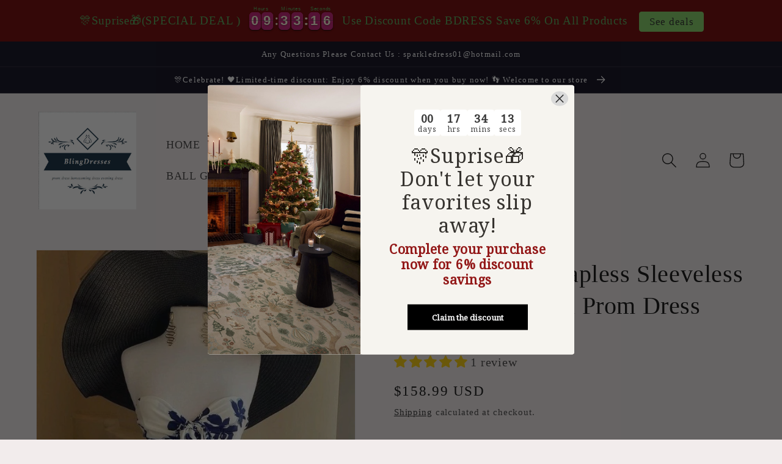

--- FILE ---
content_type: text/html; charset=utf-8
request_url: https://www.blingdresses.com/products/simple-a-line-strapless-sleeveless-royal-blue-floral-prom-dress-c1130
body_size: 46011
content:
<!doctype html>
<html class="no-js" lang="en">
  <head>
    <meta charset="utf-8">
    <meta http-equiv="X-UA-Compatible" content="IE=edge">
    <meta name="viewport" content="width=device-width,initial-scale=1">
    <meta name="theme-color" content="">
    <link rel="canonical" href="https://www.blingdresses.com/products/simple-a-line-strapless-sleeveless-royal-blue-floral-prom-dress-c1130">
    <link rel="preconnect" href="https://cdn.shopify.com" crossorigin><link rel="icon" type="image/png" href="//www.blingdresses.com/cdn/shop/files/BDRESSES.png?crop=center&height=32&v=1678096744&width=32"><title>
      Simple A line Strapless Sleeveless Royal Blue Floral Prom Dress C1130
 &ndash; BlingDress</title>

    
      <meta name="description" content="Item Details ： Product Number : C1130 Fabric:Chiffon Silhouette：A line  Sleeves：Sleeveless Back Style:Zipper">
    

    

<meta property="og:site_name" content="BlingDress">
<meta property="og:url" content="https://www.blingdresses.com/products/simple-a-line-strapless-sleeveless-royal-blue-floral-prom-dress-c1130">
<meta property="og:title" content="Simple A line Strapless Sleeveless Royal Blue Floral Prom Dress C1130">
<meta property="og:type" content="product">
<meta property="og:description" content="Item Details ： Product Number : C1130 Fabric:Chiffon Silhouette：A line  Sleeves：Sleeveless Back Style:Zipper"><meta property="og:image" content="http://www.blingdresses.com/cdn/shop/files/C1130.jpg?v=1722478624">
  <meta property="og:image:secure_url" content="https://www.blingdresses.com/cdn/shop/files/C1130.jpg?v=1722478624">
  <meta property="og:image:width" content="736">
  <meta property="og:image:height" content="1308"><meta property="og:price:amount" content="158.99">
  <meta property="og:price:currency" content="USD"><meta name="twitter:card" content="summary_large_image">
<meta name="twitter:title" content="Simple A line Strapless Sleeveless Royal Blue Floral Prom Dress C1130">
<meta name="twitter:description" content="Item Details ： Product Number : C1130 Fabric:Chiffon Silhouette：A line  Sleeves：Sleeveless Back Style:Zipper">


    <script src="//www.blingdresses.com/cdn/shop/t/2/assets/global.js?v=24850326154503943211659002197" defer="defer"></script>
    <script>window.performance && window.performance.mark && window.performance.mark('shopify.content_for_header.start');</script><meta id="shopify-digital-wallet" name="shopify-digital-wallet" content="/59370963138/digital_wallets/dialog">
<meta name="shopify-checkout-api-token" content="c891f29f00c2a766a37dc24a587af67d">
<meta id="in-context-paypal-metadata" data-shop-id="59370963138" data-venmo-supported="true" data-environment="production" data-locale="en_US" data-paypal-v4="true" data-currency="USD">
<link rel="alternate" hreflang="x-default" href="https://www.blingdresses.com/products/simple-a-line-strapless-sleeveless-royal-blue-floral-prom-dress-c1130">
<link rel="alternate" hreflang="en" href="https://www.blingdresses.com/products/simple-a-line-strapless-sleeveless-royal-blue-floral-prom-dress-c1130">
<link rel="alternate" hreflang="fr" href="https://www.blingdresses.com/fr/products/simple-a-line-strapless-sleeveless-royal-blue-floral-prom-dress-c1130">
<link rel="alternate" type="application/json+oembed" href="https://www.blingdresses.com/products/simple-a-line-strapless-sleeveless-royal-blue-floral-prom-dress-c1130.oembed">
<script async="async" src="/checkouts/internal/preloads.js?locale=en-US"></script>
<script id="shopify-features" type="application/json">{"accessToken":"c891f29f00c2a766a37dc24a587af67d","betas":["rich-media-storefront-analytics"],"domain":"www.blingdresses.com","predictiveSearch":true,"shopId":59370963138,"locale":"en"}</script>
<script>var Shopify = Shopify || {};
Shopify.shop = "blingdress.myshopify.com";
Shopify.locale = "en";
Shopify.currency = {"active":"USD","rate":"1.0"};
Shopify.country = "US";
Shopify.theme = {"name":"Www-preppydress-com-dawn  28jul2022-0546pm","id":134398378227,"schema_name":"Dawn","schema_version":"6.0.2","theme_store_id":null,"role":"main"};
Shopify.theme.handle = "null";
Shopify.theme.style = {"id":null,"handle":null};
Shopify.cdnHost = "www.blingdresses.com/cdn";
Shopify.routes = Shopify.routes || {};
Shopify.routes.root = "/";</script>
<script type="module">!function(o){(o.Shopify=o.Shopify||{}).modules=!0}(window);</script>
<script>!function(o){function n(){var o=[];function n(){o.push(Array.prototype.slice.apply(arguments))}return n.q=o,n}var t=o.Shopify=o.Shopify||{};t.loadFeatures=n(),t.autoloadFeatures=n()}(window);</script>
<script id="shop-js-analytics" type="application/json">{"pageType":"product"}</script>
<script defer="defer" async type="module" src="//www.blingdresses.com/cdn/shopifycloud/shop-js/modules/v2/client.init-shop-cart-sync_BT-GjEfc.en.esm.js"></script>
<script defer="defer" async type="module" src="//www.blingdresses.com/cdn/shopifycloud/shop-js/modules/v2/chunk.common_D58fp_Oc.esm.js"></script>
<script defer="defer" async type="module" src="//www.blingdresses.com/cdn/shopifycloud/shop-js/modules/v2/chunk.modal_xMitdFEc.esm.js"></script>
<script type="module">
  await import("//www.blingdresses.com/cdn/shopifycloud/shop-js/modules/v2/client.init-shop-cart-sync_BT-GjEfc.en.esm.js");
await import("//www.blingdresses.com/cdn/shopifycloud/shop-js/modules/v2/chunk.common_D58fp_Oc.esm.js");
await import("//www.blingdresses.com/cdn/shopifycloud/shop-js/modules/v2/chunk.modal_xMitdFEc.esm.js");

  window.Shopify.SignInWithShop?.initShopCartSync?.({"fedCMEnabled":true,"windoidEnabled":true});

</script>
<script>(function() {
  var isLoaded = false;
  function asyncLoad() {
    if (isLoaded) return;
    isLoaded = true;
    var urls = ["https:\/\/cdn.hextom.com\/js\/eventpromotionbar.js?shop=blingdress.myshopify.com","https:\/\/cdn.hextom.com\/js\/ultimatesalesboost.js?shop=blingdress.myshopify.com"];
    for (var i = 0; i < urls.length; i++) {
      var s = document.createElement('script');
      s.type = 'text/javascript';
      s.async = true;
      s.src = urls[i];
      var x = document.getElementsByTagName('script')[0];
      x.parentNode.insertBefore(s, x);
    }
  };
  if(window.attachEvent) {
    window.attachEvent('onload', asyncLoad);
  } else {
    window.addEventListener('load', asyncLoad, false);
  }
})();</script>
<script id="__st">var __st={"a":59370963138,"offset":28800,"reqid":"4a42ea1f-5eb2-4d5e-a2ac-b681252afa6a-1769235937","pageurl":"www.blingdresses.com\/products\/simple-a-line-strapless-sleeveless-royal-blue-floral-prom-dress-c1130","u":"3896cea8baea","p":"product","rtyp":"product","rid":8858548666611};</script>
<script>window.ShopifyPaypalV4VisibilityTracking = true;</script>
<script id="captcha-bootstrap">!function(){'use strict';const t='contact',e='account',n='new_comment',o=[[t,t],['blogs',n],['comments',n],[t,'customer']],c=[[e,'customer_login'],[e,'guest_login'],[e,'recover_customer_password'],[e,'create_customer']],r=t=>t.map((([t,e])=>`form[action*='/${t}']:not([data-nocaptcha='true']) input[name='form_type'][value='${e}']`)).join(','),a=t=>()=>t?[...document.querySelectorAll(t)].map((t=>t.form)):[];function s(){const t=[...o],e=r(t);return a(e)}const i='password',u='form_key',d=['recaptcha-v3-token','g-recaptcha-response','h-captcha-response',i],f=()=>{try{return window.sessionStorage}catch{return}},m='__shopify_v',_=t=>t.elements[u];function p(t,e,n=!1){try{const o=window.sessionStorage,c=JSON.parse(o.getItem(e)),{data:r}=function(t){const{data:e,action:n}=t;return t[m]||n?{data:e,action:n}:{data:t,action:n}}(c);for(const[e,n]of Object.entries(r))t.elements[e]&&(t.elements[e].value=n);n&&o.removeItem(e)}catch(o){console.error('form repopulation failed',{error:o})}}const l='form_type',E='cptcha';function T(t){t.dataset[E]=!0}const w=window,h=w.document,L='Shopify',v='ce_forms',y='captcha';let A=!1;((t,e)=>{const n=(g='f06e6c50-85a8-45c8-87d0-21a2b65856fe',I='https://cdn.shopify.com/shopifycloud/storefront-forms-hcaptcha/ce_storefront_forms_captcha_hcaptcha.v1.5.2.iife.js',D={infoText:'Protected by hCaptcha',privacyText:'Privacy',termsText:'Terms'},(t,e,n)=>{const o=w[L][v],c=o.bindForm;if(c)return c(t,g,e,D).then(n);var r;o.q.push([[t,g,e,D],n]),r=I,A||(h.body.append(Object.assign(h.createElement('script'),{id:'captcha-provider',async:!0,src:r})),A=!0)});var g,I,D;w[L]=w[L]||{},w[L][v]=w[L][v]||{},w[L][v].q=[],w[L][y]=w[L][y]||{},w[L][y].protect=function(t,e){n(t,void 0,e),T(t)},Object.freeze(w[L][y]),function(t,e,n,w,h,L){const[v,y,A,g]=function(t,e,n){const i=e?o:[],u=t?c:[],d=[...i,...u],f=r(d),m=r(i),_=r(d.filter((([t,e])=>n.includes(e))));return[a(f),a(m),a(_),s()]}(w,h,L),I=t=>{const e=t.target;return e instanceof HTMLFormElement?e:e&&e.form},D=t=>v().includes(t);t.addEventListener('submit',(t=>{const e=I(t);if(!e)return;const n=D(e)&&!e.dataset.hcaptchaBound&&!e.dataset.recaptchaBound,o=_(e),c=g().includes(e)&&(!o||!o.value);(n||c)&&t.preventDefault(),c&&!n&&(function(t){try{if(!f())return;!function(t){const e=f();if(!e)return;const n=_(t);if(!n)return;const o=n.value;o&&e.removeItem(o)}(t);const e=Array.from(Array(32),(()=>Math.random().toString(36)[2])).join('');!function(t,e){_(t)||t.append(Object.assign(document.createElement('input'),{type:'hidden',name:u})),t.elements[u].value=e}(t,e),function(t,e){const n=f();if(!n)return;const o=[...t.querySelectorAll(`input[type='${i}']`)].map((({name:t})=>t)),c=[...d,...o],r={};for(const[a,s]of new FormData(t).entries())c.includes(a)||(r[a]=s);n.setItem(e,JSON.stringify({[m]:1,action:t.action,data:r}))}(t,e)}catch(e){console.error('failed to persist form',e)}}(e),e.submit())}));const S=(t,e)=>{t&&!t.dataset[E]&&(n(t,e.some((e=>e===t))),T(t))};for(const o of['focusin','change'])t.addEventListener(o,(t=>{const e=I(t);D(e)&&S(e,y())}));const B=e.get('form_key'),M=e.get(l),P=B&&M;t.addEventListener('DOMContentLoaded',(()=>{const t=y();if(P)for(const e of t)e.elements[l].value===M&&p(e,B);[...new Set([...A(),...v().filter((t=>'true'===t.dataset.shopifyCaptcha))])].forEach((e=>S(e,t)))}))}(h,new URLSearchParams(w.location.search),n,t,e,['guest_login'])})(!0,!0)}();</script>
<script integrity="sha256-4kQ18oKyAcykRKYeNunJcIwy7WH5gtpwJnB7kiuLZ1E=" data-source-attribution="shopify.loadfeatures" defer="defer" src="//www.blingdresses.com/cdn/shopifycloud/storefront/assets/storefront/load_feature-a0a9edcb.js" crossorigin="anonymous"></script>
<script data-source-attribution="shopify.dynamic_checkout.dynamic.init">var Shopify=Shopify||{};Shopify.PaymentButton=Shopify.PaymentButton||{isStorefrontPortableWallets:!0,init:function(){window.Shopify.PaymentButton.init=function(){};var t=document.createElement("script");t.src="https://www.blingdresses.com/cdn/shopifycloud/portable-wallets/latest/portable-wallets.en.js",t.type="module",document.head.appendChild(t)}};
</script>
<script data-source-attribution="shopify.dynamic_checkout.buyer_consent">
  function portableWalletsHideBuyerConsent(e){var t=document.getElementById("shopify-buyer-consent"),n=document.getElementById("shopify-subscription-policy-button");t&&n&&(t.classList.add("hidden"),t.setAttribute("aria-hidden","true"),n.removeEventListener("click",e))}function portableWalletsShowBuyerConsent(e){var t=document.getElementById("shopify-buyer-consent"),n=document.getElementById("shopify-subscription-policy-button");t&&n&&(t.classList.remove("hidden"),t.removeAttribute("aria-hidden"),n.addEventListener("click",e))}window.Shopify?.PaymentButton&&(window.Shopify.PaymentButton.hideBuyerConsent=portableWalletsHideBuyerConsent,window.Shopify.PaymentButton.showBuyerConsent=portableWalletsShowBuyerConsent);
</script>
<script>
  function portableWalletsCleanup(e){e&&e.src&&console.error("Failed to load portable wallets script "+e.src);var t=document.querySelectorAll("shopify-accelerated-checkout .shopify-payment-button__skeleton, shopify-accelerated-checkout-cart .wallet-cart-button__skeleton"),e=document.getElementById("shopify-buyer-consent");for(let e=0;e<t.length;e++)t[e].remove();e&&e.remove()}function portableWalletsNotLoadedAsModule(e){e instanceof ErrorEvent&&"string"==typeof e.message&&e.message.includes("import.meta")&&"string"==typeof e.filename&&e.filename.includes("portable-wallets")&&(window.removeEventListener("error",portableWalletsNotLoadedAsModule),window.Shopify.PaymentButton.failedToLoad=e,"loading"===document.readyState?document.addEventListener("DOMContentLoaded",window.Shopify.PaymentButton.init):window.Shopify.PaymentButton.init())}window.addEventListener("error",portableWalletsNotLoadedAsModule);
</script>

<script type="module" src="https://www.blingdresses.com/cdn/shopifycloud/portable-wallets/latest/portable-wallets.en.js" onError="portableWalletsCleanup(this)" crossorigin="anonymous"></script>
<script nomodule>
  document.addEventListener("DOMContentLoaded", portableWalletsCleanup);
</script>

<link id="shopify-accelerated-checkout-styles" rel="stylesheet" media="screen" href="https://www.blingdresses.com/cdn/shopifycloud/portable-wallets/latest/accelerated-checkout-backwards-compat.css" crossorigin="anonymous">
<style id="shopify-accelerated-checkout-cart">
        #shopify-buyer-consent {
  margin-top: 1em;
  display: inline-block;
  width: 100%;
}

#shopify-buyer-consent.hidden {
  display: none;
}

#shopify-subscription-policy-button {
  background: none;
  border: none;
  padding: 0;
  text-decoration: underline;
  font-size: inherit;
  cursor: pointer;
}

#shopify-subscription-policy-button::before {
  box-shadow: none;
}

      </style>
<script id="sections-script" data-sections="product-recommendations,header,footer" defer="defer" src="//www.blingdresses.com/cdn/shop/t/2/compiled_assets/scripts.js?v=4531"></script>
<script>window.performance && window.performance.mark && window.performance.mark('shopify.content_for_header.end');</script>


    <style data-shopify>
      
      
      
      
      

      :root {
        --font-body-family: "New York", Iowan Old Style, Apple Garamond, Baskerville, Times New Roman, Droid Serif, Times, Source Serif Pro, serif, Apple Color Emoji, Segoe UI Emoji, Segoe UI Symbol;
        --font-body-style: normal;
        --font-body-weight: 400;
        --font-body-weight-bold: 700;

        --font-heading-family: "New York", Iowan Old Style, Apple Garamond, Baskerville, Times New Roman, Droid Serif, Times, Source Serif Pro, serif, Apple Color Emoji, Segoe UI Emoji, Segoe UI Symbol;
        --font-heading-style: normal;
        --font-heading-weight: 400;

        --font-body-scale: 1.25;
        --font-heading-scale: 0.8;

        --color-base-text: 18, 18, 18;
        --color-shadow: 18, 18, 18;
        --color-base-background-1: 242, 236, 236;
        --color-base-background-2: 255, 255, 255;
        --color-base-solid-button-labels: 255, 255, 255;
        --color-base-outline-button-labels: 18, 18, 18;
        --color-base-accent-1: 16, 14, 32;
        --color-base-accent-2: 21, 59, 80;
        --payment-terms-background-color: #f2ecec;

        --gradient-base-background-1: #f2ecec;
        --gradient-base-background-2: #fff;
        --gradient-base-accent-1: #100e20;
        --gradient-base-accent-2: #153b50;

        --media-padding: px;
        --media-border-opacity: 0.05;
        --media-border-width: 1px;
        --media-radius: 0px;
        --media-shadow-opacity: 0.0;
        --media-shadow-horizontal-offset: 0px;
        --media-shadow-vertical-offset: 4px;
        --media-shadow-blur-radius: 5px;
        --media-shadow-visible: 0;

        --page-width: 120rem;
        --page-width-margin: 0rem;

        --card-image-padding: 0.0rem;
        --card-corner-radius: 0.0rem;
        --card-text-alignment: left;
        --card-border-width: 0.0rem;
        --card-border-opacity: 0.1;
        --card-shadow-opacity: 0.0;
        --card-shadow-visible: 0;
        --card-shadow-horizontal-offset: 0.0rem;
        --card-shadow-vertical-offset: 0.4rem;
        --card-shadow-blur-radius: 0.5rem;

        --badge-corner-radius: 4.0rem;

        --popup-border-width: 1px;
        --popup-border-opacity: 0.1;
        --popup-corner-radius: 0px;
        --popup-shadow-opacity: 0.0;
        --popup-shadow-horizontal-offset: 0px;
        --popup-shadow-vertical-offset: 4px;
        --popup-shadow-blur-radius: 5px;

        --drawer-border-width: 1px;
        --drawer-border-opacity: 0.1;
        --drawer-shadow-opacity: 0.0;
        --drawer-shadow-horizontal-offset: 0px;
        --drawer-shadow-vertical-offset: 4px;
        --drawer-shadow-blur-radius: 5px;

        --spacing-sections-desktop: 0px;
        --spacing-sections-mobile: 0px;

        --grid-desktop-vertical-spacing: 8px;
        --grid-desktop-horizontal-spacing: 8px;
        --grid-mobile-vertical-spacing: 4px;
        --grid-mobile-horizontal-spacing: 4px;

        --text-boxes-border-opacity: 0.1;
        --text-boxes-border-width: 0px;
        --text-boxes-radius: 0px;
        --text-boxes-shadow-opacity: 0.0;
        --text-boxes-shadow-visible: 0;
        --text-boxes-shadow-horizontal-offset: 0px;
        --text-boxes-shadow-vertical-offset: 4px;
        --text-boxes-shadow-blur-radius: 5px;

        --buttons-radius: 0px;
        --buttons-radius-outset: 0px;
        --buttons-border-width: 1px;
        --buttons-border-opacity: 1.0;
        --buttons-shadow-opacity: 0.0;
        --buttons-shadow-visible: 0;
        --buttons-shadow-horizontal-offset: 0px;
        --buttons-shadow-vertical-offset: 4px;
        --buttons-shadow-blur-radius: 5px;
        --buttons-border-offset: 0px;

        --inputs-radius: 0px;
        --inputs-border-width: 1px;
        --inputs-border-opacity: 0.55;
        --inputs-shadow-opacity: 0.0;
        --inputs-shadow-horizontal-offset: 0px;
        --inputs-margin-offset: 0px;
        --inputs-shadow-vertical-offset: 4px;
        --inputs-shadow-blur-radius: 5px;
        --inputs-radius-outset: 0px;

        --variant-pills-radius: 40px;
        --variant-pills-border-width: 1px;
        --variant-pills-border-opacity: 0.55;
        --variant-pills-shadow-opacity: 0.0;
        --variant-pills-shadow-horizontal-offset: 0px;
        --variant-pills-shadow-vertical-offset: 4px;
        --variant-pills-shadow-blur-radius: 5px;
      }

      *,
      *::before,
      *::after {
        box-sizing: inherit;
      }

      html {
        box-sizing: border-box;
        font-size: calc(var(--font-body-scale) * 62.5%);
        height: 100%;
      }

      body {
        display: grid;
        grid-template-rows: auto auto 1fr auto;
        grid-template-columns: 100%;
        min-height: 100%;
        margin: 0;
        font-size: 1.5rem;
        letter-spacing: 0.06rem;
        line-height: calc(1 + 0.8 / var(--font-body-scale));
        font-family: var(--font-body-family);
        font-style: var(--font-body-style);
        font-weight: var(--font-body-weight);
      }

      @media screen and (min-width: 750px) {
        body {
          font-size: 1.6rem;
        }
      }
    </style>

    <link href="//www.blingdresses.com/cdn/shop/t/2/assets/base.css?v=19666067365360246481659002195" rel="stylesheet" type="text/css" media="all" />
<link rel="stylesheet" href="//www.blingdresses.com/cdn/shop/t/2/assets/component-predictive-search.css?v=165644661289088488651659002196" media="print" onload="this.media='all'"><script>document.documentElement.className = document.documentElement.className.replace('no-js', 'js');
    if (Shopify.designMode) {
      document.documentElement.classList.add('shopify-design-mode');
    }
    </script>
  <!-- BEGIN app block: shopify://apps/judge-me-reviews/blocks/judgeme_core/61ccd3b1-a9f2-4160-9fe9-4fec8413e5d8 --><!-- Start of Judge.me Core -->






<link rel="dns-prefetch" href="https://cdnwidget.judge.me">
<link rel="dns-prefetch" href="https://cdn.judge.me">
<link rel="dns-prefetch" href="https://cdn1.judge.me">
<link rel="dns-prefetch" href="https://api.judge.me">

<script data-cfasync='false' class='jdgm-settings-script'>window.jdgmSettings={"pagination":5,"disable_web_reviews":false,"badge_no_review_text":"No reviews","badge_n_reviews_text":"{{ n }} review/reviews","hide_badge_preview_if_no_reviews":true,"badge_hide_text":false,"enforce_center_preview_badge":false,"widget_title":"Customer Reviews","widget_open_form_text":"Write a review","widget_close_form_text":"Cancel review","widget_refresh_page_text":"Refresh page","widget_summary_text":"Based on {{ number_of_reviews }} review/reviews","widget_no_review_text":"Be the first to write a review","widget_name_field_text":"Display name","widget_verified_name_field_text":"Verified Name (public)","widget_name_placeholder_text":"Display name","widget_required_field_error_text":"This field is required.","widget_email_field_text":"Email address","widget_verified_email_field_text":"Verified Email (private, can not be edited)","widget_email_placeholder_text":"Your email address","widget_email_field_error_text":"Please enter a valid email address.","widget_rating_field_text":"Rating","widget_review_title_field_text":"Review Title","widget_review_title_placeholder_text":"Give your review a title","widget_review_body_field_text":"Review content","widget_review_body_placeholder_text":"Start writing here...","widget_pictures_field_text":"Picture/Video (optional)","widget_submit_review_text":"Submit Review","widget_submit_verified_review_text":"Submit Verified Review","widget_submit_success_msg_with_auto_publish":"Thank you! Please refresh the page in a few moments to see your review. You can remove or edit your review by logging into \u003ca href='https://judge.me/login' target='_blank' rel='nofollow noopener'\u003eJudge.me\u003c/a\u003e","widget_submit_success_msg_no_auto_publish":"Thank you! Your review will be published as soon as it is approved by the shop admin. You can remove or edit your review by logging into \u003ca href='https://judge.me/login' target='_blank' rel='nofollow noopener'\u003eJudge.me\u003c/a\u003e","widget_show_default_reviews_out_of_total_text":"Showing {{ n_reviews_shown }} out of {{ n_reviews }} reviews.","widget_show_all_link_text":"Show all","widget_show_less_link_text":"Show less","widget_author_said_text":"{{ reviewer_name }} said:","widget_days_text":"{{ n }} days ago","widget_weeks_text":"{{ n }} week/weeks ago","widget_months_text":"{{ n }} month/months ago","widget_years_text":"{{ n }} year/years ago","widget_yesterday_text":"Yesterday","widget_today_text":"Today","widget_replied_text":"\u003e\u003e {{ shop_name }} replied:","widget_read_more_text":"Read more","widget_reviewer_name_as_initial":"","widget_rating_filter_color":"#fbcd0a","widget_rating_filter_see_all_text":"See all reviews","widget_sorting_most_recent_text":"Most Recent","widget_sorting_highest_rating_text":"Highest Rating","widget_sorting_lowest_rating_text":"Lowest Rating","widget_sorting_with_pictures_text":"Only Pictures","widget_sorting_most_helpful_text":"Most Helpful","widget_open_question_form_text":"Ask a question","widget_reviews_subtab_text":"Reviews","widget_questions_subtab_text":"Questions","widget_question_label_text":"Question","widget_answer_label_text":"Answer","widget_question_placeholder_text":"Write your question here","widget_submit_question_text":"Submit Question","widget_question_submit_success_text":"Thank you for your question! We will notify you once it gets answered.","verified_badge_text":"Verified","verified_badge_bg_color":"","verified_badge_text_color":"","verified_badge_placement":"left-of-reviewer-name","widget_review_max_height":"","widget_hide_border":false,"widget_social_share":false,"widget_thumb":false,"widget_review_location_show":false,"widget_location_format":"","all_reviews_include_out_of_store_products":true,"all_reviews_out_of_store_text":"(out of store)","all_reviews_pagination":100,"all_reviews_product_name_prefix_text":"about","enable_review_pictures":true,"enable_question_anwser":false,"widget_theme":"default","review_date_format":"mm/dd/yyyy","default_sort_method":"most-recent","widget_product_reviews_subtab_text":"Product Reviews","widget_shop_reviews_subtab_text":"Shop Reviews","widget_other_products_reviews_text":"Reviews for other products","widget_store_reviews_subtab_text":"Store reviews","widget_no_store_reviews_text":"This store hasn't received any reviews yet","widget_web_restriction_product_reviews_text":"This product hasn't received any reviews yet","widget_no_items_text":"No items found","widget_show_more_text":"Show more","widget_write_a_store_review_text":"Write a Store Review","widget_other_languages_heading":"Reviews in Other Languages","widget_translate_review_text":"Translate review to {{ language }}","widget_translating_review_text":"Translating...","widget_show_original_translation_text":"Show original ({{ language }})","widget_translate_review_failed_text":"Review couldn't be translated.","widget_translate_review_retry_text":"Retry","widget_translate_review_try_again_later_text":"Try again later","show_product_url_for_grouped_product":false,"widget_sorting_pictures_first_text":"Pictures First","show_pictures_on_all_rev_page_mobile":false,"show_pictures_on_all_rev_page_desktop":false,"floating_tab_hide_mobile_install_preference":false,"floating_tab_button_name":"★ Reviews","floating_tab_title":"Let customers speak for us","floating_tab_button_color":"","floating_tab_button_background_color":"","floating_tab_url":"","floating_tab_url_enabled":false,"floating_tab_tab_style":"text","all_reviews_text_badge_text":"Customers rate us {{ shop.metafields.judgeme.all_reviews_rating | round: 1 }}/5 based on {{ shop.metafields.judgeme.all_reviews_count }} reviews.","all_reviews_text_badge_text_branded_style":"{{ shop.metafields.judgeme.all_reviews_rating | round: 1 }} out of 5 stars based on {{ shop.metafields.judgeme.all_reviews_count }} reviews","is_all_reviews_text_badge_a_link":false,"show_stars_for_all_reviews_text_badge":false,"all_reviews_text_badge_url":"","all_reviews_text_style":"text","all_reviews_text_color_style":"judgeme_brand_color","all_reviews_text_color":"#108474","all_reviews_text_show_jm_brand":true,"featured_carousel_show_header":true,"featured_carousel_title":"Let customers speak for us","testimonials_carousel_title":"Customers are saying","videos_carousel_title":"Real customer stories","cards_carousel_title":"Customers are saying","featured_carousel_count_text":"from {{ n }} reviews","featured_carousel_add_link_to_all_reviews_page":false,"featured_carousel_url":"","featured_carousel_show_images":true,"featured_carousel_autoslide_interval":5,"featured_carousel_arrows_on_the_sides":false,"featured_carousel_height":250,"featured_carousel_width":80,"featured_carousel_image_size":0,"featured_carousel_image_height":250,"featured_carousel_arrow_color":"#eeeeee","verified_count_badge_style":"vintage","verified_count_badge_orientation":"horizontal","verified_count_badge_color_style":"judgeme_brand_color","verified_count_badge_color":"#108474","is_verified_count_badge_a_link":false,"verified_count_badge_url":"","verified_count_badge_show_jm_brand":true,"widget_rating_preset_default":5,"widget_first_sub_tab":"product-reviews","widget_show_histogram":true,"widget_histogram_use_custom_color":false,"widget_pagination_use_custom_color":false,"widget_star_use_custom_color":false,"widget_verified_badge_use_custom_color":false,"widget_write_review_use_custom_color":false,"picture_reminder_submit_button":"Upload Pictures","enable_review_videos":true,"mute_video_by_default":false,"widget_sorting_videos_first_text":"Videos First","widget_review_pending_text":"Pending","featured_carousel_items_for_large_screen":3,"social_share_options_order":"Facebook,Twitter","remove_microdata_snippet":true,"disable_json_ld":false,"enable_json_ld_products":false,"preview_badge_show_question_text":false,"preview_badge_no_question_text":"No questions","preview_badge_n_question_text":"{{ number_of_questions }} question/questions","qa_badge_show_icon":false,"qa_badge_position":"same-row","remove_judgeme_branding":false,"widget_add_search_bar":false,"widget_search_bar_placeholder":"Search","widget_sorting_verified_only_text":"Verified only","featured_carousel_theme":"default","featured_carousel_show_rating":true,"featured_carousel_show_title":true,"featured_carousel_show_body":true,"featured_carousel_show_date":false,"featured_carousel_show_reviewer":true,"featured_carousel_show_product":false,"featured_carousel_header_background_color":"#108474","featured_carousel_header_text_color":"#ffffff","featured_carousel_name_product_separator":"reviewed","featured_carousel_full_star_background":"#108474","featured_carousel_empty_star_background":"#dadada","featured_carousel_vertical_theme_background":"#f9fafb","featured_carousel_verified_badge_enable":false,"featured_carousel_verified_badge_color":"#108474","featured_carousel_border_style":"round","featured_carousel_review_line_length_limit":3,"featured_carousel_more_reviews_button_text":"Read more reviews","featured_carousel_view_product_button_text":"View product","all_reviews_page_load_reviews_on":"scroll","all_reviews_page_load_more_text":"Load More Reviews","disable_fb_tab_reviews":false,"enable_ajax_cdn_cache":false,"widget_public_name_text":"displayed publicly like","default_reviewer_name":"John Smith","default_reviewer_name_has_non_latin":true,"widget_reviewer_anonymous":"Anonymous","medals_widget_title":"Judge.me Review Medals","medals_widget_background_color":"#f9fafb","medals_widget_position":"footer_all_pages","medals_widget_border_color":"#f9fafb","medals_widget_verified_text_position":"left","medals_widget_use_monochromatic_version":false,"medals_widget_elements_color":"#108474","show_reviewer_avatar":true,"widget_invalid_yt_video_url_error_text":"Not a YouTube video URL","widget_max_length_field_error_text":"Please enter no more than {0} characters.","widget_show_country_flag":false,"widget_show_collected_via_shop_app":true,"widget_verified_by_shop_badge_style":"light","widget_verified_by_shop_text":"Verified by Shop","widget_show_photo_gallery":false,"widget_load_with_code_splitting":true,"widget_ugc_install_preference":false,"widget_ugc_title":"Made by us, Shared by you","widget_ugc_subtitle":"Tag us to see your picture featured in our page","widget_ugc_arrows_color":"#ffffff","widget_ugc_primary_button_text":"Buy Now","widget_ugc_primary_button_background_color":"#108474","widget_ugc_primary_button_text_color":"#ffffff","widget_ugc_primary_button_border_width":"0","widget_ugc_primary_button_border_style":"none","widget_ugc_primary_button_border_color":"#108474","widget_ugc_primary_button_border_radius":"25","widget_ugc_secondary_button_text":"Load More","widget_ugc_secondary_button_background_color":"#ffffff","widget_ugc_secondary_button_text_color":"#108474","widget_ugc_secondary_button_border_width":"2","widget_ugc_secondary_button_border_style":"solid","widget_ugc_secondary_button_border_color":"#108474","widget_ugc_secondary_button_border_radius":"25","widget_ugc_reviews_button_text":"View Reviews","widget_ugc_reviews_button_background_color":"#ffffff","widget_ugc_reviews_button_text_color":"#108474","widget_ugc_reviews_button_border_width":"2","widget_ugc_reviews_button_border_style":"solid","widget_ugc_reviews_button_border_color":"#108474","widget_ugc_reviews_button_border_radius":"25","widget_ugc_reviews_button_link_to":"judgeme-reviews-page","widget_ugc_show_post_date":true,"widget_ugc_max_width":"800","widget_rating_metafield_value_type":true,"widget_primary_color":"#108474","widget_enable_secondary_color":false,"widget_secondary_color":"#edf5f5","widget_summary_average_rating_text":"{{ average_rating }} out of 5","widget_media_grid_title":"Customer photos \u0026 videos","widget_media_grid_see_more_text":"See more","widget_round_style":false,"widget_show_product_medals":true,"widget_verified_by_judgeme_text":"Verified by Judge.me","widget_show_store_medals":true,"widget_verified_by_judgeme_text_in_store_medals":"Verified by Judge.me","widget_media_field_exceed_quantity_message":"Sorry, we can only accept {{ max_media }} for one review.","widget_media_field_exceed_limit_message":"{{ file_name }} is too large, please select a {{ media_type }} less than {{ size_limit }}MB.","widget_review_submitted_text":"Review Submitted!","widget_question_submitted_text":"Question Submitted!","widget_close_form_text_question":"Cancel","widget_write_your_answer_here_text":"Write your answer here","widget_enabled_branded_link":true,"widget_show_collected_by_judgeme":false,"widget_reviewer_name_color":"","widget_write_review_text_color":"","widget_write_review_bg_color":"","widget_collected_by_judgeme_text":"collected by Judge.me","widget_pagination_type":"standard","widget_load_more_text":"Load More","widget_load_more_color":"#108474","widget_full_review_text":"Full Review","widget_read_more_reviews_text":"Read More Reviews","widget_read_questions_text":"Read Questions","widget_questions_and_answers_text":"Questions \u0026 Answers","widget_verified_by_text":"Verified by","widget_verified_text":"Verified","widget_number_of_reviews_text":"{{ number_of_reviews }} reviews","widget_back_button_text":"Back","widget_next_button_text":"Next","widget_custom_forms_filter_button":"Filters","custom_forms_style":"vertical","widget_show_review_information":false,"how_reviews_are_collected":"How reviews are collected?","widget_show_review_keywords":false,"widget_gdpr_statement":"How we use your data: We'll only contact you about the review you left, and only if necessary. By submitting your review, you agree to Judge.me's \u003ca href='https://judge.me/terms' target='_blank' rel='nofollow noopener'\u003eterms\u003c/a\u003e, \u003ca href='https://judge.me/privacy' target='_blank' rel='nofollow noopener'\u003eprivacy\u003c/a\u003e and \u003ca href='https://judge.me/content-policy' target='_blank' rel='nofollow noopener'\u003econtent\u003c/a\u003e policies.","widget_multilingual_sorting_enabled":false,"widget_translate_review_content_enabled":false,"widget_translate_review_content_method":"manual","popup_widget_review_selection":"automatically_with_pictures","popup_widget_round_border_style":true,"popup_widget_show_title":true,"popup_widget_show_body":true,"popup_widget_show_reviewer":false,"popup_widget_show_product":true,"popup_widget_show_pictures":true,"popup_widget_use_review_picture":true,"popup_widget_show_on_home_page":true,"popup_widget_show_on_product_page":true,"popup_widget_show_on_collection_page":true,"popup_widget_show_on_cart_page":true,"popup_widget_position":"bottom_left","popup_widget_first_review_delay":5,"popup_widget_duration":5,"popup_widget_interval":5,"popup_widget_review_count":5,"popup_widget_hide_on_mobile":true,"review_snippet_widget_round_border_style":true,"review_snippet_widget_card_color":"#FFFFFF","review_snippet_widget_slider_arrows_background_color":"#FFFFFF","review_snippet_widget_slider_arrows_color":"#000000","review_snippet_widget_star_color":"#108474","show_product_variant":false,"all_reviews_product_variant_label_text":"Variant: ","widget_show_verified_branding":false,"widget_ai_summary_title":"Customers say","widget_ai_summary_disclaimer":"AI-powered review summary based on recent customer reviews","widget_show_ai_summary":false,"widget_show_ai_summary_bg":false,"widget_show_review_title_input":true,"redirect_reviewers_invited_via_email":"review_widget","request_store_review_after_product_review":false,"request_review_other_products_in_order":false,"review_form_color_scheme":"default","review_form_corner_style":"square","review_form_star_color":{},"review_form_text_color":"#333333","review_form_background_color":"#ffffff","review_form_field_background_color":"#fafafa","review_form_button_color":{},"review_form_button_text_color":"#ffffff","review_form_modal_overlay_color":"#000000","review_content_screen_title_text":"How would you rate this product?","review_content_introduction_text":"We would love it if you would share a bit about your experience.","store_review_form_title_text":"How would you rate this store?","store_review_form_introduction_text":"We would love it if you would share a bit about your experience.","show_review_guidance_text":true,"one_star_review_guidance_text":"Poor","five_star_review_guidance_text":"Great","customer_information_screen_title_text":"About you","customer_information_introduction_text":"Please tell us more about you.","custom_questions_screen_title_text":"Your experience in more detail","custom_questions_introduction_text":"Here are a few questions to help us understand more about your experience.","review_submitted_screen_title_text":"Thanks for your review!","review_submitted_screen_thank_you_text":"We are processing it and it will appear on the store soon.","review_submitted_screen_email_verification_text":"Please confirm your email by clicking the link we just sent you. This helps us keep reviews authentic.","review_submitted_request_store_review_text":"Would you like to share your experience of shopping with us?","review_submitted_review_other_products_text":"Would you like to review these products?","store_review_screen_title_text":"Would you like to share your experience of shopping with us?","store_review_introduction_text":"We value your feedback and use it to improve. Please share any thoughts or suggestions you have.","reviewer_media_screen_title_picture_text":"Share a picture","reviewer_media_introduction_picture_text":"Upload a photo to support your review.","reviewer_media_screen_title_video_text":"Share a video","reviewer_media_introduction_video_text":"Upload a video to support your review.","reviewer_media_screen_title_picture_or_video_text":"Share a picture or video","reviewer_media_introduction_picture_or_video_text":"Upload a photo or video to support your review.","reviewer_media_youtube_url_text":"Paste your Youtube URL here","advanced_settings_next_step_button_text":"Next","advanced_settings_close_review_button_text":"Close","modal_write_review_flow":false,"write_review_flow_required_text":"Required","write_review_flow_privacy_message_text":"We respect your privacy.","write_review_flow_anonymous_text":"Post review as anonymous","write_review_flow_visibility_text":"This won't be visible to other customers.","write_review_flow_multiple_selection_help_text":"Select as many as you like","write_review_flow_single_selection_help_text":"Select one option","write_review_flow_required_field_error_text":"This field is required","write_review_flow_invalid_email_error_text":"Please enter a valid email address","write_review_flow_max_length_error_text":"Max. {{ max_length }} characters.","write_review_flow_media_upload_text":"\u003cb\u003eClick to upload\u003c/b\u003e or drag and drop","write_review_flow_gdpr_statement":"We'll only contact you about your review if necessary. By submitting your review, you agree to our \u003ca href='https://judge.me/terms' target='_blank' rel='nofollow noopener'\u003eterms and conditions\u003c/a\u003e and \u003ca href='https://judge.me/privacy' target='_blank' rel='nofollow noopener'\u003eprivacy policy\u003c/a\u003e.","rating_only_reviews_enabled":false,"show_negative_reviews_help_screen":false,"new_review_flow_help_screen_rating_threshold":3,"negative_review_resolution_screen_title_text":"Tell us more","negative_review_resolution_text":"Your experience matters to us. If there were issues with your purchase, we're here to help. Feel free to reach out to us, we'd love the opportunity to make things right.","negative_review_resolution_button_text":"Contact us","negative_review_resolution_proceed_with_review_text":"Leave a review","negative_review_resolution_subject":"Issue with purchase from {{ shop_name }}.{{ order_name }}","preview_badge_collection_page_install_status":false,"widget_review_custom_css":"","preview_badge_custom_css":"","preview_badge_stars_count":"5-stars","featured_carousel_custom_css":"","floating_tab_custom_css":"","all_reviews_widget_custom_css":"","medals_widget_custom_css":"","verified_badge_custom_css":"","all_reviews_text_custom_css":"","transparency_badges_collected_via_store_invite":false,"transparency_badges_from_another_provider":false,"transparency_badges_collected_from_store_visitor":false,"transparency_badges_collected_by_verified_review_provider":false,"transparency_badges_earned_reward":false,"transparency_badges_collected_via_store_invite_text":"Review collected via store invitation","transparency_badges_from_another_provider_text":"Review collected from another provider","transparency_badges_collected_from_store_visitor_text":"Review collected from a store visitor","transparency_badges_written_in_google_text":"Review written in Google","transparency_badges_written_in_etsy_text":"Review written in Etsy","transparency_badges_written_in_shop_app_text":"Review written in Shop App","transparency_badges_earned_reward_text":"Review earned a reward for future purchase","product_review_widget_per_page":10,"widget_store_review_label_text":"Review about the store","checkout_comment_extension_title_on_product_page":"Customer Comments","checkout_comment_extension_num_latest_comment_show":5,"checkout_comment_extension_format":"name_and_timestamp","checkout_comment_customer_name":"last_initial","checkout_comment_comment_notification":true,"preview_badge_collection_page_install_preference":true,"preview_badge_home_page_install_preference":false,"preview_badge_product_page_install_preference":true,"review_widget_install_preference":"","review_carousel_install_preference":false,"floating_reviews_tab_install_preference":"none","verified_reviews_count_badge_install_preference":false,"all_reviews_text_install_preference":false,"review_widget_best_location":true,"judgeme_medals_install_preference":false,"review_widget_revamp_enabled":false,"review_widget_qna_enabled":false,"review_widget_header_theme":"minimal","review_widget_widget_title_enabled":true,"review_widget_header_text_size":"medium","review_widget_header_text_weight":"regular","review_widget_average_rating_style":"compact","review_widget_bar_chart_enabled":true,"review_widget_bar_chart_type":"numbers","review_widget_bar_chart_style":"standard","review_widget_expanded_media_gallery_enabled":false,"review_widget_reviews_section_theme":"standard","review_widget_image_style":"thumbnails","review_widget_review_image_ratio":"square","review_widget_stars_size":"medium","review_widget_verified_badge":"standard_text","review_widget_review_title_text_size":"medium","review_widget_review_text_size":"medium","review_widget_review_text_length":"medium","review_widget_number_of_columns_desktop":3,"review_widget_carousel_transition_speed":5,"review_widget_custom_questions_answers_display":"always","review_widget_button_text_color":"#FFFFFF","review_widget_text_color":"#000000","review_widget_lighter_text_color":"#7B7B7B","review_widget_corner_styling":"soft","review_widget_review_word_singular":"review","review_widget_review_word_plural":"reviews","review_widget_voting_label":"Helpful?","review_widget_shop_reply_label":"Reply from {{ shop_name }}:","review_widget_filters_title":"Filters","qna_widget_question_word_singular":"Question","qna_widget_question_word_plural":"Questions","qna_widget_answer_reply_label":"Answer from {{ answerer_name }}:","qna_content_screen_title_text":"Ask a question about this product","qna_widget_question_required_field_error_text":"Please enter your question.","qna_widget_flow_gdpr_statement":"We'll only contact you about your question if necessary. By submitting your question, you agree to our \u003ca href='https://judge.me/terms' target='_blank' rel='nofollow noopener'\u003eterms and conditions\u003c/a\u003e and \u003ca href='https://judge.me/privacy' target='_blank' rel='nofollow noopener'\u003eprivacy policy\u003c/a\u003e.","qna_widget_question_submitted_text":"Thanks for your question!","qna_widget_close_form_text_question":"Close","qna_widget_question_submit_success_text":"We’ll notify you by email when your question is answered.","all_reviews_widget_v2025_enabled":false,"all_reviews_widget_v2025_header_theme":"default","all_reviews_widget_v2025_widget_title_enabled":true,"all_reviews_widget_v2025_header_text_size":"medium","all_reviews_widget_v2025_header_text_weight":"regular","all_reviews_widget_v2025_average_rating_style":"compact","all_reviews_widget_v2025_bar_chart_enabled":true,"all_reviews_widget_v2025_bar_chart_type":"numbers","all_reviews_widget_v2025_bar_chart_style":"standard","all_reviews_widget_v2025_expanded_media_gallery_enabled":false,"all_reviews_widget_v2025_show_store_medals":true,"all_reviews_widget_v2025_show_photo_gallery":true,"all_reviews_widget_v2025_show_review_keywords":false,"all_reviews_widget_v2025_show_ai_summary":false,"all_reviews_widget_v2025_show_ai_summary_bg":false,"all_reviews_widget_v2025_add_search_bar":false,"all_reviews_widget_v2025_default_sort_method":"most-recent","all_reviews_widget_v2025_reviews_per_page":10,"all_reviews_widget_v2025_reviews_section_theme":"default","all_reviews_widget_v2025_image_style":"thumbnails","all_reviews_widget_v2025_review_image_ratio":"square","all_reviews_widget_v2025_stars_size":"medium","all_reviews_widget_v2025_verified_badge":"bold_badge","all_reviews_widget_v2025_review_title_text_size":"medium","all_reviews_widget_v2025_review_text_size":"medium","all_reviews_widget_v2025_review_text_length":"medium","all_reviews_widget_v2025_number_of_columns_desktop":3,"all_reviews_widget_v2025_carousel_transition_speed":5,"all_reviews_widget_v2025_custom_questions_answers_display":"always","all_reviews_widget_v2025_show_product_variant":false,"all_reviews_widget_v2025_show_reviewer_avatar":true,"all_reviews_widget_v2025_reviewer_name_as_initial":"","all_reviews_widget_v2025_review_location_show":false,"all_reviews_widget_v2025_location_format":"","all_reviews_widget_v2025_show_country_flag":false,"all_reviews_widget_v2025_verified_by_shop_badge_style":"light","all_reviews_widget_v2025_social_share":false,"all_reviews_widget_v2025_social_share_options_order":"Facebook,Twitter,LinkedIn,Pinterest","all_reviews_widget_v2025_pagination_type":"standard","all_reviews_widget_v2025_button_text_color":"#FFFFFF","all_reviews_widget_v2025_text_color":"#000000","all_reviews_widget_v2025_lighter_text_color":"#7B7B7B","all_reviews_widget_v2025_corner_styling":"soft","all_reviews_widget_v2025_title":"Customer reviews","all_reviews_widget_v2025_ai_summary_title":"Customers say about this store","all_reviews_widget_v2025_no_review_text":"Be the first to write a review","platform":"shopify","branding_url":"https://app.judge.me/reviews","branding_text":"Powered by Judge.me","locale":"en","reply_name":"BlingDress","widget_version":"2.1","footer":true,"autopublish":true,"review_dates":true,"enable_custom_form":false,"shop_locale":"en","enable_multi_locales_translations":false,"show_review_title_input":true,"review_verification_email_status":"always","can_be_branded":false,"reply_name_text":"BlingDress"};</script> <style class='jdgm-settings-style'>.jdgm-xx{left:0}.jdgm-histogram .jdgm-histogram__bar-content{background:#fbcd0a}.jdgm-histogram .jdgm-histogram__bar:after{background:#fbcd0a}.jdgm-prev-badge[data-average-rating='0.00']{display:none !important}.jdgm-author-all-initials{display:none !important}.jdgm-author-last-initial{display:none !important}.jdgm-rev-widg__title{visibility:hidden}.jdgm-rev-widg__summary-text{visibility:hidden}.jdgm-prev-badge__text{visibility:hidden}.jdgm-rev__replier:before{content:'BlingDress'}.jdgm-rev__prod-link-prefix:before{content:'about'}.jdgm-rev__variant-label:before{content:'Variant: '}.jdgm-rev__out-of-store-text:before{content:'(out of store)'}@media only screen and (min-width: 768px){.jdgm-rev__pics .jdgm-rev_all-rev-page-picture-separator,.jdgm-rev__pics .jdgm-rev__product-picture{display:none}}@media only screen and (max-width: 768px){.jdgm-rev__pics .jdgm-rev_all-rev-page-picture-separator,.jdgm-rev__pics .jdgm-rev__product-picture{display:none}}.jdgm-preview-badge[data-template="index"]{display:none !important}.jdgm-verified-count-badget[data-from-snippet="true"]{display:none !important}.jdgm-carousel-wrapper[data-from-snippet="true"]{display:none !important}.jdgm-all-reviews-text[data-from-snippet="true"]{display:none !important}.jdgm-medals-section[data-from-snippet="true"]{display:none !important}.jdgm-ugc-media-wrapper[data-from-snippet="true"]{display:none !important}.jdgm-rev__transparency-badge[data-badge-type="review_collected_via_store_invitation"]{display:none !important}.jdgm-rev__transparency-badge[data-badge-type="review_collected_from_another_provider"]{display:none !important}.jdgm-rev__transparency-badge[data-badge-type="review_collected_from_store_visitor"]{display:none !important}.jdgm-rev__transparency-badge[data-badge-type="review_written_in_etsy"]{display:none !important}.jdgm-rev__transparency-badge[data-badge-type="review_written_in_google_business"]{display:none !important}.jdgm-rev__transparency-badge[data-badge-type="review_written_in_shop_app"]{display:none !important}.jdgm-rev__transparency-badge[data-badge-type="review_earned_for_future_purchase"]{display:none !important}
</style> <style class='jdgm-settings-style'></style>

  
  
  
  <style class='jdgm-miracle-styles'>
  @-webkit-keyframes jdgm-spin{0%{-webkit-transform:rotate(0deg);-ms-transform:rotate(0deg);transform:rotate(0deg)}100%{-webkit-transform:rotate(359deg);-ms-transform:rotate(359deg);transform:rotate(359deg)}}@keyframes jdgm-spin{0%{-webkit-transform:rotate(0deg);-ms-transform:rotate(0deg);transform:rotate(0deg)}100%{-webkit-transform:rotate(359deg);-ms-transform:rotate(359deg);transform:rotate(359deg)}}@font-face{font-family:'JudgemeStar';src:url("[data-uri]") format("woff");font-weight:normal;font-style:normal}.jdgm-star{font-family:'JudgemeStar';display:inline !important;text-decoration:none !important;padding:0 4px 0 0 !important;margin:0 !important;font-weight:bold;opacity:1;-webkit-font-smoothing:antialiased;-moz-osx-font-smoothing:grayscale}.jdgm-star:hover{opacity:1}.jdgm-star:last-of-type{padding:0 !important}.jdgm-star.jdgm--on:before{content:"\e000"}.jdgm-star.jdgm--off:before{content:"\e001"}.jdgm-star.jdgm--half:before{content:"\e002"}.jdgm-widget *{margin:0;line-height:1.4;-webkit-box-sizing:border-box;-moz-box-sizing:border-box;box-sizing:border-box;-webkit-overflow-scrolling:touch}.jdgm-hidden{display:none !important;visibility:hidden !important}.jdgm-temp-hidden{display:none}.jdgm-spinner{width:40px;height:40px;margin:auto;border-radius:50%;border-top:2px solid #eee;border-right:2px solid #eee;border-bottom:2px solid #eee;border-left:2px solid #ccc;-webkit-animation:jdgm-spin 0.8s infinite linear;animation:jdgm-spin 0.8s infinite linear}.jdgm-prev-badge{display:block !important}

</style>


  
  
   


<script data-cfasync='false' class='jdgm-script'>
!function(e){window.jdgm=window.jdgm||{},jdgm.CDN_HOST="https://cdnwidget.judge.me/",jdgm.CDN_HOST_ALT="https://cdn2.judge.me/cdn/widget_frontend/",jdgm.API_HOST="https://api.judge.me/",jdgm.CDN_BASE_URL="https://cdn.shopify.com/extensions/019beb2a-7cf9-7238-9765-11a892117c03/judgeme-extensions-316/assets/",
jdgm.docReady=function(d){(e.attachEvent?"complete"===e.readyState:"loading"!==e.readyState)?
setTimeout(d,0):e.addEventListener("DOMContentLoaded",d)},jdgm.loadCSS=function(d,t,o,a){
!o&&jdgm.loadCSS.requestedUrls.indexOf(d)>=0||(jdgm.loadCSS.requestedUrls.push(d),
(a=e.createElement("link")).rel="stylesheet",a.class="jdgm-stylesheet",a.media="nope!",
a.href=d,a.onload=function(){this.media="all",t&&setTimeout(t)},e.body.appendChild(a))},
jdgm.loadCSS.requestedUrls=[],jdgm.loadJS=function(e,d){var t=new XMLHttpRequest;
t.onreadystatechange=function(){4===t.readyState&&(Function(t.response)(),d&&d(t.response))},
t.open("GET",e),t.onerror=function(){if(e.indexOf(jdgm.CDN_HOST)===0&&jdgm.CDN_HOST_ALT!==jdgm.CDN_HOST){var f=e.replace(jdgm.CDN_HOST,jdgm.CDN_HOST_ALT);jdgm.loadJS(f,d)}},t.send()},jdgm.docReady((function(){(window.jdgmLoadCSS||e.querySelectorAll(
".jdgm-widget, .jdgm-all-reviews-page").length>0)&&(jdgmSettings.widget_load_with_code_splitting?
parseFloat(jdgmSettings.widget_version)>=3?jdgm.loadCSS(jdgm.CDN_HOST+"widget_v3/base.css"):
jdgm.loadCSS(jdgm.CDN_HOST+"widget/base.css"):jdgm.loadCSS(jdgm.CDN_HOST+"shopify_v2.css"),
jdgm.loadJS(jdgm.CDN_HOST+"loa"+"der.js"))}))}(document);
</script>
<noscript><link rel="stylesheet" type="text/css" media="all" href="https://cdnwidget.judge.me/shopify_v2.css"></noscript>

<!-- BEGIN app snippet: theme_fix_tags --><script>
  (function() {
    var jdgmThemeFixes = null;
    if (!jdgmThemeFixes) return;
    var thisThemeFix = jdgmThemeFixes[Shopify.theme.id];
    if (!thisThemeFix) return;

    if (thisThemeFix.html) {
      document.addEventListener("DOMContentLoaded", function() {
        var htmlDiv = document.createElement('div');
        htmlDiv.classList.add('jdgm-theme-fix-html');
        htmlDiv.innerHTML = thisThemeFix.html;
        document.body.append(htmlDiv);
      });
    };

    if (thisThemeFix.css) {
      var styleTag = document.createElement('style');
      styleTag.classList.add('jdgm-theme-fix-style');
      styleTag.innerHTML = thisThemeFix.css;
      document.head.append(styleTag);
    };

    if (thisThemeFix.js) {
      var scriptTag = document.createElement('script');
      scriptTag.classList.add('jdgm-theme-fix-script');
      scriptTag.innerHTML = thisThemeFix.js;
      document.head.append(scriptTag);
    };
  })();
</script>
<!-- END app snippet -->
<!-- End of Judge.me Core -->



<!-- END app block --><script src="https://cdn.shopify.com/extensions/c03abd7c-e601-4714-b5d1-e578ed8d6551/fordeer-sales-popup-235/assets/fordeer-asset-loader.min.js" type="text/javascript" defer="defer"></script>
<link href="https://cdn.shopify.com/extensions/c03abd7c-e601-4714-b5d1-e578ed8d6551/fordeer-sales-popup-235/assets/style.css" rel="stylesheet" type="text/css" media="all">
<script src="https://cdn.shopify.com/extensions/019beb2a-7cf9-7238-9765-11a892117c03/judgeme-extensions-316/assets/loader.js" type="text/javascript" defer="defer"></script>
<link href="https://monorail-edge.shopifysvc.com" rel="dns-prefetch">
<script>(function(){if ("sendBeacon" in navigator && "performance" in window) {try {var session_token_from_headers = performance.getEntriesByType('navigation')[0].serverTiming.find(x => x.name == '_s').description;} catch {var session_token_from_headers = undefined;}var session_cookie_matches = document.cookie.match(/_shopify_s=([^;]*)/);var session_token_from_cookie = session_cookie_matches && session_cookie_matches.length === 2 ? session_cookie_matches[1] : "";var session_token = session_token_from_headers || session_token_from_cookie || "";function handle_abandonment_event(e) {var entries = performance.getEntries().filter(function(entry) {return /monorail-edge.shopifysvc.com/.test(entry.name);});if (!window.abandonment_tracked && entries.length === 0) {window.abandonment_tracked = true;var currentMs = Date.now();var navigation_start = performance.timing.navigationStart;var payload = {shop_id: 59370963138,url: window.location.href,navigation_start,duration: currentMs - navigation_start,session_token,page_type: "product"};window.navigator.sendBeacon("https://monorail-edge.shopifysvc.com/v1/produce", JSON.stringify({schema_id: "online_store_buyer_site_abandonment/1.1",payload: payload,metadata: {event_created_at_ms: currentMs,event_sent_at_ms: currentMs}}));}}window.addEventListener('pagehide', handle_abandonment_event);}}());</script>
<script id="web-pixels-manager-setup">(function e(e,d,r,n,o){if(void 0===o&&(o={}),!Boolean(null===(a=null===(i=window.Shopify)||void 0===i?void 0:i.analytics)||void 0===a?void 0:a.replayQueue)){var i,a;window.Shopify=window.Shopify||{};var t=window.Shopify;t.analytics=t.analytics||{};var s=t.analytics;s.replayQueue=[],s.publish=function(e,d,r){return s.replayQueue.push([e,d,r]),!0};try{self.performance.mark("wpm:start")}catch(e){}var l=function(){var e={modern:/Edge?\/(1{2}[4-9]|1[2-9]\d|[2-9]\d{2}|\d{4,})\.\d+(\.\d+|)|Firefox\/(1{2}[4-9]|1[2-9]\d|[2-9]\d{2}|\d{4,})\.\d+(\.\d+|)|Chrom(ium|e)\/(9{2}|\d{3,})\.\d+(\.\d+|)|(Maci|X1{2}).+ Version\/(15\.\d+|(1[6-9]|[2-9]\d|\d{3,})\.\d+)([,.]\d+|)( \(\w+\)|)( Mobile\/\w+|) Safari\/|Chrome.+OPR\/(9{2}|\d{3,})\.\d+\.\d+|(CPU[ +]OS|iPhone[ +]OS|CPU[ +]iPhone|CPU IPhone OS|CPU iPad OS)[ +]+(15[._]\d+|(1[6-9]|[2-9]\d|\d{3,})[._]\d+)([._]\d+|)|Android:?[ /-](13[3-9]|1[4-9]\d|[2-9]\d{2}|\d{4,})(\.\d+|)(\.\d+|)|Android.+Firefox\/(13[5-9]|1[4-9]\d|[2-9]\d{2}|\d{4,})\.\d+(\.\d+|)|Android.+Chrom(ium|e)\/(13[3-9]|1[4-9]\d|[2-9]\d{2}|\d{4,})\.\d+(\.\d+|)|SamsungBrowser\/([2-9]\d|\d{3,})\.\d+/,legacy:/Edge?\/(1[6-9]|[2-9]\d|\d{3,})\.\d+(\.\d+|)|Firefox\/(5[4-9]|[6-9]\d|\d{3,})\.\d+(\.\d+|)|Chrom(ium|e)\/(5[1-9]|[6-9]\d|\d{3,})\.\d+(\.\d+|)([\d.]+$|.*Safari\/(?![\d.]+ Edge\/[\d.]+$))|(Maci|X1{2}).+ Version\/(10\.\d+|(1[1-9]|[2-9]\d|\d{3,})\.\d+)([,.]\d+|)( \(\w+\)|)( Mobile\/\w+|) Safari\/|Chrome.+OPR\/(3[89]|[4-9]\d|\d{3,})\.\d+\.\d+|(CPU[ +]OS|iPhone[ +]OS|CPU[ +]iPhone|CPU IPhone OS|CPU iPad OS)[ +]+(10[._]\d+|(1[1-9]|[2-9]\d|\d{3,})[._]\d+)([._]\d+|)|Android:?[ /-](13[3-9]|1[4-9]\d|[2-9]\d{2}|\d{4,})(\.\d+|)(\.\d+|)|Mobile Safari.+OPR\/([89]\d|\d{3,})\.\d+\.\d+|Android.+Firefox\/(13[5-9]|1[4-9]\d|[2-9]\d{2}|\d{4,})\.\d+(\.\d+|)|Android.+Chrom(ium|e)\/(13[3-9]|1[4-9]\d|[2-9]\d{2}|\d{4,})\.\d+(\.\d+|)|Android.+(UC? ?Browser|UCWEB|U3)[ /]?(15\.([5-9]|\d{2,})|(1[6-9]|[2-9]\d|\d{3,})\.\d+)\.\d+|SamsungBrowser\/(5\.\d+|([6-9]|\d{2,})\.\d+)|Android.+MQ{2}Browser\/(14(\.(9|\d{2,})|)|(1[5-9]|[2-9]\d|\d{3,})(\.\d+|))(\.\d+|)|K[Aa][Ii]OS\/(3\.\d+|([4-9]|\d{2,})\.\d+)(\.\d+|)/},d=e.modern,r=e.legacy,n=navigator.userAgent;return n.match(d)?"modern":n.match(r)?"legacy":"unknown"}(),u="modern"===l?"modern":"legacy",c=(null!=n?n:{modern:"",legacy:""})[u],f=function(e){return[e.baseUrl,"/wpm","/b",e.hashVersion,"modern"===e.buildTarget?"m":"l",".js"].join("")}({baseUrl:d,hashVersion:r,buildTarget:u}),m=function(e){var d=e.version,r=e.bundleTarget,n=e.surface,o=e.pageUrl,i=e.monorailEndpoint;return{emit:function(e){var a=e.status,t=e.errorMsg,s=(new Date).getTime(),l=JSON.stringify({metadata:{event_sent_at_ms:s},events:[{schema_id:"web_pixels_manager_load/3.1",payload:{version:d,bundle_target:r,page_url:o,status:a,surface:n,error_msg:t},metadata:{event_created_at_ms:s}}]});if(!i)return console&&console.warn&&console.warn("[Web Pixels Manager] No Monorail endpoint provided, skipping logging."),!1;try{return self.navigator.sendBeacon.bind(self.navigator)(i,l)}catch(e){}var u=new XMLHttpRequest;try{return u.open("POST",i,!0),u.setRequestHeader("Content-Type","text/plain"),u.send(l),!0}catch(e){return console&&console.warn&&console.warn("[Web Pixels Manager] Got an unhandled error while logging to Monorail."),!1}}}}({version:r,bundleTarget:l,surface:e.surface,pageUrl:self.location.href,monorailEndpoint:e.monorailEndpoint});try{o.browserTarget=l,function(e){var d=e.src,r=e.async,n=void 0===r||r,o=e.onload,i=e.onerror,a=e.sri,t=e.scriptDataAttributes,s=void 0===t?{}:t,l=document.createElement("script"),u=document.querySelector("head"),c=document.querySelector("body");if(l.async=n,l.src=d,a&&(l.integrity=a,l.crossOrigin="anonymous"),s)for(var f in s)if(Object.prototype.hasOwnProperty.call(s,f))try{l.dataset[f]=s[f]}catch(e){}if(o&&l.addEventListener("load",o),i&&l.addEventListener("error",i),u)u.appendChild(l);else{if(!c)throw new Error("Did not find a head or body element to append the script");c.appendChild(l)}}({src:f,async:!0,onload:function(){if(!function(){var e,d;return Boolean(null===(d=null===(e=window.Shopify)||void 0===e?void 0:e.analytics)||void 0===d?void 0:d.initialized)}()){var d=window.webPixelsManager.init(e)||void 0;if(d){var r=window.Shopify.analytics;r.replayQueue.forEach((function(e){var r=e[0],n=e[1],o=e[2];d.publishCustomEvent(r,n,o)})),r.replayQueue=[],r.publish=d.publishCustomEvent,r.visitor=d.visitor,r.initialized=!0}}},onerror:function(){return m.emit({status:"failed",errorMsg:"".concat(f," has failed to load")})},sri:function(e){var d=/^sha384-[A-Za-z0-9+/=]+$/;return"string"==typeof e&&d.test(e)}(c)?c:"",scriptDataAttributes:o}),m.emit({status:"loading"})}catch(e){m.emit({status:"failed",errorMsg:(null==e?void 0:e.message)||"Unknown error"})}}})({shopId: 59370963138,storefrontBaseUrl: "https://www.blingdresses.com",extensionsBaseUrl: "https://extensions.shopifycdn.com/cdn/shopifycloud/web-pixels-manager",monorailEndpoint: "https://monorail-edge.shopifysvc.com/unstable/produce_batch",surface: "storefront-renderer",enabledBetaFlags: ["2dca8a86"],webPixelsConfigList: [{"id":"982745331","configuration":"{\"webPixelName\":\"Judge.me\"}","eventPayloadVersion":"v1","runtimeContext":"STRICT","scriptVersion":"34ad157958823915625854214640f0bf","type":"APP","apiClientId":683015,"privacyPurposes":["ANALYTICS"],"dataSharingAdjustments":{"protectedCustomerApprovalScopes":["read_customer_email","read_customer_name","read_customer_personal_data","read_customer_phone"]}},{"id":"87621875","configuration":"{\"tagID\":\"2613039825770\"}","eventPayloadVersion":"v1","runtimeContext":"STRICT","scriptVersion":"18031546ee651571ed29edbe71a3550b","type":"APP","apiClientId":3009811,"privacyPurposes":["ANALYTICS","MARKETING","SALE_OF_DATA"],"dataSharingAdjustments":{"protectedCustomerApprovalScopes":["read_customer_address","read_customer_email","read_customer_name","read_customer_personal_data","read_customer_phone"]}},{"id":"shopify-app-pixel","configuration":"{}","eventPayloadVersion":"v1","runtimeContext":"STRICT","scriptVersion":"0450","apiClientId":"shopify-pixel","type":"APP","privacyPurposes":["ANALYTICS","MARKETING"]},{"id":"shopify-custom-pixel","eventPayloadVersion":"v1","runtimeContext":"LAX","scriptVersion":"0450","apiClientId":"shopify-pixel","type":"CUSTOM","privacyPurposes":["ANALYTICS","MARKETING"]}],isMerchantRequest: false,initData: {"shop":{"name":"BlingDress","paymentSettings":{"currencyCode":"USD"},"myshopifyDomain":"blingdress.myshopify.com","countryCode":"US","storefrontUrl":"https:\/\/www.blingdresses.com"},"customer":null,"cart":null,"checkout":null,"productVariants":[{"price":{"amount":158.99,"currencyCode":"USD"},"product":{"title":"Simple A line Strapless Sleeveless Royal Blue Floral Prom Dress C1130","vendor":"BlingDress","id":"8858548666611","untranslatedTitle":"Simple A line Strapless Sleeveless Royal Blue Floral Prom Dress C1130","url":"\/products\/simple-a-line-strapless-sleeveless-royal-blue-floral-prom-dress-c1130","type":"Prom Dresses"},"id":"46053299486963","image":{"src":"\/\/www.blingdresses.com\/cdn\/shop\/files\/C1130.jpg?v=1722478624"},"sku":null,"title":"AS PHOTO \/ Choose your size here","untranslatedTitle":"AS PHOTO \/ Choose your size here"},{"price":{"amount":158.99,"currencyCode":"USD"},"product":{"title":"Simple A line Strapless Sleeveless Royal Blue Floral Prom Dress C1130","vendor":"BlingDress","id":"8858548666611","untranslatedTitle":"Simple A line Strapless Sleeveless Royal Blue Floral Prom Dress C1130","url":"\/products\/simple-a-line-strapless-sleeveless-royal-blue-floral-prom-dress-c1130","type":"Prom Dresses"},"id":"46053299519731","image":{"src":"\/\/www.blingdresses.com\/cdn\/shop\/files\/C1130.jpg?v=1722478624"},"sku":null,"title":"AS PHOTO \/ US 2","untranslatedTitle":"AS PHOTO \/ US 2"},{"price":{"amount":158.99,"currencyCode":"USD"},"product":{"title":"Simple A line Strapless Sleeveless Royal Blue Floral Prom Dress C1130","vendor":"BlingDress","id":"8858548666611","untranslatedTitle":"Simple A line Strapless Sleeveless Royal Blue Floral Prom Dress C1130","url":"\/products\/simple-a-line-strapless-sleeveless-royal-blue-floral-prom-dress-c1130","type":"Prom Dresses"},"id":"46053299552499","image":{"src":"\/\/www.blingdresses.com\/cdn\/shop\/files\/C1130.jpg?v=1722478624"},"sku":null,"title":"AS PHOTO \/ US 4","untranslatedTitle":"AS PHOTO \/ US 4"},{"price":{"amount":158.99,"currencyCode":"USD"},"product":{"title":"Simple A line Strapless Sleeveless Royal Blue Floral Prom Dress C1130","vendor":"BlingDress","id":"8858548666611","untranslatedTitle":"Simple A line Strapless Sleeveless Royal Blue Floral Prom Dress C1130","url":"\/products\/simple-a-line-strapless-sleeveless-royal-blue-floral-prom-dress-c1130","type":"Prom Dresses"},"id":"46053299585267","image":{"src":"\/\/www.blingdresses.com\/cdn\/shop\/files\/C1130.jpg?v=1722478624"},"sku":null,"title":"AS PHOTO \/ US 6","untranslatedTitle":"AS PHOTO \/ US 6"},{"price":{"amount":158.99,"currencyCode":"USD"},"product":{"title":"Simple A line Strapless Sleeveless Royal Blue Floral Prom Dress C1130","vendor":"BlingDress","id":"8858548666611","untranslatedTitle":"Simple A line Strapless Sleeveless Royal Blue Floral Prom Dress C1130","url":"\/products\/simple-a-line-strapless-sleeveless-royal-blue-floral-prom-dress-c1130","type":"Prom Dresses"},"id":"46053299618035","image":{"src":"\/\/www.blingdresses.com\/cdn\/shop\/files\/C1130.jpg?v=1722478624"},"sku":null,"title":"AS PHOTO \/ US 8","untranslatedTitle":"AS PHOTO \/ US 8"},{"price":{"amount":158.99,"currencyCode":"USD"},"product":{"title":"Simple A line Strapless Sleeveless Royal Blue Floral Prom Dress C1130","vendor":"BlingDress","id":"8858548666611","untranslatedTitle":"Simple A line Strapless Sleeveless Royal Blue Floral Prom Dress C1130","url":"\/products\/simple-a-line-strapless-sleeveless-royal-blue-floral-prom-dress-c1130","type":"Prom Dresses"},"id":"46053299650803","image":{"src":"\/\/www.blingdresses.com\/cdn\/shop\/files\/C1130.jpg?v=1722478624"},"sku":null,"title":"AS PHOTO \/ US 10","untranslatedTitle":"AS PHOTO \/ US 10"},{"price":{"amount":158.99,"currencyCode":"USD"},"product":{"title":"Simple A line Strapless Sleeveless Royal Blue Floral Prom Dress C1130","vendor":"BlingDress","id":"8858548666611","untranslatedTitle":"Simple A line Strapless Sleeveless Royal Blue Floral Prom Dress C1130","url":"\/products\/simple-a-line-strapless-sleeveless-royal-blue-floral-prom-dress-c1130","type":"Prom Dresses"},"id":"46053299683571","image":{"src":"\/\/www.blingdresses.com\/cdn\/shop\/files\/C1130.jpg?v=1722478624"},"sku":null,"title":"AS PHOTO \/ US 12","untranslatedTitle":"AS PHOTO \/ US 12"},{"price":{"amount":158.99,"currencyCode":"USD"},"product":{"title":"Simple A line Strapless Sleeveless Royal Blue Floral Prom Dress C1130","vendor":"BlingDress","id":"8858548666611","untranslatedTitle":"Simple A line Strapless Sleeveless Royal Blue Floral Prom Dress C1130","url":"\/products\/simple-a-line-strapless-sleeveless-royal-blue-floral-prom-dress-c1130","type":"Prom Dresses"},"id":"46053299716339","image":{"src":"\/\/www.blingdresses.com\/cdn\/shop\/files\/C1130.jpg?v=1722478624"},"sku":null,"title":"AS PHOTO \/ US 16","untranslatedTitle":"AS PHOTO \/ US 16"},{"price":{"amount":158.99,"currencyCode":"USD"},"product":{"title":"Simple A line Strapless Sleeveless Royal Blue Floral Prom Dress C1130","vendor":"BlingDress","id":"8858548666611","untranslatedTitle":"Simple A line Strapless Sleeveless Royal Blue Floral Prom Dress C1130","url":"\/products\/simple-a-line-strapless-sleeveless-royal-blue-floral-prom-dress-c1130","type":"Prom Dresses"},"id":"46053299749107","image":{"src":"\/\/www.blingdresses.com\/cdn\/shop\/files\/C1130.jpg?v=1722478624"},"sku":null,"title":"AS PHOTO \/ Custom Size(Add a note to your order)","untranslatedTitle":"AS PHOTO \/ Custom Size(Add a note to your order)"},{"price":{"amount":158.99,"currencyCode":"USD"},"product":{"title":"Simple A line Strapless Sleeveless Royal Blue Floral Prom Dress C1130","vendor":"BlingDress","id":"8858548666611","untranslatedTitle":"Simple A line Strapless Sleeveless Royal Blue Floral Prom Dress C1130","url":"\/products\/simple-a-line-strapless-sleeveless-royal-blue-floral-prom-dress-c1130","type":"Prom Dresses"},"id":"46053299781875","image":{"src":"\/\/www.blingdresses.com\/cdn\/shop\/files\/C1130.jpg?v=1722478624"},"sku":null,"title":"Custom Color (\" Order special instructions \"for seller) \/ Choose your size here","untranslatedTitle":"Custom Color (\" Order special instructions \"for seller) \/ Choose your size here"},{"price":{"amount":158.99,"currencyCode":"USD"},"product":{"title":"Simple A line Strapless Sleeveless Royal Blue Floral Prom Dress C1130","vendor":"BlingDress","id":"8858548666611","untranslatedTitle":"Simple A line Strapless Sleeveless Royal Blue Floral Prom Dress C1130","url":"\/products\/simple-a-line-strapless-sleeveless-royal-blue-floral-prom-dress-c1130","type":"Prom Dresses"},"id":"46053299814643","image":{"src":"\/\/www.blingdresses.com\/cdn\/shop\/files\/C1130.jpg?v=1722478624"},"sku":null,"title":"Custom Color (\" Order special instructions \"for seller) \/ US 2","untranslatedTitle":"Custom Color (\" Order special instructions \"for seller) \/ US 2"},{"price":{"amount":158.99,"currencyCode":"USD"},"product":{"title":"Simple A line Strapless Sleeveless Royal Blue Floral Prom Dress C1130","vendor":"BlingDress","id":"8858548666611","untranslatedTitle":"Simple A line Strapless Sleeveless Royal Blue Floral Prom Dress C1130","url":"\/products\/simple-a-line-strapless-sleeveless-royal-blue-floral-prom-dress-c1130","type":"Prom Dresses"},"id":"46053299847411","image":{"src":"\/\/www.blingdresses.com\/cdn\/shop\/files\/C1130.jpg?v=1722478624"},"sku":null,"title":"Custom Color (\" Order special instructions \"for seller) \/ US 4","untranslatedTitle":"Custom Color (\" Order special instructions \"for seller) \/ US 4"},{"price":{"amount":158.99,"currencyCode":"USD"},"product":{"title":"Simple A line Strapless Sleeveless Royal Blue Floral Prom Dress C1130","vendor":"BlingDress","id":"8858548666611","untranslatedTitle":"Simple A line Strapless Sleeveless Royal Blue Floral Prom Dress C1130","url":"\/products\/simple-a-line-strapless-sleeveless-royal-blue-floral-prom-dress-c1130","type":"Prom Dresses"},"id":"46053299880179","image":{"src":"\/\/www.blingdresses.com\/cdn\/shop\/files\/C1130.jpg?v=1722478624"},"sku":null,"title":"Custom Color (\" Order special instructions \"for seller) \/ US 6","untranslatedTitle":"Custom Color (\" Order special instructions \"for seller) \/ US 6"},{"price":{"amount":158.99,"currencyCode":"USD"},"product":{"title":"Simple A line Strapless Sleeveless Royal Blue Floral Prom Dress C1130","vendor":"BlingDress","id":"8858548666611","untranslatedTitle":"Simple A line Strapless Sleeveless Royal Blue Floral Prom Dress C1130","url":"\/products\/simple-a-line-strapless-sleeveless-royal-blue-floral-prom-dress-c1130","type":"Prom Dresses"},"id":"46053299912947","image":{"src":"\/\/www.blingdresses.com\/cdn\/shop\/files\/C1130.jpg?v=1722478624"},"sku":null,"title":"Custom Color (\" Order special instructions \"for seller) \/ US 8","untranslatedTitle":"Custom Color (\" Order special instructions \"for seller) \/ US 8"},{"price":{"amount":158.99,"currencyCode":"USD"},"product":{"title":"Simple A line Strapless Sleeveless Royal Blue Floral Prom Dress C1130","vendor":"BlingDress","id":"8858548666611","untranslatedTitle":"Simple A line Strapless Sleeveless Royal Blue Floral Prom Dress C1130","url":"\/products\/simple-a-line-strapless-sleeveless-royal-blue-floral-prom-dress-c1130","type":"Prom Dresses"},"id":"46053299945715","image":{"src":"\/\/www.blingdresses.com\/cdn\/shop\/files\/C1130.jpg?v=1722478624"},"sku":null,"title":"Custom Color (\" Order special instructions \"for seller) \/ US 10","untranslatedTitle":"Custom Color (\" Order special instructions \"for seller) \/ US 10"},{"price":{"amount":158.99,"currencyCode":"USD"},"product":{"title":"Simple A line Strapless Sleeveless Royal Blue Floral Prom Dress C1130","vendor":"BlingDress","id":"8858548666611","untranslatedTitle":"Simple A line Strapless Sleeveless Royal Blue Floral Prom Dress C1130","url":"\/products\/simple-a-line-strapless-sleeveless-royal-blue-floral-prom-dress-c1130","type":"Prom Dresses"},"id":"46053299978483","image":{"src":"\/\/www.blingdresses.com\/cdn\/shop\/files\/C1130.jpg?v=1722478624"},"sku":null,"title":"Custom Color (\" Order special instructions \"for seller) \/ US 12","untranslatedTitle":"Custom Color (\" Order special instructions \"for seller) \/ US 12"},{"price":{"amount":158.99,"currencyCode":"USD"},"product":{"title":"Simple A line Strapless Sleeveless Royal Blue Floral Prom Dress C1130","vendor":"BlingDress","id":"8858548666611","untranslatedTitle":"Simple A line Strapless Sleeveless Royal Blue Floral Prom Dress C1130","url":"\/products\/simple-a-line-strapless-sleeveless-royal-blue-floral-prom-dress-c1130","type":"Prom Dresses"},"id":"46053300044019","image":{"src":"\/\/www.blingdresses.com\/cdn\/shop\/files\/C1130.jpg?v=1722478624"},"sku":null,"title":"Custom Color (\" Order special instructions \"for seller) \/ US 16","untranslatedTitle":"Custom Color (\" Order special instructions \"for seller) \/ US 16"},{"price":{"amount":158.99,"currencyCode":"USD"},"product":{"title":"Simple A line Strapless Sleeveless Royal Blue Floral Prom Dress C1130","vendor":"BlingDress","id":"8858548666611","untranslatedTitle":"Simple A line Strapless Sleeveless Royal Blue Floral Prom Dress C1130","url":"\/products\/simple-a-line-strapless-sleeveless-royal-blue-floral-prom-dress-c1130","type":"Prom Dresses"},"id":"46053300076787","image":{"src":"\/\/www.blingdresses.com\/cdn\/shop\/files\/C1130.jpg?v=1722478624"},"sku":null,"title":"Custom Color (\" Order special instructions \"for seller) \/ Custom Size(Add a note to your order)","untranslatedTitle":"Custom Color (\" Order special instructions \"for seller) \/ Custom Size(Add a note to your order)"}],"purchasingCompany":null},},"https://www.blingdresses.com/cdn","fcfee988w5aeb613cpc8e4bc33m6693e112",{"modern":"","legacy":""},{"shopId":"59370963138","storefrontBaseUrl":"https:\/\/www.blingdresses.com","extensionBaseUrl":"https:\/\/extensions.shopifycdn.com\/cdn\/shopifycloud\/web-pixels-manager","surface":"storefront-renderer","enabledBetaFlags":"[\"2dca8a86\"]","isMerchantRequest":"false","hashVersion":"fcfee988w5aeb613cpc8e4bc33m6693e112","publish":"custom","events":"[[\"page_viewed\",{}],[\"product_viewed\",{\"productVariant\":{\"price\":{\"amount\":158.99,\"currencyCode\":\"USD\"},\"product\":{\"title\":\"Simple A line Strapless Sleeveless Royal Blue Floral Prom Dress C1130\",\"vendor\":\"BlingDress\",\"id\":\"8858548666611\",\"untranslatedTitle\":\"Simple A line Strapless Sleeveless Royal Blue Floral Prom Dress C1130\",\"url\":\"\/products\/simple-a-line-strapless-sleeveless-royal-blue-floral-prom-dress-c1130\",\"type\":\"Prom Dresses\"},\"id\":\"46053299486963\",\"image\":{\"src\":\"\/\/www.blingdresses.com\/cdn\/shop\/files\/C1130.jpg?v=1722478624\"},\"sku\":null,\"title\":\"AS PHOTO \/ Choose your size here\",\"untranslatedTitle\":\"AS PHOTO \/ Choose your size here\"}}]]"});</script><script>
  window.ShopifyAnalytics = window.ShopifyAnalytics || {};
  window.ShopifyAnalytics.meta = window.ShopifyAnalytics.meta || {};
  window.ShopifyAnalytics.meta.currency = 'USD';
  var meta = {"product":{"id":8858548666611,"gid":"gid:\/\/shopify\/Product\/8858548666611","vendor":"BlingDress","type":"Prom Dresses","handle":"simple-a-line-strapless-sleeveless-royal-blue-floral-prom-dress-c1130","variants":[{"id":46053299486963,"price":15899,"name":"Simple A line Strapless Sleeveless Royal Blue Floral Prom Dress C1130 - AS PHOTO \/ Choose your size here","public_title":"AS PHOTO \/ Choose your size here","sku":null},{"id":46053299519731,"price":15899,"name":"Simple A line Strapless Sleeveless Royal Blue Floral Prom Dress C1130 - AS PHOTO \/ US 2","public_title":"AS PHOTO \/ US 2","sku":null},{"id":46053299552499,"price":15899,"name":"Simple A line Strapless Sleeveless Royal Blue Floral Prom Dress C1130 - AS PHOTO \/ US 4","public_title":"AS PHOTO \/ US 4","sku":null},{"id":46053299585267,"price":15899,"name":"Simple A line Strapless Sleeveless Royal Blue Floral Prom Dress C1130 - AS PHOTO \/ US 6","public_title":"AS PHOTO \/ US 6","sku":null},{"id":46053299618035,"price":15899,"name":"Simple A line Strapless Sleeveless Royal Blue Floral Prom Dress C1130 - AS PHOTO \/ US 8","public_title":"AS PHOTO \/ US 8","sku":null},{"id":46053299650803,"price":15899,"name":"Simple A line Strapless Sleeveless Royal Blue Floral Prom Dress C1130 - AS PHOTO \/ US 10","public_title":"AS PHOTO \/ US 10","sku":null},{"id":46053299683571,"price":15899,"name":"Simple A line Strapless Sleeveless Royal Blue Floral Prom Dress C1130 - AS PHOTO \/ US 12","public_title":"AS PHOTO \/ US 12","sku":null},{"id":46053299716339,"price":15899,"name":"Simple A line Strapless Sleeveless Royal Blue Floral Prom Dress C1130 - AS PHOTO \/ US 16","public_title":"AS PHOTO \/ US 16","sku":null},{"id":46053299749107,"price":15899,"name":"Simple A line Strapless Sleeveless Royal Blue Floral Prom Dress C1130 - AS PHOTO \/ Custom Size(Add a note to your order)","public_title":"AS PHOTO \/ Custom Size(Add a note to your order)","sku":null},{"id":46053299781875,"price":15899,"name":"Simple A line Strapless Sleeveless Royal Blue Floral Prom Dress C1130 - Custom Color (\" Order special instructions \"for seller) \/ Choose your size here","public_title":"Custom Color (\" Order special instructions \"for seller) \/ Choose your size here","sku":null},{"id":46053299814643,"price":15899,"name":"Simple A line Strapless Sleeveless Royal Blue Floral Prom Dress C1130 - Custom Color (\" Order special instructions \"for seller) \/ US 2","public_title":"Custom Color (\" Order special instructions \"for seller) \/ US 2","sku":null},{"id":46053299847411,"price":15899,"name":"Simple A line Strapless Sleeveless Royal Blue Floral Prom Dress C1130 - Custom Color (\" Order special instructions \"for seller) \/ US 4","public_title":"Custom Color (\" Order special instructions \"for seller) \/ US 4","sku":null},{"id":46053299880179,"price":15899,"name":"Simple A line Strapless Sleeveless Royal Blue Floral Prom Dress C1130 - Custom Color (\" Order special instructions \"for seller) \/ US 6","public_title":"Custom Color (\" Order special instructions \"for seller) \/ US 6","sku":null},{"id":46053299912947,"price":15899,"name":"Simple A line Strapless Sleeveless Royal Blue Floral Prom Dress C1130 - Custom Color (\" Order special instructions \"for seller) \/ US 8","public_title":"Custom Color (\" Order special instructions \"for seller) \/ US 8","sku":null},{"id":46053299945715,"price":15899,"name":"Simple A line Strapless Sleeveless Royal Blue Floral Prom Dress C1130 - Custom Color (\" Order special instructions \"for seller) \/ US 10","public_title":"Custom Color (\" Order special instructions \"for seller) \/ US 10","sku":null},{"id":46053299978483,"price":15899,"name":"Simple A line Strapless Sleeveless Royal Blue Floral Prom Dress C1130 - Custom Color (\" Order special instructions \"for seller) \/ US 12","public_title":"Custom Color (\" Order special instructions \"for seller) \/ US 12","sku":null},{"id":46053300044019,"price":15899,"name":"Simple A line Strapless Sleeveless Royal Blue Floral Prom Dress C1130 - Custom Color (\" Order special instructions \"for seller) \/ US 16","public_title":"Custom Color (\" Order special instructions \"for seller) \/ US 16","sku":null},{"id":46053300076787,"price":15899,"name":"Simple A line Strapless Sleeveless Royal Blue Floral Prom Dress C1130 - Custom Color (\" Order special instructions \"for seller) \/ Custom Size(Add a note to your order)","public_title":"Custom Color (\" Order special instructions \"for seller) \/ Custom Size(Add a note to your order)","sku":null}],"remote":false},"page":{"pageType":"product","resourceType":"product","resourceId":8858548666611,"requestId":"4a42ea1f-5eb2-4d5e-a2ac-b681252afa6a-1769235937"}};
  for (var attr in meta) {
    window.ShopifyAnalytics.meta[attr] = meta[attr];
  }
</script>
<script class="analytics">
  (function () {
    var customDocumentWrite = function(content) {
      var jquery = null;

      if (window.jQuery) {
        jquery = window.jQuery;
      } else if (window.Checkout && window.Checkout.$) {
        jquery = window.Checkout.$;
      }

      if (jquery) {
        jquery('body').append(content);
      }
    };

    var hasLoggedConversion = function(token) {
      if (token) {
        return document.cookie.indexOf('loggedConversion=' + token) !== -1;
      }
      return false;
    }

    var setCookieIfConversion = function(token) {
      if (token) {
        var twoMonthsFromNow = new Date(Date.now());
        twoMonthsFromNow.setMonth(twoMonthsFromNow.getMonth() + 2);

        document.cookie = 'loggedConversion=' + token + '; expires=' + twoMonthsFromNow;
      }
    }

    var trekkie = window.ShopifyAnalytics.lib = window.trekkie = window.trekkie || [];
    if (trekkie.integrations) {
      return;
    }
    trekkie.methods = [
      'identify',
      'page',
      'ready',
      'track',
      'trackForm',
      'trackLink'
    ];
    trekkie.factory = function(method) {
      return function() {
        var args = Array.prototype.slice.call(arguments);
        args.unshift(method);
        trekkie.push(args);
        return trekkie;
      };
    };
    for (var i = 0; i < trekkie.methods.length; i++) {
      var key = trekkie.methods[i];
      trekkie[key] = trekkie.factory(key);
    }
    trekkie.load = function(config) {
      trekkie.config = config || {};
      trekkie.config.initialDocumentCookie = document.cookie;
      var first = document.getElementsByTagName('script')[0];
      var script = document.createElement('script');
      script.type = 'text/javascript';
      script.onerror = function(e) {
        var scriptFallback = document.createElement('script');
        scriptFallback.type = 'text/javascript';
        scriptFallback.onerror = function(error) {
                var Monorail = {
      produce: function produce(monorailDomain, schemaId, payload) {
        var currentMs = new Date().getTime();
        var event = {
          schema_id: schemaId,
          payload: payload,
          metadata: {
            event_created_at_ms: currentMs,
            event_sent_at_ms: currentMs
          }
        };
        return Monorail.sendRequest("https://" + monorailDomain + "/v1/produce", JSON.stringify(event));
      },
      sendRequest: function sendRequest(endpointUrl, payload) {
        // Try the sendBeacon API
        if (window && window.navigator && typeof window.navigator.sendBeacon === 'function' && typeof window.Blob === 'function' && !Monorail.isIos12()) {
          var blobData = new window.Blob([payload], {
            type: 'text/plain'
          });

          if (window.navigator.sendBeacon(endpointUrl, blobData)) {
            return true;
          } // sendBeacon was not successful

        } // XHR beacon

        var xhr = new XMLHttpRequest();

        try {
          xhr.open('POST', endpointUrl);
          xhr.setRequestHeader('Content-Type', 'text/plain');
          xhr.send(payload);
        } catch (e) {
          console.log(e);
        }

        return false;
      },
      isIos12: function isIos12() {
        return window.navigator.userAgent.lastIndexOf('iPhone; CPU iPhone OS 12_') !== -1 || window.navigator.userAgent.lastIndexOf('iPad; CPU OS 12_') !== -1;
      }
    };
    Monorail.produce('monorail-edge.shopifysvc.com',
      'trekkie_storefront_load_errors/1.1',
      {shop_id: 59370963138,
      theme_id: 134398378227,
      app_name: "storefront",
      context_url: window.location.href,
      source_url: "//www.blingdresses.com/cdn/s/trekkie.storefront.8d95595f799fbf7e1d32231b9a28fd43b70c67d3.min.js"});

        };
        scriptFallback.async = true;
        scriptFallback.src = '//www.blingdresses.com/cdn/s/trekkie.storefront.8d95595f799fbf7e1d32231b9a28fd43b70c67d3.min.js';
        first.parentNode.insertBefore(scriptFallback, first);
      };
      script.async = true;
      script.src = '//www.blingdresses.com/cdn/s/trekkie.storefront.8d95595f799fbf7e1d32231b9a28fd43b70c67d3.min.js';
      first.parentNode.insertBefore(script, first);
    };
    trekkie.load(
      {"Trekkie":{"appName":"storefront","development":false,"defaultAttributes":{"shopId":59370963138,"isMerchantRequest":null,"themeId":134398378227,"themeCityHash":"1035760055125549155","contentLanguage":"en","currency":"USD","eventMetadataId":"ebce5507-39bb-45f5-a546-1e5553b705f0"},"isServerSideCookieWritingEnabled":true,"monorailRegion":"shop_domain","enabledBetaFlags":["65f19447"]},"Session Attribution":{},"S2S":{"facebookCapiEnabled":false,"source":"trekkie-storefront-renderer","apiClientId":580111}}
    );

    var loaded = false;
    trekkie.ready(function() {
      if (loaded) return;
      loaded = true;

      window.ShopifyAnalytics.lib = window.trekkie;

      var originalDocumentWrite = document.write;
      document.write = customDocumentWrite;
      try { window.ShopifyAnalytics.merchantGoogleAnalytics.call(this); } catch(error) {};
      document.write = originalDocumentWrite;

      window.ShopifyAnalytics.lib.page(null,{"pageType":"product","resourceType":"product","resourceId":8858548666611,"requestId":"4a42ea1f-5eb2-4d5e-a2ac-b681252afa6a-1769235937","shopifyEmitted":true});

      var match = window.location.pathname.match(/checkouts\/(.+)\/(thank_you|post_purchase)/)
      var token = match? match[1]: undefined;
      if (!hasLoggedConversion(token)) {
        setCookieIfConversion(token);
        window.ShopifyAnalytics.lib.track("Viewed Product",{"currency":"USD","variantId":46053299486963,"productId":8858548666611,"productGid":"gid:\/\/shopify\/Product\/8858548666611","name":"Simple A line Strapless Sleeveless Royal Blue Floral Prom Dress C1130 - AS PHOTO \/ Choose your size here","price":"158.99","sku":null,"brand":"BlingDress","variant":"AS PHOTO \/ Choose your size here","category":"Prom Dresses","nonInteraction":true,"remote":false},undefined,undefined,{"shopifyEmitted":true});
      window.ShopifyAnalytics.lib.track("monorail:\/\/trekkie_storefront_viewed_product\/1.1",{"currency":"USD","variantId":46053299486963,"productId":8858548666611,"productGid":"gid:\/\/shopify\/Product\/8858548666611","name":"Simple A line Strapless Sleeveless Royal Blue Floral Prom Dress C1130 - AS PHOTO \/ Choose your size here","price":"158.99","sku":null,"brand":"BlingDress","variant":"AS PHOTO \/ Choose your size here","category":"Prom Dresses","nonInteraction":true,"remote":false,"referer":"https:\/\/www.blingdresses.com\/products\/simple-a-line-strapless-sleeveless-royal-blue-floral-prom-dress-c1130"});
      }
    });


        var eventsListenerScript = document.createElement('script');
        eventsListenerScript.async = true;
        eventsListenerScript.src = "//www.blingdresses.com/cdn/shopifycloud/storefront/assets/shop_events_listener-3da45d37.js";
        document.getElementsByTagName('head')[0].appendChild(eventsListenerScript);

})();</script>
<script
  defer
  src="https://www.blingdresses.com/cdn/shopifycloud/perf-kit/shopify-perf-kit-3.0.4.min.js"
  data-application="storefront-renderer"
  data-shop-id="59370963138"
  data-render-region="gcp-us-east1"
  data-page-type="product"
  data-theme-instance-id="134398378227"
  data-theme-name="Dawn"
  data-theme-version="6.0.2"
  data-monorail-region="shop_domain"
  data-resource-timing-sampling-rate="10"
  data-shs="true"
  data-shs-beacon="true"
  data-shs-export-with-fetch="true"
  data-shs-logs-sample-rate="1"
  data-shs-beacon-endpoint="https://www.blingdresses.com/api/collect"
></script>
</head>

  <body class="gradient">
    <a class="skip-to-content-link button visually-hidden" href="#MainContent">
      Skip to content
    </a><div id="shopify-section-announcement-bar" class="shopify-section"><div class="announcement-bar color-accent-1 gradient" role="region" aria-label="Announcement" ><p class="announcement-bar__message h5">
                Any Questions Please Contact Us :  sparkledress01@hotmail.com
</p></div><div class="announcement-bar color-accent-1 gradient" role="region" aria-label="Announcement" ><a href="/collections/frontpage" class="announcement-bar__link link link--text focus-inset animate-arrow"><p class="announcement-bar__message h5">
                🎊Celebrate! 🖤Limited-time discount: Enjoy 6% discount when you buy now! 👣 Welcome to our store
<svg viewBox="0 0 14 10" fill="none" aria-hidden="true" focusable="false" role="presentation" class="icon icon-arrow" xmlns="http://www.w3.org/2000/svg">
  <path fill-rule="evenodd" clip-rule="evenodd" d="M8.537.808a.5.5 0 01.817-.162l4 4a.5.5 0 010 .708l-4 4a.5.5 0 11-.708-.708L11.793 5.5H1a.5.5 0 010-1h10.793L8.646 1.354a.5.5 0 01-.109-.546z" fill="currentColor">
</svg>

</p></a></div>
</div>
    <div id="shopify-section-header" class="shopify-section section-header"><link rel="stylesheet" href="//www.blingdresses.com/cdn/shop/t/2/assets/component-list-menu.css?v=151968516119678728991659002196" media="print" onload="this.media='all'">
<link rel="stylesheet" href="//www.blingdresses.com/cdn/shop/t/2/assets/component-search.css?v=96455689198851321781659002197" media="print" onload="this.media='all'">
<link rel="stylesheet" href="//www.blingdresses.com/cdn/shop/t/2/assets/component-menu-drawer.css?v=182311192829367774911659002196" media="print" onload="this.media='all'">
<link rel="stylesheet" href="//www.blingdresses.com/cdn/shop/t/2/assets/component-cart-notification.css?v=119852831333870967341659002196" media="print" onload="this.media='all'">
<link rel="stylesheet" href="//www.blingdresses.com/cdn/shop/t/2/assets/component-cart-items.css?v=23917223812499722491659002196" media="print" onload="this.media='all'"><link rel="stylesheet" href="//www.blingdresses.com/cdn/shop/t/2/assets/component-price.css?v=112673864592427438181659002197" media="print" onload="this.media='all'">
  <link rel="stylesheet" href="//www.blingdresses.com/cdn/shop/t/2/assets/component-loading-overlay.css?v=167310470843593579841659002196" media="print" onload="this.media='all'"><noscript><link href="//www.blingdresses.com/cdn/shop/t/2/assets/component-list-menu.css?v=151968516119678728991659002196" rel="stylesheet" type="text/css" media="all" /></noscript>
<noscript><link href="//www.blingdresses.com/cdn/shop/t/2/assets/component-search.css?v=96455689198851321781659002197" rel="stylesheet" type="text/css" media="all" /></noscript>
<noscript><link href="//www.blingdresses.com/cdn/shop/t/2/assets/component-menu-drawer.css?v=182311192829367774911659002196" rel="stylesheet" type="text/css" media="all" /></noscript>
<noscript><link href="//www.blingdresses.com/cdn/shop/t/2/assets/component-cart-notification.css?v=119852831333870967341659002196" rel="stylesheet" type="text/css" media="all" /></noscript>
<noscript><link href="//www.blingdresses.com/cdn/shop/t/2/assets/component-cart-items.css?v=23917223812499722491659002196" rel="stylesheet" type="text/css" media="all" /></noscript>

<style>
  header-drawer {
    justify-self: start;
    margin-left: -1.2rem;
  }

  .header__heading-logo {
    max-width: 160px;
  }

  @media screen and (min-width: 990px) {
    header-drawer {
      display: none;
    }
  }

  .menu-drawer-container {
    display: flex;
  }

  .list-menu {
    list-style: none;
    padding: 0;
    margin: 0;
  }

  .list-menu--inline {
    display: inline-flex;
    flex-wrap: wrap;
  }

  summary.list-menu__item {
    padding-right: 2.7rem;
  }

  .list-menu__item {
    display: flex;
    align-items: center;
    line-height: calc(1 + 0.3 / var(--font-body-scale));
  }

  .list-menu__item--link {
    text-decoration: none;
    padding-bottom: 1rem;
    padding-top: 1rem;
    line-height: calc(1 + 0.8 / var(--font-body-scale));
  }

  @media screen and (min-width: 750px) {
    .list-menu__item--link {
      padding-bottom: 0.5rem;
      padding-top: 0.5rem;
    }
  }
</style><style data-shopify>.header {
    padding-top: 10px;
    padding-bottom: 10px;
  }

  .section-header {
    margin-bottom: 0px;
  }

  @media screen and (min-width: 750px) {
    .section-header {
      margin-bottom: 0px;
    }
  }

  @media screen and (min-width: 990px) {
    .header {
      padding-top: 20px;
      padding-bottom: 20px;
    }
  }</style><script src="//www.blingdresses.com/cdn/shop/t/2/assets/details-disclosure.js?v=153497636716254413831659002197" defer="defer"></script>
<script src="//www.blingdresses.com/cdn/shop/t/2/assets/details-modal.js?v=4511761896672669691659002197" defer="defer"></script>
<script src="//www.blingdresses.com/cdn/shop/t/2/assets/cart-notification.js?v=31179948596492670111659002196" defer="defer"></script><svg xmlns="http://www.w3.org/2000/svg" class="hidden">
  <symbol id="icon-search" viewbox="0 0 18 19" fill="none">
    <path fill-rule="evenodd" clip-rule="evenodd" d="M11.03 11.68A5.784 5.784 0 112.85 3.5a5.784 5.784 0 018.18 8.18zm.26 1.12a6.78 6.78 0 11.72-.7l5.4 5.4a.5.5 0 11-.71.7l-5.41-5.4z" fill="currentColor"/>
  </symbol>

  <symbol id="icon-close" class="icon icon-close" fill="none" viewBox="0 0 18 17">
    <path d="M.865 15.978a.5.5 0 00.707.707l7.433-7.431 7.579 7.282a.501.501 0 00.846-.37.5.5 0 00-.153-.351L9.712 8.546l7.417-7.416a.5.5 0 10-.707-.708L8.991 7.853 1.413.573a.5.5 0 10-.693.72l7.563 7.268-7.418 7.417z" fill="currentColor">
  </symbol>
</svg>
<sticky-header class="header-wrapper color-background-1 gradient">
  <header class="header header--middle-left page-width header--has-menu"><header-drawer data-breakpoint="tablet">
        <details id="Details-menu-drawer-container" class="menu-drawer-container">
          <summary class="header__icon header__icon--menu header__icon--summary link focus-inset" aria-label="Menu">
            <span>
              <svg xmlns="http://www.w3.org/2000/svg" aria-hidden="true" focusable="false" role="presentation" class="icon icon-hamburger" fill="none" viewBox="0 0 18 16">
  <path d="M1 .5a.5.5 0 100 1h15.71a.5.5 0 000-1H1zM.5 8a.5.5 0 01.5-.5h15.71a.5.5 0 010 1H1A.5.5 0 01.5 8zm0 7a.5.5 0 01.5-.5h15.71a.5.5 0 010 1H1a.5.5 0 01-.5-.5z" fill="currentColor">
</svg>

              <svg xmlns="http://www.w3.org/2000/svg" aria-hidden="true" focusable="false" role="presentation" class="icon icon-close" fill="none" viewBox="0 0 18 17">
  <path d="M.865 15.978a.5.5 0 00.707.707l7.433-7.431 7.579 7.282a.501.501 0 00.846-.37.5.5 0 00-.153-.351L9.712 8.546l7.417-7.416a.5.5 0 10-.707-.708L8.991 7.853 1.413.573a.5.5 0 10-.693.72l7.563 7.268-7.418 7.417z" fill="currentColor">
</svg>

            </span>
          </summary>
          <div id="menu-drawer" class="gradient menu-drawer motion-reduce" tabindex="-1">
            <div class="menu-drawer__inner-container">
              <div class="menu-drawer__navigation-container">
                <nav class="menu-drawer__navigation">
                  <ul class="menu-drawer__menu has-submenu list-menu" role="list"><li><a href="/" class="menu-drawer__menu-item list-menu__item link link--text focus-inset">
                            HOME
                          </a></li><li><details id="Details-menu-drawer-menu-item-2">
                            <summary class="menu-drawer__menu-item list-menu__item link link--text focus-inset">
                              PROM
                              <svg viewBox="0 0 14 10" fill="none" aria-hidden="true" focusable="false" role="presentation" class="icon icon-arrow" xmlns="http://www.w3.org/2000/svg">
  <path fill-rule="evenodd" clip-rule="evenodd" d="M8.537.808a.5.5 0 01.817-.162l4 4a.5.5 0 010 .708l-4 4a.5.5 0 11-.708-.708L11.793 5.5H1a.5.5 0 010-1h10.793L8.646 1.354a.5.5 0 01-.109-.546z" fill="currentColor">
</svg>

                              <svg aria-hidden="true" focusable="false" role="presentation" class="icon icon-caret" viewBox="0 0 10 6">
  <path fill-rule="evenodd" clip-rule="evenodd" d="M9.354.646a.5.5 0 00-.708 0L5 4.293 1.354.646a.5.5 0 00-.708.708l4 4a.5.5 0 00.708 0l4-4a.5.5 0 000-.708z" fill="currentColor">
</svg>

                            </summary>
                            <div id="link-PROM" class="menu-drawer__submenu has-submenu gradient motion-reduce" tabindex="-1">
                              <div class="menu-drawer__inner-submenu">
                                <button class="menu-drawer__close-button link link--text focus-inset" aria-expanded="true">
                                  <svg viewBox="0 0 14 10" fill="none" aria-hidden="true" focusable="false" role="presentation" class="icon icon-arrow" xmlns="http://www.w3.org/2000/svg">
  <path fill-rule="evenodd" clip-rule="evenodd" d="M8.537.808a.5.5 0 01.817-.162l4 4a.5.5 0 010 .708l-4 4a.5.5 0 11-.708-.708L11.793 5.5H1a.5.5 0 010-1h10.793L8.646 1.354a.5.5 0 01-.109-.546z" fill="currentColor">
</svg>

                                  PROM
                                </button>
                                <ul class="menu-drawer__menu list-menu" role="list" tabindex="-1"><li><a href="/collections/all-prom-dresses" class="menu-drawer__menu-item link link--text list-menu__item focus-inset">
                                          All Prom Dresses
                                        </a></li><li><a href="/collections/new-prom-dresses" class="menu-drawer__menu-item link link--text list-menu__item focus-inset">
                                          New Prom Dresses
                                        </a></li><li><a href="/collections/2024-prom-dresses" class="menu-drawer__menu-item link link--text list-menu__item focus-inset">
                                          2025 Prom Dresses
                                        </a></li><li><a href="/collections/hot-prom-dresses" class="menu-drawer__menu-item link link--text list-menu__item focus-inset">
                                          Hot Prom Dresses
                                        </a></li><li><a href="/collections/lace-prom-dresses" class="menu-drawer__menu-item link link--text list-menu__item focus-inset">
                                          Lace Prom Dresses
                                        </a></li><li><a href="/collections/blue-prom-dresses" class="menu-drawer__menu-item link link--text list-menu__item focus-inset">
                                          Blue Prom Dresses
                                        </a></li><li><a href="/collections/black-prom-dresses" class="menu-drawer__menu-item link link--text list-menu__item focus-inset">
                                          Black Prom Dresses
                                        </a></li></ul>
                              </div>
                            </div>
                          </details></li><li><details id="Details-menu-drawer-menu-item-3">
                            <summary class="menu-drawer__menu-item list-menu__item link link--text focus-inset">
                              HOMECOMING
                              <svg viewBox="0 0 14 10" fill="none" aria-hidden="true" focusable="false" role="presentation" class="icon icon-arrow" xmlns="http://www.w3.org/2000/svg">
  <path fill-rule="evenodd" clip-rule="evenodd" d="M8.537.808a.5.5 0 01.817-.162l4 4a.5.5 0 010 .708l-4 4a.5.5 0 11-.708-.708L11.793 5.5H1a.5.5 0 010-1h10.793L8.646 1.354a.5.5 0 01-.109-.546z" fill="currentColor">
</svg>

                              <svg aria-hidden="true" focusable="false" role="presentation" class="icon icon-caret" viewBox="0 0 10 6">
  <path fill-rule="evenodd" clip-rule="evenodd" d="M9.354.646a.5.5 0 00-.708 0L5 4.293 1.354.646a.5.5 0 00-.708.708l4 4a.5.5 0 00.708 0l4-4a.5.5 0 000-.708z" fill="currentColor">
</svg>

                            </summary>
                            <div id="link-HOMECOMING" class="menu-drawer__submenu has-submenu gradient motion-reduce" tabindex="-1">
                              <div class="menu-drawer__inner-submenu">
                                <button class="menu-drawer__close-button link link--text focus-inset" aria-expanded="true">
                                  <svg viewBox="0 0 14 10" fill="none" aria-hidden="true" focusable="false" role="presentation" class="icon icon-arrow" xmlns="http://www.w3.org/2000/svg">
  <path fill-rule="evenodd" clip-rule="evenodd" d="M8.537.808a.5.5 0 01.817-.162l4 4a.5.5 0 010 .708l-4 4a.5.5 0 11-.708-.708L11.793 5.5H1a.5.5 0 010-1h10.793L8.646 1.354a.5.5 0 01-.109-.546z" fill="currentColor">
</svg>

                                  HOMECOMING
                                </button>
                                <ul class="menu-drawer__menu list-menu" role="list" tabindex="-1"><li><a href="/collections/all-homecoming-dresses" class="menu-drawer__menu-item link link--text list-menu__item focus-inset">
                                          All Homecoming Dresses
                                        </a></li><li><a href="/collections/hot-homecoming-dresses" class="menu-drawer__menu-item link link--text list-menu__item focus-inset">
                                          Hot Homecoming Dresses
                                        </a></li></ul>
                              </div>
                            </div>
                          </details></li><li><a href="/collections/wedding-dresses" class="menu-drawer__menu-item list-menu__item link link--text focus-inset">
                            WEDDINGS
                          </a></li><li><a href="/collections/bridesmaid" class="menu-drawer__menu-item list-menu__item link link--text focus-inset">
                            BRIDESMAIDS
                          </a></li><li><a href="/collections/sweet-16-dresses" class="menu-drawer__menu-item list-menu__item link link--text focus-inset">
                            BALL GOWN
                          </a></li><li><a href="/collections/flower-girl-dress-1" class="menu-drawer__menu-item list-menu__item link link--text focus-inset">
                            Flower Girl Dress
                          </a></li></ul>
                </nav>
                <div class="menu-drawer__utility-links"><a href="/account/login" class="menu-drawer__account link focus-inset h5">
                      <svg xmlns="http://www.w3.org/2000/svg" aria-hidden="true" focusable="false" role="presentation" class="icon icon-account" fill="none" viewBox="0 0 18 19">
  <path fill-rule="evenodd" clip-rule="evenodd" d="M6 4.5a3 3 0 116 0 3 3 0 01-6 0zm3-4a4 4 0 100 8 4 4 0 000-8zm5.58 12.15c1.12.82 1.83 2.24 1.91 4.85H1.51c.08-2.6.79-4.03 1.9-4.85C4.66 11.75 6.5 11.5 9 11.5s4.35.26 5.58 1.15zM9 10.5c-2.5 0-4.65.24-6.17 1.35C1.27 12.98.5 14.93.5 18v.5h17V18c0-3.07-.77-5.02-2.33-6.15-1.52-1.1-3.67-1.35-6.17-1.35z" fill="currentColor">
</svg>

Log in</a><ul class="list list-social list-unstyled" role="list"><li class="list-social__item">
                        <a href="https://www.pinterest.com/BlingDressesOfficial/" class="list-social__link link"><svg aria-hidden="true" focusable="false" role="presentation" class="icon icon-pinterest" viewBox="0 0 17 18">
  <path fill="currentColor" d="M8.48.58a8.42 8.42 0 015.9 2.45 8.42 8.42 0 011.33 10.08 8.28 8.28 0 01-7.23 4.16 8.5 8.5 0 01-2.37-.32c.42-.68.7-1.29.85-1.8l.59-2.29c.14.28.41.52.8.73.4.2.8.31 1.24.31.87 0 1.65-.25 2.34-.75a4.87 4.87 0 001.6-2.05 7.3 7.3 0 00.56-2.93c0-1.3-.5-2.41-1.49-3.36a5.27 5.27 0 00-3.8-1.43c-.93 0-1.8.16-2.58.48A5.23 5.23 0 002.85 8.6c0 .75.14 1.41.43 1.98.28.56.7.96 1.27 1.2.1.04.19.04.26 0 .07-.03.12-.1.15-.2l.18-.68c.05-.15.02-.3-.11-.45a2.35 2.35 0 01-.57-1.63A3.96 3.96 0 018.6 4.8c1.09 0 1.94.3 2.54.89.61.6.92 1.37.92 2.32 0 .8-.11 1.54-.33 2.21a3.97 3.97 0 01-.93 1.62c-.4.4-.87.6-1.4.6-.43 0-.78-.15-1.06-.47-.27-.32-.36-.7-.26-1.13a111.14 111.14 0 01.47-1.6l.18-.73c.06-.26.09-.47.09-.65 0-.36-.1-.66-.28-.89-.2-.23-.47-.35-.83-.35-.45 0-.83.2-1.13.62-.3.41-.46.93-.46 1.56a4.1 4.1 0 00.18 1.15l.06.15c-.6 2.58-.95 4.1-1.08 4.54-.12.55-.16 1.2-.13 1.94a8.4 8.4 0 01-5-7.65c0-2.3.81-4.28 2.44-5.9A8.04 8.04 0 018.48.57z">
</svg>
<span class="visually-hidden">Pinterest</span>
                        </a>
                      </li></ul>
                </div>
              </div>
            </div>
          </div>
        </details>
      </header-drawer><a href="/" class="header__heading-link link link--text focus-inset"><img src="//www.blingdresses.com/cdn/shop/files/BDRESSES.png?v=1678096744" alt="BlingDress" srcset="//www.blingdresses.com/cdn/shop/files/BDRESSES.png?v=1678096744&amp;width=50 50w, //www.blingdresses.com/cdn/shop/files/BDRESSES.png?v=1678096744&amp;width=100 100w, //www.blingdresses.com/cdn/shop/files/BDRESSES.png?v=1678096744&amp;width=150 150w, //www.blingdresses.com/cdn/shop/files/BDRESSES.png?v=1678096744&amp;width=200 200w, //www.blingdresses.com/cdn/shop/files/BDRESSES.png?v=1678096744&amp;width=250 250w, //www.blingdresses.com/cdn/shop/files/BDRESSES.png?v=1678096744&amp;width=300 300w, //www.blingdresses.com/cdn/shop/files/BDRESSES.png?v=1678096744&amp;width=400 400w, //www.blingdresses.com/cdn/shop/files/BDRESSES.png?v=1678096744&amp;width=500 500w" width="160" height="160.2671118530885" class="header__heading-logo">
</a><nav class="header__inline-menu">
          <ul class="list-menu list-menu--inline" role="list"><li><a href="/" class="header__menu-item header__menu-item list-menu__item link link--text focus-inset">
                    <span>HOME</span>
                  </a></li><li><header-menu>
                    <details id="Details-HeaderMenu-2">
                      <summary class="header__menu-item list-menu__item link focus-inset">
                        <span>PROM</span>
                        <svg aria-hidden="true" focusable="false" role="presentation" class="icon icon-caret" viewBox="0 0 10 6">
  <path fill-rule="evenodd" clip-rule="evenodd" d="M9.354.646a.5.5 0 00-.708 0L5 4.293 1.354.646a.5.5 0 00-.708.708l4 4a.5.5 0 00.708 0l4-4a.5.5 0 000-.708z" fill="currentColor">
</svg>

                      </summary>
                      <ul id="HeaderMenu-MenuList-2" class="header__submenu list-menu list-menu--disclosure gradient caption-large motion-reduce global-settings-popup" role="list" tabindex="-1"><li><a href="/collections/all-prom-dresses" class="header__menu-item list-menu__item link link--text focus-inset caption-large">
                                All Prom Dresses
                              </a></li><li><a href="/collections/new-prom-dresses" class="header__menu-item list-menu__item link link--text focus-inset caption-large">
                                New Prom Dresses
                              </a></li><li><a href="/collections/2024-prom-dresses" class="header__menu-item list-menu__item link link--text focus-inset caption-large">
                                2025 Prom Dresses
                              </a></li><li><a href="/collections/hot-prom-dresses" class="header__menu-item list-menu__item link link--text focus-inset caption-large">
                                Hot Prom Dresses
                              </a></li><li><a href="/collections/lace-prom-dresses" class="header__menu-item list-menu__item link link--text focus-inset caption-large">
                                Lace Prom Dresses
                              </a></li><li><a href="/collections/blue-prom-dresses" class="header__menu-item list-menu__item link link--text focus-inset caption-large">
                                Blue Prom Dresses
                              </a></li><li><a href="/collections/black-prom-dresses" class="header__menu-item list-menu__item link link--text focus-inset caption-large">
                                Black Prom Dresses
                              </a></li></ul>
                    </details>
                  </header-menu></li><li><header-menu>
                    <details id="Details-HeaderMenu-3">
                      <summary class="header__menu-item list-menu__item link focus-inset">
                        <span>HOMECOMING</span>
                        <svg aria-hidden="true" focusable="false" role="presentation" class="icon icon-caret" viewBox="0 0 10 6">
  <path fill-rule="evenodd" clip-rule="evenodd" d="M9.354.646a.5.5 0 00-.708 0L5 4.293 1.354.646a.5.5 0 00-.708.708l4 4a.5.5 0 00.708 0l4-4a.5.5 0 000-.708z" fill="currentColor">
</svg>

                      </summary>
                      <ul id="HeaderMenu-MenuList-3" class="header__submenu list-menu list-menu--disclosure gradient caption-large motion-reduce global-settings-popup" role="list" tabindex="-1"><li><a href="/collections/all-homecoming-dresses" class="header__menu-item list-menu__item link link--text focus-inset caption-large">
                                All Homecoming Dresses
                              </a></li><li><a href="/collections/hot-homecoming-dresses" class="header__menu-item list-menu__item link link--text focus-inset caption-large">
                                Hot Homecoming Dresses
                              </a></li></ul>
                    </details>
                  </header-menu></li><li><a href="/collections/wedding-dresses" class="header__menu-item header__menu-item list-menu__item link link--text focus-inset">
                    <span>WEDDINGS</span>
                  </a></li><li><a href="/collections/bridesmaid" class="header__menu-item header__menu-item list-menu__item link link--text focus-inset">
                    <span>BRIDESMAIDS</span>
                  </a></li><li><a href="/collections/sweet-16-dresses" class="header__menu-item header__menu-item list-menu__item link link--text focus-inset">
                    <span>BALL GOWN</span>
                  </a></li><li><a href="/collections/flower-girl-dress-1" class="header__menu-item header__menu-item list-menu__item link link--text focus-inset">
                    <span>Flower Girl Dress</span>
                  </a></li></ul>
        </nav><div class="header__icons">
      <details-modal class="header__search">
        <details>
          <summary class="header__icon header__icon--search header__icon--summary link focus-inset modal__toggle" aria-haspopup="dialog" aria-label="Search">
            <span>
              <svg class="modal__toggle-open icon icon-search" aria-hidden="true" focusable="false" role="presentation">
                <use href="#icon-search">
              </svg>
              <svg class="modal__toggle-close icon icon-close" aria-hidden="true" focusable="false" role="presentation">
                <use href="#icon-close">
              </svg>
            </span>
          </summary>
          <div class="search-modal modal__content gradient" role="dialog" aria-modal="true" aria-label="Search">
            <div class="modal-overlay"></div>
            <div class="search-modal__content search-modal__content-bottom" tabindex="-1"><predictive-search class="search-modal__form" data-loading-text="Loading..."><form action="/search" method="get" role="search" class="search search-modal__form">
                  <div class="field">
                    <input class="search__input field__input"
                      id="Search-In-Modal"
                      type="search"
                      name="q"
                      value=""
                      placeholder="Search"role="combobox"
                        aria-expanded="false"
                        aria-owns="predictive-search-results-list"
                        aria-controls="predictive-search-results-list"
                        aria-haspopup="listbox"
                        aria-autocomplete="list"
                        autocorrect="off"
                        autocomplete="off"
                        autocapitalize="off"
                        spellcheck="false">
                    <label class="field__label" for="Search-In-Modal">Search</label>
                    <input type="hidden" name="options[prefix]" value="last">
                    <button class="search__button field__button" aria-label="Search">
                      <svg class="icon icon-search" aria-hidden="true" focusable="false" role="presentation">
                        <use href="#icon-search">
                      </svg>
                    </button>
                  </div><div class="predictive-search predictive-search--header" tabindex="-1" data-predictive-search>
                      <div class="predictive-search__loading-state">
                        <svg aria-hidden="true" focusable="false" role="presentation" class="spinner" viewBox="0 0 66 66" xmlns="http://www.w3.org/2000/svg">
                          <circle class="path" fill="none" stroke-width="6" cx="33" cy="33" r="30"></circle>
                        </svg>
                      </div>
                    </div>

                    <span class="predictive-search-status visually-hidden" role="status" aria-hidden="true"></span></form></predictive-search><button type="button" class="search-modal__close-button modal__close-button link link--text focus-inset" aria-label="Close">
                <svg class="icon icon-close" aria-hidden="true" focusable="false" role="presentation">
                  <use href="#icon-close">
                </svg>
              </button>
            </div>
          </div>
        </details>
      </details-modal><a href="/account/login" class="header__icon header__icon--account link focus-inset small-hide">
          <svg xmlns="http://www.w3.org/2000/svg" aria-hidden="true" focusable="false" role="presentation" class="icon icon-account" fill="none" viewBox="0 0 18 19">
  <path fill-rule="evenodd" clip-rule="evenodd" d="M6 4.5a3 3 0 116 0 3 3 0 01-6 0zm3-4a4 4 0 100 8 4 4 0 000-8zm5.58 12.15c1.12.82 1.83 2.24 1.91 4.85H1.51c.08-2.6.79-4.03 1.9-4.85C4.66 11.75 6.5 11.5 9 11.5s4.35.26 5.58 1.15zM9 10.5c-2.5 0-4.65.24-6.17 1.35C1.27 12.98.5 14.93.5 18v.5h17V18c0-3.07-.77-5.02-2.33-6.15-1.52-1.1-3.67-1.35-6.17-1.35z" fill="currentColor">
</svg>

          <span class="visually-hidden">Log in</span>
        </a><a href="/cart" class="header__icon header__icon--cart link focus-inset" id="cart-icon-bubble"><svg class="icon icon-cart-empty" aria-hidden="true" focusable="false" role="presentation" xmlns="http://www.w3.org/2000/svg" viewBox="0 0 40 40" fill="none">
  <path d="m15.75 11.8h-3.16l-.77 11.6a5 5 0 0 0 4.99 5.34h7.38a5 5 0 0 0 4.99-5.33l-.78-11.61zm0 1h-2.22l-.71 10.67a4 4 0 0 0 3.99 4.27h7.38a4 4 0 0 0 4-4.27l-.72-10.67h-2.22v.63a4.75 4.75 0 1 1 -9.5 0zm8.5 0h-7.5v.63a3.75 3.75 0 1 0 7.5 0z" fill="currentColor" fill-rule="evenodd"/>
</svg>
<span class="visually-hidden">Cart</span></a>
    </div>
  </header>
</sticky-header>

<cart-notification>
  <div class="cart-notification-wrapper page-width">
    <div id="cart-notification" class="cart-notification focus-inset color-background-1 gradient" aria-modal="true" aria-label="Item added to your cart" role="dialog" tabindex="-1">
      <div class="cart-notification__header">
        <h2 class="cart-notification__heading caption-large text-body"><svg class="icon icon-checkmark color-foreground-text" aria-hidden="true" focusable="false" xmlns="http://www.w3.org/2000/svg" viewBox="0 0 12 9" fill="none">
  <path fill-rule="evenodd" clip-rule="evenodd" d="M11.35.643a.5.5 0 01.006.707l-6.77 6.886a.5.5 0 01-.719-.006L.638 4.845a.5.5 0 11.724-.69l2.872 3.011 6.41-6.517a.5.5 0 01.707-.006h-.001z" fill="currentColor"/>
</svg>
Item added to your cart</h2>
        <button type="button" class="cart-notification__close modal__close-button link link--text focus-inset" aria-label="Close">
          <svg class="icon icon-close" aria-hidden="true" focusable="false"><use href="#icon-close"></svg>
        </button>
      </div>
      <div id="cart-notification-product" class="cart-notification-product"></div>
      <div class="cart-notification__links">
        <a href="/cart" id="cart-notification-button" class="button button--secondary button--full-width"></a>
        <form action="/cart" method="post" id="cart-notification-form">
          <button class="button button--primary button--full-width" name="checkout">Check out</button>
        </form>
        <button type="button" class="link button-label">Continue shopping</button>
      </div>
    </div>
  </div>
</cart-notification>
<style data-shopify>
  .cart-notification {
     display: none;
  }
</style>


<script type="application/ld+json">
  {
    "@context": "http://schema.org",
    "@type": "Organization",
    "name": "BlingDress",
    
      "logo": "https:\/\/www.blingdresses.com\/cdn\/shop\/files\/BDRESSES.png?v=1678096744\u0026width=599",
    
    "sameAs": [
      "",
      "",
      "https:\/\/www.pinterest.com\/BlingDressesOfficial\/",
      "",
      "",
      "",
      "",
      "",
      ""
    ],
    "url": "https:\/\/www.blingdresses.com"
  }
</script>
</div>
    <main id="MainContent" class="content-for-layout focus-none" role="main" tabindex="-1">
      <section id="shopify-section-template--16294039224563__main" class="shopify-section section"><section id="MainProduct-template--16294039224563__main" class="page-width section-template--16294039224563__main-padding" data-section="template--16294039224563__main">
  <link href="//www.blingdresses.com/cdn/shop/t/2/assets/section-main-product.css?v=46268500185129980601659002198" rel="stylesheet" type="text/css" media="all" />
  <link href="//www.blingdresses.com/cdn/shop/t/2/assets/component-accordion.css?v=180964204318874863811659002196" rel="stylesheet" type="text/css" media="all" />
  <link href="//www.blingdresses.com/cdn/shop/t/2/assets/component-price.css?v=112673864592427438181659002197" rel="stylesheet" type="text/css" media="all" />
  <link href="//www.blingdresses.com/cdn/shop/t/2/assets/component-rte.css?v=69919436638515329781659002197" rel="stylesheet" type="text/css" media="all" />
  <link href="//www.blingdresses.com/cdn/shop/t/2/assets/component-slider.css?v=95971316053212773771659002197" rel="stylesheet" type="text/css" media="all" />
  <link href="//www.blingdresses.com/cdn/shop/t/2/assets/component-rating.css?v=24573085263941240431659002197" rel="stylesheet" type="text/css" media="all" />
  <link href="//www.blingdresses.com/cdn/shop/t/2/assets/component-loading-overlay.css?v=167310470843593579841659002196" rel="stylesheet" type="text/css" media="all" />
  <link href="//www.blingdresses.com/cdn/shop/t/2/assets/component-deferred-media.css?v=105211437941697141201659002196" rel="stylesheet" type="text/css" media="all" />
<style data-shopify>.section-template--16294039224563__main-padding {
      padding-top: 27px;
      padding-bottom: 9px;
    }

    @media screen and (min-width: 750px) {
      .section-template--16294039224563__main-padding {
        padding-top: 36px;
        padding-bottom: 12px;
      }
    }</style><script src="//www.blingdresses.com/cdn/shop/t/2/assets/product-form.js?v=24702737604959294451659002197" defer="defer"></script><div class="product product--small product--thumbnail_slider grid grid--1-col grid--2-col-tablet">
    <div class="grid__item product__media-wrapper">
      <media-gallery id="MediaGallery-template--16294039224563__main" role="region" class="product__media-gallery" aria-label="Gallery Viewer" data-desktop-layout="thumbnail_slider">
        <div id="GalleryStatus-template--16294039224563__main" class="visually-hidden" role="status"></div>
        <slider-component id="GalleryViewer-template--16294039224563__main" class="slider-mobile-gutter">
          <a class="skip-to-content-link button visually-hidden quick-add-hidden" href="#ProductInfo-template--16294039224563__main">
            Skip to product information
          </a>
          <ul id="Slider-Gallery-template--16294039224563__main" class="product__media-list contains-media grid grid--peek list-unstyled slider slider--mobile" role="list"><li id="Slide-template--16294039224563__main-34569002746099" class="product__media-item grid__item slider__slide is-active product__media-item--variant" data-media-id="template--16294039224563__main-34569002746099">


<noscript><div class="product__media media gradient global-media-settings" style="padding-top: 177.71739130434784%;">
      <img
        srcset="//www.blingdresses.com/cdn/shop/files/C1130.jpg?v=1722478624&width=493 493w,
          //www.blingdresses.com/cdn/shop/files/C1130.jpg?v=1722478624&width=600 600w,
          //www.blingdresses.com/cdn/shop/files/C1130.jpg?v=1722478624&width=713 713w,
          
          
          
          
          
          
          
          
          //www.blingdresses.com/cdn/shop/files/C1130.jpg?v=1722478624 736w"
        src="//www.blingdresses.com/cdn/shop/files/C1130.jpg?v=1722478624&width=1946"
        sizes="(min-width: 1200px) 495px, (min-width: 990px) calc(45.0vw - 10rem), (min-width: 750px) calc((100vw - 11.5rem) / 2), calc(100vw - 4rem)"
        
        width="973"
        height="1730"
        alt=""
      >
    </div></noscript>

<modal-opener class="product__modal-opener product__modal-opener--image no-js-hidden" data-modal="#ProductModal-template--16294039224563__main">
  <span class="product__media-icon motion-reduce quick-add-hidden" aria-hidden="true"><svg aria-hidden="true" focusable="false" role="presentation" class="icon icon-plus" width="19" height="19" viewBox="0 0 19 19" fill="none" xmlns="http://www.w3.org/2000/svg">
  <path fill-rule="evenodd" clip-rule="evenodd" d="M4.66724 7.93978C4.66655 7.66364 4.88984 7.43922 5.16598 7.43853L10.6996 7.42464C10.9758 7.42395 11.2002 7.64724 11.2009 7.92339C11.2016 8.19953 10.9783 8.42395 10.7021 8.42464L5.16849 8.43852C4.89235 8.43922 4.66793 8.21592 4.66724 7.93978Z" fill="currentColor"/>
  <path fill-rule="evenodd" clip-rule="evenodd" d="M7.92576 4.66463C8.2019 4.66394 8.42632 4.88723 8.42702 5.16337L8.4409 10.697C8.44159 10.9732 8.2183 11.1976 7.94215 11.1983C7.66601 11.199 7.44159 10.9757 7.4409 10.6995L7.42702 5.16588C7.42633 4.88974 7.64962 4.66532 7.92576 4.66463Z" fill="currentColor"/>
  <path fill-rule="evenodd" clip-rule="evenodd" d="M12.8324 3.03011C10.1255 0.323296 5.73693 0.323296 3.03011 3.03011C0.323296 5.73693 0.323296 10.1256 3.03011 12.8324C5.73693 15.5392 10.1255 15.5392 12.8324 12.8324C15.5392 10.1256 15.5392 5.73693 12.8324 3.03011ZM2.32301 2.32301C5.42035 -0.774336 10.4421 -0.774336 13.5395 2.32301C16.6101 5.39361 16.6366 10.3556 13.619 13.4588L18.2473 18.0871C18.4426 18.2824 18.4426 18.599 18.2473 18.7943C18.0521 18.9895 17.7355 18.9895 17.5402 18.7943L12.8778 14.1318C9.76383 16.6223 5.20839 16.4249 2.32301 13.5395C-0.774335 10.4421 -0.774335 5.42035 2.32301 2.32301Z" fill="currentColor"/>
</svg>
</span>

  <div class="product__media media media--transparent gradient global-media-settings" style="padding-top: 177.71739130434784%;">
    <img
      srcset="//www.blingdresses.com/cdn/shop/files/C1130.jpg?v=1722478624&width=493 493w,
        //www.blingdresses.com/cdn/shop/files/C1130.jpg?v=1722478624&width=600 600w,
        //www.blingdresses.com/cdn/shop/files/C1130.jpg?v=1722478624&width=713 713w,
        
        
        
        
        
        
        
        
        //www.blingdresses.com/cdn/shop/files/C1130.jpg?v=1722478624 736w"
      src="//www.blingdresses.com/cdn/shop/files/C1130.jpg?v=1722478624&width=1946"
      sizes="(min-width: 1200px) 495px, (min-width: 990px) calc(45.0vw - 10rem), (min-width: 750px) calc((100vw - 11.5rem) / 2), calc(100vw - 4rem)"
      
      width="973"
      height="1730"
      alt=""
    >
  </div>
  <button class="product__media-toggle quick-add-hidden" type="button" aria-haspopup="dialog" data-media-id="34569002746099">
    <span class="visually-hidden">
      Open media 1 in modal
    </span>
  </button>
</modal-opener>
              </li></ul>
          <div class="slider-buttons no-js-hidden quick-add-hidden small-hide">
            <button type="button" class="slider-button slider-button--prev" name="previous" aria-label="Slide left"><svg aria-hidden="true" focusable="false" role="presentation" class="icon icon-caret" viewBox="0 0 10 6">
  <path fill-rule="evenodd" clip-rule="evenodd" d="M9.354.646a.5.5 0 00-.708 0L5 4.293 1.354.646a.5.5 0 00-.708.708l4 4a.5.5 0 00.708 0l4-4a.5.5 0 000-.708z" fill="currentColor">
</svg>
</button>
            <div class="slider-counter caption">
              <span class="slider-counter--current">1</span>
              <span aria-hidden="true"> / </span>
              <span class="visually-hidden">of</span>
              <span class="slider-counter--total">1</span>
            </div>
            <button type="button" class="slider-button slider-button--next" name="next" aria-label="Slide right"><svg aria-hidden="true" focusable="false" role="presentation" class="icon icon-caret" viewBox="0 0 10 6">
  <path fill-rule="evenodd" clip-rule="evenodd" d="M9.354.646a.5.5 0 00-.708 0L5 4.293 1.354.646a.5.5 0 00-.708.708l4 4a.5.5 0 00.708 0l4-4a.5.5 0 000-.708z" fill="currentColor">
</svg>
</button>
          </div>
        </slider-component></media-gallery>
    </div>
    <div class="product__info-wrapper grid__item">
      <div id="ProductInfo-template--16294039224563__main" class="product__info-container product__info-container--sticky"><p class="product__text caption-with-letter-spacing" >BlingDress</p><div class="product__title" >
              <h1>Simple A line Strapless Sleeveless Royal Blue Floral Prom Dress C1130</h1>

  <div class="product__text">
    















<div style='' class='jdgm-widget jdgm-preview-badge' data-id='8858548666611'
data-template='product'
data-auto-install='false'>
  <div style='display:none' class='jdgm-prev-badge' data-average-rating='5.00' data-number-of-reviews='1' data-number-of-questions='0'> <span class='jdgm-prev-badge__stars' data-score='5.00' tabindex='0' aria-label='5.00 stars' role='button'> <span class='jdgm-star jdgm--on'></span><span class='jdgm-star jdgm--on'></span><span class='jdgm-star jdgm--on'></span><span class='jdgm-star jdgm--on'></span><span class='jdgm-star jdgm--on'></span> </span> <span class='jdgm-prev-badge__text'> 1 review </span> </div>
</div>





  </div>


              <a href="/products/simple-a-line-strapless-sleeveless-royal-blue-floral-prom-dress-c1130" class="product__title">
                <h2 class="h1">
                  Simple A line Strapless Sleeveless Royal Blue Floral Prom Dress C1130
                </h2>
              </a>
            </div><p class="product__text subtitle" ></p><div class="no-js-hidden" id="price-template--16294039224563__main" role="status" >
<div class="price price--large price--show-badge">
  <div class="price__container"><div class="price__regular">
      <span class="visually-hidden visually-hidden--inline">Regular price</span>
      <span class="price-item price-item--regular">
        $158.99 USD
      </span>
    </div>
    <div class="price__sale">
        <span class="visually-hidden visually-hidden--inline">Regular price</span>
        <span>
          <s class="price-item price-item--regular">
            
              
            
          </s>
        </span><span class="visually-hidden visually-hidden--inline">Sale price</span>
      <span class="price-item price-item--sale price-item--last">
        $158.99 USD
      </span>
    </div>
    <small class="unit-price caption hidden">
      <span class="visually-hidden">Unit price</span>
      <span class="price-item price-item--last">
        <span></span>
        <span aria-hidden="true">/</span>
        <span class="visually-hidden">&nbsp;per&nbsp;</span>
        <span>
        </span>
      </span>
    </small>
  </div><span class="badge price__badge-sale color-accent-2">
      Sale
    </span>

    <span class="badge price__badge-sold-out color-inverse">
      Sold out
    </span></div>
</div><div class="product__tax caption rte"><a href="/policies/shipping-policy">Shipping</a> calculated at checkout.
</div><div ><form method="post" action="/cart/add" id="product-form-installment-template--16294039224563__main" accept-charset="UTF-8" class="installment caption-large" enctype="multipart/form-data"><input type="hidden" name="form_type" value="product" /><input type="hidden" name="utf8" value="✓" /><input type="hidden" name="id" value="46053299486963">
                
<input type="hidden" name="product-id" value="8858548666611" /><input type="hidden" name="section-id" value="template--16294039224563__main" /></form></div><modal-opener class="product-popup-modal__opener no-js-hidden quick-add-hidden" data-modal="#PopupModal-a54c667f-6e6c-4166-bcc5-3ff049698746" >
                <button id="ProductPopup-a54c667f-6e6c-4166-bcc5-3ff049698746" class="product-popup-modal__button link" type="button" aria-haspopup="dialog">How To Order Custom Dress?</button>
              </modal-opener>
              <a href="/pages/size-guides" class="product-popup-modal__button link no-js">How To Order Custom Dress?</a><variant-radios class="no-js-hidden" data-section="template--16294039224563__main" data-url="/products/simple-a-line-strapless-sleeveless-royal-blue-floral-prom-dress-c1130" ><fieldset class="js product-form__input">
                        <legend class="form__label">Color</legend><input type="radio" id="template--16294039224563__main-1-0"
                                name="Color"
                                value="AS PHOTO"
                                form="product-form-template--16294039224563__main"
                                checked
                          >
                          <label for="template--16294039224563__main-1-0">
                            AS PHOTO
                          </label><input type="radio" id="template--16294039224563__main-1-1"
                                name="Color"
                                value="Custom Color (&quot; Order special instructions &quot;for seller)"
                                form="product-form-template--16294039224563__main"
                                
                          >
                          <label for="template--16294039224563__main-1-1">
                            Custom Color (" Order special instructions "for seller)
                          </label></fieldset><fieldset class="js product-form__input">
                        <legend class="form__label">Size</legend><input type="radio" id="template--16294039224563__main-2-0"
                                name="Size"
                                value="Choose your size here"
                                form="product-form-template--16294039224563__main"
                                checked
                          >
                          <label for="template--16294039224563__main-2-0">
                            Choose your size here
                          </label><input type="radio" id="template--16294039224563__main-2-1"
                                name="Size"
                                value="US 2"
                                form="product-form-template--16294039224563__main"
                                
                          >
                          <label for="template--16294039224563__main-2-1">
                            US 2
                          </label><input type="radio" id="template--16294039224563__main-2-2"
                                name="Size"
                                value="US 4"
                                form="product-form-template--16294039224563__main"
                                
                          >
                          <label for="template--16294039224563__main-2-2">
                            US 4
                          </label><input type="radio" id="template--16294039224563__main-2-3"
                                name="Size"
                                value="US 6"
                                form="product-form-template--16294039224563__main"
                                
                          >
                          <label for="template--16294039224563__main-2-3">
                            US 6
                          </label><input type="radio" id="template--16294039224563__main-2-4"
                                name="Size"
                                value="US 8"
                                form="product-form-template--16294039224563__main"
                                
                          >
                          <label for="template--16294039224563__main-2-4">
                            US 8
                          </label><input type="radio" id="template--16294039224563__main-2-5"
                                name="Size"
                                value="US 10"
                                form="product-form-template--16294039224563__main"
                                
                          >
                          <label for="template--16294039224563__main-2-5">
                            US 10
                          </label><input type="radio" id="template--16294039224563__main-2-6"
                                name="Size"
                                value="US 12"
                                form="product-form-template--16294039224563__main"
                                
                          >
                          <label for="template--16294039224563__main-2-6">
                            US 12
                          </label><input type="radio" id="template--16294039224563__main-2-7"
                                name="Size"
                                value="US 16"
                                form="product-form-template--16294039224563__main"
                                
                          >
                          <label for="template--16294039224563__main-2-7">
                            US 16
                          </label><input type="radio" id="template--16294039224563__main-2-8"
                                name="Size"
                                value="Custom Size(Add a note to your order)"
                                form="product-form-template--16294039224563__main"
                                
                          >
                          <label for="template--16294039224563__main-2-8">
                            Custom Size(Add a note to your order)
                          </label></fieldset><script type="application/json">
                    [{"id":46053299486963,"title":"AS PHOTO \/ Choose your size here","option1":"AS PHOTO","option2":"Choose your size here","option3":null,"sku":null,"requires_shipping":true,"taxable":false,"featured_image":{"id":41894498402547,"product_id":8858548666611,"position":1,"created_at":"2024-08-01T10:17:03+08:00","updated_at":"2024-08-01T10:17:04+08:00","alt":null,"width":736,"height":1308,"src":"\/\/www.blingdresses.com\/cdn\/shop\/files\/C1130.jpg?v=1722478624","variant_ids":[46053299486963,46053299519731,46053299552499,46053299585267,46053299618035,46053299650803,46053299683571,46053299716339,46053299749107,46053299781875,46053299814643,46053299847411,46053299880179,46053299912947,46053299945715,46053299978483,46053300044019,46053300076787]},"available":true,"name":"Simple A line Strapless Sleeveless Royal Blue Floral Prom Dress C1130 - AS PHOTO \/ Choose your size here","public_title":"AS PHOTO \/ Choose your size here","options":["AS PHOTO","Choose your size here"],"price":15899,"weight":0,"compare_at_price":null,"inventory_management":"shopify","barcode":null,"featured_media":{"alt":null,"id":34569002746099,"position":1,"preview_image":{"aspect_ratio":0.563,"height":1308,"width":736,"src":"\/\/www.blingdresses.com\/cdn\/shop\/files\/C1130.jpg?v=1722478624"}},"requires_selling_plan":false,"selling_plan_allocations":[]},{"id":46053299519731,"title":"AS PHOTO \/ US 2","option1":"AS PHOTO","option2":"US 2","option3":null,"sku":null,"requires_shipping":true,"taxable":false,"featured_image":{"id":41894498402547,"product_id":8858548666611,"position":1,"created_at":"2024-08-01T10:17:03+08:00","updated_at":"2024-08-01T10:17:04+08:00","alt":null,"width":736,"height":1308,"src":"\/\/www.blingdresses.com\/cdn\/shop\/files\/C1130.jpg?v=1722478624","variant_ids":[46053299486963,46053299519731,46053299552499,46053299585267,46053299618035,46053299650803,46053299683571,46053299716339,46053299749107,46053299781875,46053299814643,46053299847411,46053299880179,46053299912947,46053299945715,46053299978483,46053300044019,46053300076787]},"available":true,"name":"Simple A line Strapless Sleeveless Royal Blue Floral Prom Dress C1130 - AS PHOTO \/ US 2","public_title":"AS PHOTO \/ US 2","options":["AS PHOTO","US 2"],"price":15899,"weight":0,"compare_at_price":null,"inventory_management":"shopify","barcode":null,"featured_media":{"alt":null,"id":34569002746099,"position":1,"preview_image":{"aspect_ratio":0.563,"height":1308,"width":736,"src":"\/\/www.blingdresses.com\/cdn\/shop\/files\/C1130.jpg?v=1722478624"}},"requires_selling_plan":false,"selling_plan_allocations":[]},{"id":46053299552499,"title":"AS PHOTO \/ US 4","option1":"AS PHOTO","option2":"US 4","option3":null,"sku":null,"requires_shipping":true,"taxable":false,"featured_image":{"id":41894498402547,"product_id":8858548666611,"position":1,"created_at":"2024-08-01T10:17:03+08:00","updated_at":"2024-08-01T10:17:04+08:00","alt":null,"width":736,"height":1308,"src":"\/\/www.blingdresses.com\/cdn\/shop\/files\/C1130.jpg?v=1722478624","variant_ids":[46053299486963,46053299519731,46053299552499,46053299585267,46053299618035,46053299650803,46053299683571,46053299716339,46053299749107,46053299781875,46053299814643,46053299847411,46053299880179,46053299912947,46053299945715,46053299978483,46053300044019,46053300076787]},"available":true,"name":"Simple A line Strapless Sleeveless Royal Blue Floral Prom Dress C1130 - AS PHOTO \/ US 4","public_title":"AS PHOTO \/ US 4","options":["AS PHOTO","US 4"],"price":15899,"weight":0,"compare_at_price":null,"inventory_management":"shopify","barcode":null,"featured_media":{"alt":null,"id":34569002746099,"position":1,"preview_image":{"aspect_ratio":0.563,"height":1308,"width":736,"src":"\/\/www.blingdresses.com\/cdn\/shop\/files\/C1130.jpg?v=1722478624"}},"requires_selling_plan":false,"selling_plan_allocations":[]},{"id":46053299585267,"title":"AS PHOTO \/ US 6","option1":"AS PHOTO","option2":"US 6","option3":null,"sku":null,"requires_shipping":true,"taxable":false,"featured_image":{"id":41894498402547,"product_id":8858548666611,"position":1,"created_at":"2024-08-01T10:17:03+08:00","updated_at":"2024-08-01T10:17:04+08:00","alt":null,"width":736,"height":1308,"src":"\/\/www.blingdresses.com\/cdn\/shop\/files\/C1130.jpg?v=1722478624","variant_ids":[46053299486963,46053299519731,46053299552499,46053299585267,46053299618035,46053299650803,46053299683571,46053299716339,46053299749107,46053299781875,46053299814643,46053299847411,46053299880179,46053299912947,46053299945715,46053299978483,46053300044019,46053300076787]},"available":true,"name":"Simple A line Strapless Sleeveless Royal Blue Floral Prom Dress C1130 - AS PHOTO \/ US 6","public_title":"AS PHOTO \/ US 6","options":["AS PHOTO","US 6"],"price":15899,"weight":0,"compare_at_price":null,"inventory_management":"shopify","barcode":null,"featured_media":{"alt":null,"id":34569002746099,"position":1,"preview_image":{"aspect_ratio":0.563,"height":1308,"width":736,"src":"\/\/www.blingdresses.com\/cdn\/shop\/files\/C1130.jpg?v=1722478624"}},"requires_selling_plan":false,"selling_plan_allocations":[]},{"id":46053299618035,"title":"AS PHOTO \/ US 8","option1":"AS PHOTO","option2":"US 8","option3":null,"sku":null,"requires_shipping":true,"taxable":false,"featured_image":{"id":41894498402547,"product_id":8858548666611,"position":1,"created_at":"2024-08-01T10:17:03+08:00","updated_at":"2024-08-01T10:17:04+08:00","alt":null,"width":736,"height":1308,"src":"\/\/www.blingdresses.com\/cdn\/shop\/files\/C1130.jpg?v=1722478624","variant_ids":[46053299486963,46053299519731,46053299552499,46053299585267,46053299618035,46053299650803,46053299683571,46053299716339,46053299749107,46053299781875,46053299814643,46053299847411,46053299880179,46053299912947,46053299945715,46053299978483,46053300044019,46053300076787]},"available":true,"name":"Simple A line Strapless Sleeveless Royal Blue Floral Prom Dress C1130 - AS PHOTO \/ US 8","public_title":"AS PHOTO \/ US 8","options":["AS PHOTO","US 8"],"price":15899,"weight":0,"compare_at_price":null,"inventory_management":"shopify","barcode":null,"featured_media":{"alt":null,"id":34569002746099,"position":1,"preview_image":{"aspect_ratio":0.563,"height":1308,"width":736,"src":"\/\/www.blingdresses.com\/cdn\/shop\/files\/C1130.jpg?v=1722478624"}},"requires_selling_plan":false,"selling_plan_allocations":[]},{"id":46053299650803,"title":"AS PHOTO \/ US 10","option1":"AS PHOTO","option2":"US 10","option3":null,"sku":null,"requires_shipping":true,"taxable":false,"featured_image":{"id":41894498402547,"product_id":8858548666611,"position":1,"created_at":"2024-08-01T10:17:03+08:00","updated_at":"2024-08-01T10:17:04+08:00","alt":null,"width":736,"height":1308,"src":"\/\/www.blingdresses.com\/cdn\/shop\/files\/C1130.jpg?v=1722478624","variant_ids":[46053299486963,46053299519731,46053299552499,46053299585267,46053299618035,46053299650803,46053299683571,46053299716339,46053299749107,46053299781875,46053299814643,46053299847411,46053299880179,46053299912947,46053299945715,46053299978483,46053300044019,46053300076787]},"available":true,"name":"Simple A line Strapless Sleeveless Royal Blue Floral Prom Dress C1130 - AS PHOTO \/ US 10","public_title":"AS PHOTO \/ US 10","options":["AS PHOTO","US 10"],"price":15899,"weight":0,"compare_at_price":null,"inventory_management":"shopify","barcode":null,"featured_media":{"alt":null,"id":34569002746099,"position":1,"preview_image":{"aspect_ratio":0.563,"height":1308,"width":736,"src":"\/\/www.blingdresses.com\/cdn\/shop\/files\/C1130.jpg?v=1722478624"}},"requires_selling_plan":false,"selling_plan_allocations":[]},{"id":46053299683571,"title":"AS PHOTO \/ US 12","option1":"AS PHOTO","option2":"US 12","option3":null,"sku":null,"requires_shipping":true,"taxable":false,"featured_image":{"id":41894498402547,"product_id":8858548666611,"position":1,"created_at":"2024-08-01T10:17:03+08:00","updated_at":"2024-08-01T10:17:04+08:00","alt":null,"width":736,"height":1308,"src":"\/\/www.blingdresses.com\/cdn\/shop\/files\/C1130.jpg?v=1722478624","variant_ids":[46053299486963,46053299519731,46053299552499,46053299585267,46053299618035,46053299650803,46053299683571,46053299716339,46053299749107,46053299781875,46053299814643,46053299847411,46053299880179,46053299912947,46053299945715,46053299978483,46053300044019,46053300076787]},"available":true,"name":"Simple A line Strapless Sleeveless Royal Blue Floral Prom Dress C1130 - AS PHOTO \/ US 12","public_title":"AS PHOTO \/ US 12","options":["AS PHOTO","US 12"],"price":15899,"weight":0,"compare_at_price":null,"inventory_management":"shopify","barcode":null,"featured_media":{"alt":null,"id":34569002746099,"position":1,"preview_image":{"aspect_ratio":0.563,"height":1308,"width":736,"src":"\/\/www.blingdresses.com\/cdn\/shop\/files\/C1130.jpg?v=1722478624"}},"requires_selling_plan":false,"selling_plan_allocations":[]},{"id":46053299716339,"title":"AS PHOTO \/ US 16","option1":"AS PHOTO","option2":"US 16","option3":null,"sku":null,"requires_shipping":true,"taxable":false,"featured_image":{"id":41894498402547,"product_id":8858548666611,"position":1,"created_at":"2024-08-01T10:17:03+08:00","updated_at":"2024-08-01T10:17:04+08:00","alt":null,"width":736,"height":1308,"src":"\/\/www.blingdresses.com\/cdn\/shop\/files\/C1130.jpg?v=1722478624","variant_ids":[46053299486963,46053299519731,46053299552499,46053299585267,46053299618035,46053299650803,46053299683571,46053299716339,46053299749107,46053299781875,46053299814643,46053299847411,46053299880179,46053299912947,46053299945715,46053299978483,46053300044019,46053300076787]},"available":true,"name":"Simple A line Strapless Sleeveless Royal Blue Floral Prom Dress C1130 - AS PHOTO \/ US 16","public_title":"AS PHOTO \/ US 16","options":["AS PHOTO","US 16"],"price":15899,"weight":0,"compare_at_price":null,"inventory_management":"shopify","barcode":null,"featured_media":{"alt":null,"id":34569002746099,"position":1,"preview_image":{"aspect_ratio":0.563,"height":1308,"width":736,"src":"\/\/www.blingdresses.com\/cdn\/shop\/files\/C1130.jpg?v=1722478624"}},"requires_selling_plan":false,"selling_plan_allocations":[]},{"id":46053299749107,"title":"AS PHOTO \/ Custom Size(Add a note to your order)","option1":"AS PHOTO","option2":"Custom Size(Add a note to your order)","option3":null,"sku":null,"requires_shipping":true,"taxable":false,"featured_image":{"id":41894498402547,"product_id":8858548666611,"position":1,"created_at":"2024-08-01T10:17:03+08:00","updated_at":"2024-08-01T10:17:04+08:00","alt":null,"width":736,"height":1308,"src":"\/\/www.blingdresses.com\/cdn\/shop\/files\/C1130.jpg?v=1722478624","variant_ids":[46053299486963,46053299519731,46053299552499,46053299585267,46053299618035,46053299650803,46053299683571,46053299716339,46053299749107,46053299781875,46053299814643,46053299847411,46053299880179,46053299912947,46053299945715,46053299978483,46053300044019,46053300076787]},"available":true,"name":"Simple A line Strapless Sleeveless Royal Blue Floral Prom Dress C1130 - AS PHOTO \/ Custom Size(Add a note to your order)","public_title":"AS PHOTO \/ Custom Size(Add a note to your order)","options":["AS PHOTO","Custom Size(Add a note to your order)"],"price":15899,"weight":0,"compare_at_price":null,"inventory_management":"shopify","barcode":null,"featured_media":{"alt":null,"id":34569002746099,"position":1,"preview_image":{"aspect_ratio":0.563,"height":1308,"width":736,"src":"\/\/www.blingdresses.com\/cdn\/shop\/files\/C1130.jpg?v=1722478624"}},"requires_selling_plan":false,"selling_plan_allocations":[]},{"id":46053299781875,"title":"Custom Color (\" Order special instructions \"for seller) \/ Choose your size here","option1":"Custom Color (\" Order special instructions \"for seller)","option2":"Choose your size here","option3":null,"sku":null,"requires_shipping":true,"taxable":false,"featured_image":{"id":41894498402547,"product_id":8858548666611,"position":1,"created_at":"2024-08-01T10:17:03+08:00","updated_at":"2024-08-01T10:17:04+08:00","alt":null,"width":736,"height":1308,"src":"\/\/www.blingdresses.com\/cdn\/shop\/files\/C1130.jpg?v=1722478624","variant_ids":[46053299486963,46053299519731,46053299552499,46053299585267,46053299618035,46053299650803,46053299683571,46053299716339,46053299749107,46053299781875,46053299814643,46053299847411,46053299880179,46053299912947,46053299945715,46053299978483,46053300044019,46053300076787]},"available":true,"name":"Simple A line Strapless Sleeveless Royal Blue Floral Prom Dress C1130 - Custom Color (\" Order special instructions \"for seller) \/ Choose your size here","public_title":"Custom Color (\" Order special instructions \"for seller) \/ Choose your size here","options":["Custom Color (\" Order special instructions \"for seller)","Choose your size here"],"price":15899,"weight":0,"compare_at_price":null,"inventory_management":"shopify","barcode":null,"featured_media":{"alt":null,"id":34569002746099,"position":1,"preview_image":{"aspect_ratio":0.563,"height":1308,"width":736,"src":"\/\/www.blingdresses.com\/cdn\/shop\/files\/C1130.jpg?v=1722478624"}},"requires_selling_plan":false,"selling_plan_allocations":[]},{"id":46053299814643,"title":"Custom Color (\" Order special instructions \"for seller) \/ US 2","option1":"Custom Color (\" Order special instructions \"for seller)","option2":"US 2","option3":null,"sku":null,"requires_shipping":true,"taxable":false,"featured_image":{"id":41894498402547,"product_id":8858548666611,"position":1,"created_at":"2024-08-01T10:17:03+08:00","updated_at":"2024-08-01T10:17:04+08:00","alt":null,"width":736,"height":1308,"src":"\/\/www.blingdresses.com\/cdn\/shop\/files\/C1130.jpg?v=1722478624","variant_ids":[46053299486963,46053299519731,46053299552499,46053299585267,46053299618035,46053299650803,46053299683571,46053299716339,46053299749107,46053299781875,46053299814643,46053299847411,46053299880179,46053299912947,46053299945715,46053299978483,46053300044019,46053300076787]},"available":true,"name":"Simple A line Strapless Sleeveless Royal Blue Floral Prom Dress C1130 - Custom Color (\" Order special instructions \"for seller) \/ US 2","public_title":"Custom Color (\" Order special instructions \"for seller) \/ US 2","options":["Custom Color (\" Order special instructions \"for seller)","US 2"],"price":15899,"weight":0,"compare_at_price":null,"inventory_management":"shopify","barcode":null,"featured_media":{"alt":null,"id":34569002746099,"position":1,"preview_image":{"aspect_ratio":0.563,"height":1308,"width":736,"src":"\/\/www.blingdresses.com\/cdn\/shop\/files\/C1130.jpg?v=1722478624"}},"requires_selling_plan":false,"selling_plan_allocations":[]},{"id":46053299847411,"title":"Custom Color (\" Order special instructions \"for seller) \/ US 4","option1":"Custom Color (\" Order special instructions \"for seller)","option2":"US 4","option3":null,"sku":null,"requires_shipping":true,"taxable":false,"featured_image":{"id":41894498402547,"product_id":8858548666611,"position":1,"created_at":"2024-08-01T10:17:03+08:00","updated_at":"2024-08-01T10:17:04+08:00","alt":null,"width":736,"height":1308,"src":"\/\/www.blingdresses.com\/cdn\/shop\/files\/C1130.jpg?v=1722478624","variant_ids":[46053299486963,46053299519731,46053299552499,46053299585267,46053299618035,46053299650803,46053299683571,46053299716339,46053299749107,46053299781875,46053299814643,46053299847411,46053299880179,46053299912947,46053299945715,46053299978483,46053300044019,46053300076787]},"available":true,"name":"Simple A line Strapless Sleeveless Royal Blue Floral Prom Dress C1130 - Custom Color (\" Order special instructions \"for seller) \/ US 4","public_title":"Custom Color (\" Order special instructions \"for seller) \/ US 4","options":["Custom Color (\" Order special instructions \"for seller)","US 4"],"price":15899,"weight":0,"compare_at_price":null,"inventory_management":"shopify","barcode":null,"featured_media":{"alt":null,"id":34569002746099,"position":1,"preview_image":{"aspect_ratio":0.563,"height":1308,"width":736,"src":"\/\/www.blingdresses.com\/cdn\/shop\/files\/C1130.jpg?v=1722478624"}},"requires_selling_plan":false,"selling_plan_allocations":[]},{"id":46053299880179,"title":"Custom Color (\" Order special instructions \"for seller) \/ US 6","option1":"Custom Color (\" Order special instructions \"for seller)","option2":"US 6","option3":null,"sku":null,"requires_shipping":true,"taxable":false,"featured_image":{"id":41894498402547,"product_id":8858548666611,"position":1,"created_at":"2024-08-01T10:17:03+08:00","updated_at":"2024-08-01T10:17:04+08:00","alt":null,"width":736,"height":1308,"src":"\/\/www.blingdresses.com\/cdn\/shop\/files\/C1130.jpg?v=1722478624","variant_ids":[46053299486963,46053299519731,46053299552499,46053299585267,46053299618035,46053299650803,46053299683571,46053299716339,46053299749107,46053299781875,46053299814643,46053299847411,46053299880179,46053299912947,46053299945715,46053299978483,46053300044019,46053300076787]},"available":true,"name":"Simple A line Strapless Sleeveless Royal Blue Floral Prom Dress C1130 - Custom Color (\" Order special instructions \"for seller) \/ US 6","public_title":"Custom Color (\" Order special instructions \"for seller) \/ US 6","options":["Custom Color (\" Order special instructions \"for seller)","US 6"],"price":15899,"weight":0,"compare_at_price":null,"inventory_management":"shopify","barcode":null,"featured_media":{"alt":null,"id":34569002746099,"position":1,"preview_image":{"aspect_ratio":0.563,"height":1308,"width":736,"src":"\/\/www.blingdresses.com\/cdn\/shop\/files\/C1130.jpg?v=1722478624"}},"requires_selling_plan":false,"selling_plan_allocations":[]},{"id":46053299912947,"title":"Custom Color (\" Order special instructions \"for seller) \/ US 8","option1":"Custom Color (\" Order special instructions \"for seller)","option2":"US 8","option3":null,"sku":null,"requires_shipping":true,"taxable":false,"featured_image":{"id":41894498402547,"product_id":8858548666611,"position":1,"created_at":"2024-08-01T10:17:03+08:00","updated_at":"2024-08-01T10:17:04+08:00","alt":null,"width":736,"height":1308,"src":"\/\/www.blingdresses.com\/cdn\/shop\/files\/C1130.jpg?v=1722478624","variant_ids":[46053299486963,46053299519731,46053299552499,46053299585267,46053299618035,46053299650803,46053299683571,46053299716339,46053299749107,46053299781875,46053299814643,46053299847411,46053299880179,46053299912947,46053299945715,46053299978483,46053300044019,46053300076787]},"available":true,"name":"Simple A line Strapless Sleeveless Royal Blue Floral Prom Dress C1130 - Custom Color (\" Order special instructions \"for seller) \/ US 8","public_title":"Custom Color (\" Order special instructions \"for seller) \/ US 8","options":["Custom Color (\" Order special instructions \"for seller)","US 8"],"price":15899,"weight":0,"compare_at_price":null,"inventory_management":"shopify","barcode":null,"featured_media":{"alt":null,"id":34569002746099,"position":1,"preview_image":{"aspect_ratio":0.563,"height":1308,"width":736,"src":"\/\/www.blingdresses.com\/cdn\/shop\/files\/C1130.jpg?v=1722478624"}},"requires_selling_plan":false,"selling_plan_allocations":[]},{"id":46053299945715,"title":"Custom Color (\" Order special instructions \"for seller) \/ US 10","option1":"Custom Color (\" Order special instructions \"for seller)","option2":"US 10","option3":null,"sku":null,"requires_shipping":true,"taxable":false,"featured_image":{"id":41894498402547,"product_id":8858548666611,"position":1,"created_at":"2024-08-01T10:17:03+08:00","updated_at":"2024-08-01T10:17:04+08:00","alt":null,"width":736,"height":1308,"src":"\/\/www.blingdresses.com\/cdn\/shop\/files\/C1130.jpg?v=1722478624","variant_ids":[46053299486963,46053299519731,46053299552499,46053299585267,46053299618035,46053299650803,46053299683571,46053299716339,46053299749107,46053299781875,46053299814643,46053299847411,46053299880179,46053299912947,46053299945715,46053299978483,46053300044019,46053300076787]},"available":true,"name":"Simple A line Strapless Sleeveless Royal Blue Floral Prom Dress C1130 - Custom Color (\" Order special instructions \"for seller) \/ US 10","public_title":"Custom Color (\" Order special instructions \"for seller) \/ US 10","options":["Custom Color (\" Order special instructions \"for seller)","US 10"],"price":15899,"weight":0,"compare_at_price":null,"inventory_management":"shopify","barcode":null,"featured_media":{"alt":null,"id":34569002746099,"position":1,"preview_image":{"aspect_ratio":0.563,"height":1308,"width":736,"src":"\/\/www.blingdresses.com\/cdn\/shop\/files\/C1130.jpg?v=1722478624"}},"requires_selling_plan":false,"selling_plan_allocations":[]},{"id":46053299978483,"title":"Custom Color (\" Order special instructions \"for seller) \/ US 12","option1":"Custom Color (\" Order special instructions \"for seller)","option2":"US 12","option3":null,"sku":null,"requires_shipping":true,"taxable":false,"featured_image":{"id":41894498402547,"product_id":8858548666611,"position":1,"created_at":"2024-08-01T10:17:03+08:00","updated_at":"2024-08-01T10:17:04+08:00","alt":null,"width":736,"height":1308,"src":"\/\/www.blingdresses.com\/cdn\/shop\/files\/C1130.jpg?v=1722478624","variant_ids":[46053299486963,46053299519731,46053299552499,46053299585267,46053299618035,46053299650803,46053299683571,46053299716339,46053299749107,46053299781875,46053299814643,46053299847411,46053299880179,46053299912947,46053299945715,46053299978483,46053300044019,46053300076787]},"available":true,"name":"Simple A line Strapless Sleeveless Royal Blue Floral Prom Dress C1130 - Custom Color (\" Order special instructions \"for seller) \/ US 12","public_title":"Custom Color (\" Order special instructions \"for seller) \/ US 12","options":["Custom Color (\" Order special instructions \"for seller)","US 12"],"price":15899,"weight":0,"compare_at_price":null,"inventory_management":"shopify","barcode":null,"featured_media":{"alt":null,"id":34569002746099,"position":1,"preview_image":{"aspect_ratio":0.563,"height":1308,"width":736,"src":"\/\/www.blingdresses.com\/cdn\/shop\/files\/C1130.jpg?v=1722478624"}},"requires_selling_plan":false,"selling_plan_allocations":[]},{"id":46053300044019,"title":"Custom Color (\" Order special instructions \"for seller) \/ US 16","option1":"Custom Color (\" Order special instructions \"for seller)","option2":"US 16","option3":null,"sku":null,"requires_shipping":true,"taxable":false,"featured_image":{"id":41894498402547,"product_id":8858548666611,"position":1,"created_at":"2024-08-01T10:17:03+08:00","updated_at":"2024-08-01T10:17:04+08:00","alt":null,"width":736,"height":1308,"src":"\/\/www.blingdresses.com\/cdn\/shop\/files\/C1130.jpg?v=1722478624","variant_ids":[46053299486963,46053299519731,46053299552499,46053299585267,46053299618035,46053299650803,46053299683571,46053299716339,46053299749107,46053299781875,46053299814643,46053299847411,46053299880179,46053299912947,46053299945715,46053299978483,46053300044019,46053300076787]},"available":true,"name":"Simple A line Strapless Sleeveless Royal Blue Floral Prom Dress C1130 - Custom Color (\" Order special instructions \"for seller) \/ US 16","public_title":"Custom Color (\" Order special instructions \"for seller) \/ US 16","options":["Custom Color (\" Order special instructions \"for seller)","US 16"],"price":15899,"weight":0,"compare_at_price":null,"inventory_management":"shopify","barcode":null,"featured_media":{"alt":null,"id":34569002746099,"position":1,"preview_image":{"aspect_ratio":0.563,"height":1308,"width":736,"src":"\/\/www.blingdresses.com\/cdn\/shop\/files\/C1130.jpg?v=1722478624"}},"requires_selling_plan":false,"selling_plan_allocations":[]},{"id":46053300076787,"title":"Custom Color (\" Order special instructions \"for seller) \/ Custom Size(Add a note to your order)","option1":"Custom Color (\" Order special instructions \"for seller)","option2":"Custom Size(Add a note to your order)","option3":null,"sku":null,"requires_shipping":true,"taxable":false,"featured_image":{"id":41894498402547,"product_id":8858548666611,"position":1,"created_at":"2024-08-01T10:17:03+08:00","updated_at":"2024-08-01T10:17:04+08:00","alt":null,"width":736,"height":1308,"src":"\/\/www.blingdresses.com\/cdn\/shop\/files\/C1130.jpg?v=1722478624","variant_ids":[46053299486963,46053299519731,46053299552499,46053299585267,46053299618035,46053299650803,46053299683571,46053299716339,46053299749107,46053299781875,46053299814643,46053299847411,46053299880179,46053299912947,46053299945715,46053299978483,46053300044019,46053300076787]},"available":true,"name":"Simple A line Strapless Sleeveless Royal Blue Floral Prom Dress C1130 - Custom Color (\" Order special instructions \"for seller) \/ Custom Size(Add a note to your order)","public_title":"Custom Color (\" Order special instructions \"for seller) \/ Custom Size(Add a note to your order)","options":["Custom Color (\" Order special instructions \"for seller)","Custom Size(Add a note to your order)"],"price":15899,"weight":0,"compare_at_price":null,"inventory_management":"shopify","barcode":null,"featured_media":{"alt":null,"id":34569002746099,"position":1,"preview_image":{"aspect_ratio":0.563,"height":1308,"width":736,"src":"\/\/www.blingdresses.com\/cdn\/shop\/files\/C1130.jpg?v=1722478624"}},"requires_selling_plan":false,"selling_plan_allocations":[]}]
                  </script>
                </variant-radios><noscript class="product-form__noscript-wrapper-template--16294039224563__main">
              <div class="product-form__input">
                <label class="form__label" for="Variants-template--16294039224563__main">Product variants</label>
                <div class="select">
                  <select name="id" id="Variants-template--16294039224563__main" class="select__select" form="product-form-template--16294039224563__main"><option
                        selected="selected"
                        
                        value="46053299486963"
                      >
                        AS PHOTO / Choose your size here

                        - $158.99
                      </option><option
                        
                        
                        value="46053299519731"
                      >
                        AS PHOTO / US 2

                        - $158.99
                      </option><option
                        
                        
                        value="46053299552499"
                      >
                        AS PHOTO / US 4

                        - $158.99
                      </option><option
                        
                        
                        value="46053299585267"
                      >
                        AS PHOTO / US 6

                        - $158.99
                      </option><option
                        
                        
                        value="46053299618035"
                      >
                        AS PHOTO / US 8

                        - $158.99
                      </option><option
                        
                        
                        value="46053299650803"
                      >
                        AS PHOTO / US 10

                        - $158.99
                      </option><option
                        
                        
                        value="46053299683571"
                      >
                        AS PHOTO / US 12

                        - $158.99
                      </option><option
                        
                        
                        value="46053299716339"
                      >
                        AS PHOTO / US 16

                        - $158.99
                      </option><option
                        
                        
                        value="46053299749107"
                      >
                        AS PHOTO / Custom Size(Add a note to your order)

                        - $158.99
                      </option><option
                        
                        
                        value="46053299781875"
                      >
                        Custom Color (" Order special instructions "for seller) / Choose your size here

                        - $158.99
                      </option><option
                        
                        
                        value="46053299814643"
                      >
                        Custom Color (" Order special instructions "for seller) / US 2

                        - $158.99
                      </option><option
                        
                        
                        value="46053299847411"
                      >
                        Custom Color (" Order special instructions "for seller) / US 4

                        - $158.99
                      </option><option
                        
                        
                        value="46053299880179"
                      >
                        Custom Color (" Order special instructions "for seller) / US 6

                        - $158.99
                      </option><option
                        
                        
                        value="46053299912947"
                      >
                        Custom Color (" Order special instructions "for seller) / US 8

                        - $158.99
                      </option><option
                        
                        
                        value="46053299945715"
                      >
                        Custom Color (" Order special instructions "for seller) / US 10

                        - $158.99
                      </option><option
                        
                        
                        value="46053299978483"
                      >
                        Custom Color (" Order special instructions "for seller) / US 12

                        - $158.99
                      </option><option
                        
                        
                        value="46053300044019"
                      >
                        Custom Color (" Order special instructions "for seller) / US 16

                        - $158.99
                      </option><option
                        
                        
                        value="46053300076787"
                      >
                        Custom Color (" Order special instructions "for seller) / Custom Size(Add a note to your order)

                        - $158.99
                      </option></select>
                  <svg aria-hidden="true" focusable="false" role="presentation" class="icon icon-caret" viewBox="0 0 10 6">
  <path fill-rule="evenodd" clip-rule="evenodd" d="M9.354.646a.5.5 0 00-.708 0L5 4.293 1.354.646a.5.5 0 00-.708.708l4 4a.5.5 0 00.708 0l4-4a.5.5 0 000-.708z" fill="currentColor">
</svg>

                </div>
              </div>
            </noscript><div class="product-form__input product-form__quantity" >
              <label class="form__label" for="Quantity-template--16294039224563__main">
                Quantity
              </label>

              <quantity-input class="quantity">
                <button class="quantity__button no-js-hidden" name="minus" type="button">
                  <span class="visually-hidden">Decrease quantity for Simple A line Strapless Sleeveless Royal Blue Floral Prom Dress C1130</span>
                  <svg xmlns="http://www.w3.org/2000/svg" aria-hidden="true" focusable="false" role="presentation" class="icon icon-minus" fill="none" viewBox="0 0 10 2">
  <path fill-rule="evenodd" clip-rule="evenodd" d="M.5 1C.5.7.7.5 1 .5h8a.5.5 0 110 1H1A.5.5 0 01.5 1z" fill="currentColor">
</svg>

                </button>
                <input class="quantity__input"
                    type="number"
                    name="quantity"
                    id="Quantity-template--16294039224563__main"
                    min="1"
                    value="1"
                    form="product-form-template--16294039224563__main"
                  >
                <button class="quantity__button no-js-hidden" name="plus" type="button">
                  <span class="visually-hidden">Increase quantity for Simple A line Strapless Sleeveless Royal Blue Floral Prom Dress C1130</span>
                  <svg xmlns="http://www.w3.org/2000/svg" aria-hidden="true" focusable="false" role="presentation" class="icon icon-plus" fill="none" viewBox="0 0 10 10">
  <path fill-rule="evenodd" clip-rule="evenodd" d="M1 4.51a.5.5 0 000 1h3.5l.01 3.5a.5.5 0 001-.01V5.5l3.5-.01a.5.5 0 00-.01-1H5.5L5.49.99a.5.5 0 00-1 .01v3.5l-3.5.01H1z" fill="currentColor">
</svg>

                </button>
              </quantity-input>
            </div><div >
              <product-form class="product-form">
                <div class="product-form__error-message-wrapper" role="alert" hidden>
                  <svg aria-hidden="true" focusable="false" role="presentation" class="icon icon-error" viewBox="0 0 13 13">
                    <circle cx="6.5" cy="6.50049" r="5.5" stroke="white" stroke-width="2"/>
                    <circle cx="6.5" cy="6.5" r="5.5" fill="#EB001B" stroke="#EB001B" stroke-width="0.7"/>
                    <path d="M5.87413 3.52832L5.97439 7.57216H7.02713L7.12739 3.52832H5.87413ZM6.50076 9.66091C6.88091 9.66091 7.18169 9.37267 7.18169 9.00504C7.18169 8.63742 6.88091 8.34917 6.50076 8.34917C6.12061 8.34917 5.81982 8.63742 5.81982 9.00504C5.81982 9.37267 6.12061 9.66091 6.50076 9.66091Z" fill="white"/>
                    <path d="M5.87413 3.17832H5.51535L5.52424 3.537L5.6245 7.58083L5.63296 7.92216H5.97439H7.02713H7.36856L7.37702 7.58083L7.47728 3.537L7.48617 3.17832H7.12739H5.87413ZM6.50076 10.0109C7.06121 10.0109 7.5317 9.57872 7.5317 9.00504C7.5317 8.43137 7.06121 7.99918 6.50076 7.99918C5.94031 7.99918 5.46982 8.43137 5.46982 9.00504C5.46982 9.57872 5.94031 10.0109 6.50076 10.0109Z" fill="white" stroke="#EB001B" stroke-width="0.7">
                  </svg>
                  <span class="product-form__error-message"></span>
                </div><form method="post" action="/cart/add" id="product-form-template--16294039224563__main" accept-charset="UTF-8" class="form" enctype="multipart/form-data" novalidate="novalidate" data-type="add-to-cart-form"><input type="hidden" name="form_type" value="product" /><input type="hidden" name="utf8" value="✓" /><input type="hidden" name="id" value="46053299486963" disabled>
                  <div class="product-form__buttons">
                    <button
                      type="submit"
                      name="add"
                      class="product-form__submit button button--full-width button--secondary"
                      
                    >
                        <span>Add to cart
</span>
                        <div class="loading-overlay__spinner hidden">
                          <svg aria-hidden="true" focusable="false" role="presentation" class="spinner" viewBox="0 0 66 66" xmlns="http://www.w3.org/2000/svg">
                            <circle class="path" fill="none" stroke-width="6" cx="33" cy="33" r="30"></circle>
                          </svg>
                        </div>
                    </button><div data-shopify="payment-button" class="shopify-payment-button"> <shopify-accelerated-checkout recommended="{&quot;supports_subs&quot;:false,&quot;supports_def_opts&quot;:false,&quot;name&quot;:&quot;paypal&quot;,&quot;wallet_params&quot;:{&quot;shopId&quot;:59370963138,&quot;countryCode&quot;:&quot;US&quot;,&quot;merchantName&quot;:&quot;BlingDress&quot;,&quot;phoneRequired&quot;:true,&quot;companyRequired&quot;:false,&quot;shippingType&quot;:&quot;shipping&quot;,&quot;shopifyPaymentsEnabled&quot;:false,&quot;hasManagedSellingPlanState&quot;:null,&quot;requiresBillingAgreement&quot;:false,&quot;merchantId&quot;:&quot;74D3Q7QWR4T74&quot;,&quot;sdkUrl&quot;:&quot;https://www.paypal.com/sdk/js?components=buttons\u0026commit=false\u0026currency=USD\u0026locale=en_US\u0026client-id=AfUEYT7nO4BwZQERn9Vym5TbHAG08ptiKa9gm8OARBYgoqiAJIjllRjeIMI4g294KAH1JdTnkzubt1fr\u0026merchant-id=74D3Q7QWR4T74\u0026intent=authorize&quot;}}" fallback="{&quot;supports_subs&quot;:true,&quot;supports_def_opts&quot;:true,&quot;name&quot;:&quot;buy_it_now&quot;,&quot;wallet_params&quot;:{}}" access-token="c891f29f00c2a766a37dc24a587af67d" buyer-country="US" buyer-locale="en" buyer-currency="USD" variant-params="[{&quot;id&quot;:46053299486963,&quot;requiresShipping&quot;:true},{&quot;id&quot;:46053299519731,&quot;requiresShipping&quot;:true},{&quot;id&quot;:46053299552499,&quot;requiresShipping&quot;:true},{&quot;id&quot;:46053299585267,&quot;requiresShipping&quot;:true},{&quot;id&quot;:46053299618035,&quot;requiresShipping&quot;:true},{&quot;id&quot;:46053299650803,&quot;requiresShipping&quot;:true},{&quot;id&quot;:46053299683571,&quot;requiresShipping&quot;:true},{&quot;id&quot;:46053299716339,&quot;requiresShipping&quot;:true},{&quot;id&quot;:46053299749107,&quot;requiresShipping&quot;:true},{&quot;id&quot;:46053299781875,&quot;requiresShipping&quot;:true},{&quot;id&quot;:46053299814643,&quot;requiresShipping&quot;:true},{&quot;id&quot;:46053299847411,&quot;requiresShipping&quot;:true},{&quot;id&quot;:46053299880179,&quot;requiresShipping&quot;:true},{&quot;id&quot;:46053299912947,&quot;requiresShipping&quot;:true},{&quot;id&quot;:46053299945715,&quot;requiresShipping&quot;:true},{&quot;id&quot;:46053299978483,&quot;requiresShipping&quot;:true},{&quot;id&quot;:46053300044019,&quot;requiresShipping&quot;:true},{&quot;id&quot;:46053300076787,&quot;requiresShipping&quot;:true}]" shop-id="59370963138" enabled-flags="[&quot;ae0f5bf6&quot;]" > <div class="shopify-payment-button__button" role="button" disabled aria-hidden="true" style="background-color: transparent; border: none"> <div class="shopify-payment-button__skeleton">&nbsp;</div> </div> <div class="shopify-payment-button__more-options shopify-payment-button__skeleton" role="button" disabled aria-hidden="true">&nbsp;</div> </shopify-accelerated-checkout> <small id="shopify-buyer-consent" class="hidden" aria-hidden="true" data-consent-type="subscription"> This item is a recurring or deferred purchase. By continuing, I agree to the <span id="shopify-subscription-policy-button">cancellation policy</span> and authorize you to charge my payment method at the prices, frequency and dates listed on this page until my order is fulfilled or I cancel, if permitted. </small> </div>
</div><input type="hidden" name="product-id" value="8858548666611" /><input type="hidden" name="section-id" value="template--16294039224563__main" /></form></product-form>

              <link href="//www.blingdresses.com/cdn/shop/t/2/assets/component-pickup-availability.css?v=23027427361927693261659002196" rel="stylesheet" type="text/css" media="all" />
<pickup-availability class="product__pickup-availabilities no-js-hidden quick-add-hidden"
                
                data-root-url="/"
                data-variant-id="46053299486963"
                data-has-only-default-variant="false"
              >
                <template>
                  <pickup-availability-preview class="pickup-availability-preview">
                    <svg xmlns="http://www.w3.org/2000/svg" fill="none" aria-hidden="true" focusable="false" role="presentation" class="icon icon-unavailable" fill="none" viewBox="0 0 20 20">
  <path fill="#DE3618" stroke="#fff" d="M13.94 3.94L10 7.878l-3.94-3.94A1.499 1.499 0 103.94 6.06L7.88 10l-3.94 3.94a1.499 1.499 0 102.12 2.12L10 12.12l3.94 3.94a1.497 1.497 0 002.12 0 1.499 1.499 0 000-2.12L12.122 10l3.94-3.94a1.499 1.499 0 10-2.121-2.12z"/>
</svg>

                    <div class="pickup-availability-info">
                      <p class="caption-large">Couldn&#39;t load pickup availability</p>
                      <button class="pickup-availability-button link link--text underlined-link">Refresh</button>
                    </div>
                  </pickup-availability-preview>
                </template>
              </pickup-availability>
            </div>

            <script src="//www.blingdresses.com/cdn/shop/t/2/assets/pickup-availability.js?v=95345216988985239631659002197" defer="defer"></script><div class="product__description rte quick-add-hidden">
                <ul>
<li>Item Details ：</li>
<li>Product Number : C1130</li>
<li>Fabric:Chiffon</li>
<li>Silhouette：A line </li>
<li>Sleeves：Sleeveless</li>
<li>Back Style:Zipper</li>
</ul>
              </div><div class="product__accordion accordion quick-add-hidden" >
              <details id="Details-collapsible-row-3-template--16294039224563__main">
                <summary>
                  <div class="summary__title">
                    <svg class="icon icon-accordion color-foreground-text" aria-hidden="true" focusable="false" role="presentation" xmlns="http://www.w3.org/2000/svg" width="20" height="20" viewBox="0 0 20 20"><path d="M6.31104 9.13574C6.31104 8.99767 6.42296 8.88574 6.56104 8.88574H13.7464C13.8844 8.88574 13.9964 8.99767 13.9964 9.13574C13.9964 9.27381 13.8844 9.38574 13.7464 9.38574H6.56104C6.42296 9.38574 6.31104 9.27381 6.31104 9.13574Z" />
      <path d="M6.31104 14.0544C6.31104 13.9164 6.42296 13.8044 6.56104 13.8044H13.439C13.577 13.8044 13.689 13.9164 13.689 14.0544C13.689 14.1925 13.577 14.3044 13.439 14.3044H6.56104C6.42296 14.3044 6.31104 14.1925 6.31104 14.0544Z" />
      <path d="M6.92587 11.5952C6.92587 11.4571 7.0378 11.3452 7.17587 11.3452H12.8241C12.9622 11.3452 13.0741 11.4571 13.0741 11.5952C13.0741 11.7333 12.9622 11.8452 12.8241 11.8452H7.17587C7.0378 11.8452 6.92587 11.7333 6.92587 11.5952Z" />
      <path d="M5.19623 1.77832C5.19623 0.949892 5.8678 0.27832 6.69623 0.27832H13.3038C14.1322 0.27832 14.8038 0.949893 14.8038 1.77832V3.46728C14.8038 4.29571 14.1322 4.96728 13.3038 4.96728H6.69623C5.8678 4.96728 5.19623 4.29571 5.19623 3.46728V1.77832ZM6.69623 1.27832C6.42009 1.27832 6.19623 1.50218 6.19623 1.77832V3.46728C6.19623 3.74342 6.42009 3.96728 6.69623 3.96728H13.3038C13.5799 3.96728 13.8038 3.74342 13.8038 3.46728V1.77832C13.8038 1.50218 13.5799 1.27832 13.3038 1.27832H6.69623Z" />
      <path d="M3.73691 2.50806V18.7232H16.2631V2.50806H14.4981V1.50806H16.2631C16.8154 1.50806 17.2631 1.95577 17.2631 2.50806V18.7232C17.2631 19.2755 16.8154 19.7232 16.2631 19.7232H3.73691C3.18462 19.7232 2.73691 19.2755 2.73691 18.7232V2.50806C2.73691 1.95577 3.18462 1.50806 3.73691 1.50806H5.75974V2.50806L3.73691 2.50806Z" /></svg>
                    <h2 class="h4 accordion__title">
                      Description
                    </h2>
                  </div>
                  <svg aria-hidden="true" focusable="false" role="presentation" class="icon icon-caret" viewBox="0 0 10 6">
  <path fill-rule="evenodd" clip-rule="evenodd" d="M9.354.646a.5.5 0 00-.708 0L5 4.293 1.354.646a.5.5 0 00-.708.708l4 4a.5.5 0 00.708 0l4-4a.5.5 0 000-.708z" fill="currentColor">
</svg>

                </summary>
                <div class="accordion__content rte" id="ProductAccordion-collapsible-row-3-template--16294039224563__main">
                  <p>1. Please refer to our size chart to choose your size.Custom and standard size are available.<br/>2. The dress does not include any accessories in the picture, such as wraps/jackets, gloves, veil, handbag, etc. You may contact us to order the accessories seperately<br/>Any questions about the item, feel free to Contact Us. E-mail: sparkledress01@hotmail.com</p>
                  
                </div>
              </details>
            </div><div class="product__accordion accordion quick-add-hidden" >
              <details id="Details-0ad75892-3f6d-45d1-9682-687ff74d374c-template--16294039224563__main">
                <summary>
                  <div class="summary__title">
                    <svg class="icon icon-accordion color-foreground-text" aria-hidden="true" focusable="false" role="presentation" xmlns="http://www.w3.org/2000/svg" width="20" height="20" viewBox="0 0 20 20"><path d="M6.31104 9.13574C6.31104 8.99767 6.42296 8.88574 6.56104 8.88574H13.7464C13.8844 8.88574 13.9964 8.99767 13.9964 9.13574C13.9964 9.27381 13.8844 9.38574 13.7464 9.38574H6.56104C6.42296 9.38574 6.31104 9.27381 6.31104 9.13574Z" />
      <path d="M6.31104 14.0544C6.31104 13.9164 6.42296 13.8044 6.56104 13.8044H13.439C13.577 13.8044 13.689 13.9164 13.689 14.0544C13.689 14.1925 13.577 14.3044 13.439 14.3044H6.56104C6.42296 14.3044 6.31104 14.1925 6.31104 14.0544Z" />
      <path d="M6.92587 11.5952C6.92587 11.4571 7.0378 11.3452 7.17587 11.3452H12.8241C12.9622 11.3452 13.0741 11.4571 13.0741 11.5952C13.0741 11.7333 12.9622 11.8452 12.8241 11.8452H7.17587C7.0378 11.8452 6.92587 11.7333 6.92587 11.5952Z" />
      <path d="M5.19623 1.77832C5.19623 0.949892 5.8678 0.27832 6.69623 0.27832H13.3038C14.1322 0.27832 14.8038 0.949893 14.8038 1.77832V3.46728C14.8038 4.29571 14.1322 4.96728 13.3038 4.96728H6.69623C5.8678 4.96728 5.19623 4.29571 5.19623 3.46728V1.77832ZM6.69623 1.27832C6.42009 1.27832 6.19623 1.50218 6.19623 1.77832V3.46728C6.19623 3.74342 6.42009 3.96728 6.69623 3.96728H13.3038C13.5799 3.96728 13.8038 3.74342 13.8038 3.46728V1.77832C13.8038 1.50218 13.5799 1.27832 13.3038 1.27832H6.69623Z" />
      <path d="M3.73691 2.50806V18.7232H16.2631V2.50806H14.4981V1.50806H16.2631C16.8154 1.50806 17.2631 1.95577 17.2631 2.50806V18.7232C17.2631 19.2755 16.8154 19.7232 16.2631 19.7232H3.73691C3.18462 19.7232 2.73691 19.2755 2.73691 18.7232V2.50806C2.73691 1.95577 3.18462 1.50806 3.73691 1.50806H5.75974V2.50806L3.73691 2.50806Z" /></svg>
                    <h2 class="h4 accordion__title">
                      Color Chart
                    </h2>
                  </div>
                  <svg aria-hidden="true" focusable="false" role="presentation" class="icon icon-caret" viewBox="0 0 10 6">
  <path fill-rule="evenodd" clip-rule="evenodd" d="M9.354.646a.5.5 0 00-.708 0L5 4.293 1.354.646a.5.5 0 00-.708.708l4 4a.5.5 0 00.708 0l4-4a.5.5 0 000-.708z" fill="currentColor">
</svg>

                </summary>
                <div class="accordion__content rte" id="ProductAccordion-0ad75892-3f6d-45d1-9682-687ff74d374c-template--16294039224563__main">
                  
                  <p><strong>1.</strong>If you are unable to zoom in to the pictures on mobile, please save them to your phone for closer look.<br><strong>2.</strong>Leave the correct color number in cart note.<br><strong>3.</strong>We have more colors. If you can not find the color you want. Please contact us.<strong>Email:sparkledress01@hotmail.com</strong><br><strong>4.</strong>Please be noted there maybe tiny color differences caused by different fabric and monitor display setting.</p>
<div><strong>Velvet</strong></div>
<div><img src="https://cdn.shopify.com/s/files/1/0590/3181/4352/files/QQ_20221104153356.png?v=1669117978" alt=""></div>
<p> </p>
<p><br><strong>Chiffon</strong></p>
<p><img src="https://cdn.shopify.com/s/files/1/0590/3181/4352/files/527ffb1c77b6b005d206796bd42b9640.jpg?v=1628399033" alt=""></p>
<p> </p>
<p><strong>Satin</strong></p>
<p> </p>
<div style="text-align: left;"><img src="https://cdn.shopify.com/s/files/1/0593/7096/3138/files/satin_1024x1024.png?v=1728697520" style="float: none;"></div>
<p> </p>
<div style="text-align: start;"></div>
<div style="text-align: start;"></div>
<div style="text-align: start;"></div>
<div style="text-align: start;"></div>
<p><strong>Silk</strong></p>
<p><img src="https://cdn.shopify.com/s/files/1/0590/3181/4352/files/QQ_20221103135823.png?v=1669117965" alt=""></p>
<p><img src="https://cdn.shopify.com/s/files/1/0590/3181/4352/files/QQ_20221103135821.png?v=1669117954" alt=""></p>
<p><strong>Tulle:</strong></p>
<p><img src="https://cdn.shopify.com/s/files/1/0590/3181/4352/files/20230213202503.png?v=1676291744" alt=""></p>
<p> </p>
<p><strong>Sequin</strong></p>
<p><img src="https://cdn.shopify.com/s/files/1/0590/3181/4352/files/QQ_20221103151850.png?v=1669117939" alt=""><img src="https://cdn.shopify.com/s/files/1/0590/3181/4352/files/20230213202445.png?v=1676291410" alt=""></p>
<p><img src="https://cdn.shopify.com/s/files/1/0590/3181/4352/files/20230213202454.png?v=1676291453" alt=""></p>
<p><img src="https://cdn.shopify.com/s/files/1/0590/3181/4352/files/20230213202457.png?v=1676291508" alt=""><img src="https://cdn.shopify.com/s/files/1/0590/3181/4352/files/20230213202500.png?v=1676291548" alt=""></p>
                </div>
              </details>
            </div><div class="product__accordion accordion quick-add-hidden" >
              <details id="Details-collapsible-row-1-template--16294039224563__main">
                <summary>
                  <div class="summary__title">
                    <svg class="icon icon-accordion color-foreground-text" aria-hidden="true" focusable="false" role="presentation" xmlns="http://www.w3.org/2000/svg" width="20" height="20" viewBox="0 0 20 20"><path d="M0 3.75156C0 3.47454 0.224196 3.24997 0.500755 3.24997H10.647C10.9235 3.24997 11.1477 3.47454 11.1477 3.75156V5.07505V5.63362V6.10938V13.6616C10.9427 14.0067 10.8813 14.1101 10.5516 14.6648L7.22339 14.6646V13.6614H10.1462V4.25316H1.00151V13.6614H2.6842V14.6646H0.500755C0.224196 14.6646 0 14.44 0 14.163V3.75156Z"/>
      <path d="M18.9985 8.08376L11.1477 6.10938V5.07505L19.6212 7.20603C19.8439 7.26203 20 7.46255 20 7.69253V14.1631C20 14.4401 19.7758 14.6647 19.4992 14.6647H17.3071V13.6615H18.9985V8.08376ZM11.1477 13.6616L13.3442 13.6615L13.3443 14.6647L10.5516 14.6648L11.1477 13.6616Z"/>
      <path d="M7.71269 14.1854C7.71269 15.6018 6.56643 16.75 5.15245 16.75C3.73847 16.75 2.59221 15.6018 2.59221 14.1854C2.59221 12.7691 3.73847 11.6209 5.15245 11.6209C6.56643 11.6209 7.71269 12.7691 7.71269 14.1854ZM5.15245 15.7468C6.01331 15.7468 6.71118 15.0478 6.71118 14.1854C6.71118 13.3231 6.01331 12.6241 5.15245 12.6241C4.29159 12.6241 3.59372 13.3231 3.59372 14.1854C3.59372 15.0478 4.29159 15.7468 5.15245 15.7468Z"/>
      <path d="M17.5196 14.1854C17.5196 15.6018 16.3733 16.75 14.9593 16.75C13.5454 16.75 12.3991 15.6018 12.3991 14.1854C12.3991 12.7691 13.5454 11.6209 14.9593 11.6209C16.3733 11.6209 17.5196 12.7691 17.5196 14.1854ZM14.9593 15.7468C15.8202 15.7468 16.5181 15.0478 16.5181 14.1854C16.5181 13.3231 15.8202 12.6241 14.9593 12.6241C14.0985 12.6241 13.4006 13.3231 13.4006 14.1854C13.4006 15.0478 14.0985 15.7468 14.9593 15.7468Z"/></svg>
                    <h2 class="h4 accordion__title">
                      Shipping Policy
                    </h2>
                  </div>
                  <svg aria-hidden="true" focusable="false" role="presentation" class="icon icon-caret" viewBox="0 0 10 6">
  <path fill-rule="evenodd" clip-rule="evenodd" d="M9.354.646a.5.5 0 00-.708 0L5 4.293 1.354.646a.5.5 0 00-.708.708l4 4a.5.5 0 00.708 0l4-4a.5.5 0 000-.708z" fill="currentColor">
</svg>

                </summary>
                <div class="accordion__content rte" id="ProductAccordion-collapsible-row-1-template--16294039224563__main">
                  <p>Please see our shipping policy :</p>
                  <p class="section-header--title">This page shows you how to choose a shipping method for your order, estimate shipping cost, and gives other further information on shipping process of BlingDress.</p>
<p><span style="color: #f40b0b;"><strong>MAIN SHIPPING METHODS</strong></span></p>
<p>There are three shipping methods we offer, including rush order shipping, standard shipping, free shipping. We will arrange the best Courier according to your choice of shipping method and shipping address.</p>
<p><span><strong>1) Rush Order Shipping:</strong></span></p>
<p>Rush order shipping fee is $65, Shipping Courier including DHL &amp; UPS&amp; TNT &amp;FEDEX etc, that depends on the place you are in. Rush fee is $30.00 ,Shipping fee is $35.00 ,Shipping time 5-7 working days  .Order Processing Time around 8 working days .Total time need around 15 working days .</p>
<p><span><strong>2) Standard Shipping:</strong></span></p>
<p>Standard shipping is $35, Shipping Courier including UPS&amp; USPS &amp; Aramex &amp; DPD./TNT , shipping time 10 working days .<span>Order P</span><span>rocessing Time around 15 working days .Total time need around 25 working days .</span></p>
<p>There may be delays due to special circumstances, such as bad weather or flight reductions.<strong></strong></p>
<p><strong><span>Note:</span></strong><br><br>Before your order is shipped, BlingDress has to process your order and put all your items through its strict quality control tests. Because of this, Total Delivery Time is different from shipping time alone.<br><br><span style="color: #fc1111;"><strong>♦ Total Delivery Time = Processing Time + Shipping Time</strong></span></p>
<p><span style="color: #fc1111;"><strong>♦ Rush Order Shipping Total Delivery Time = 8 working days + 5-7 working days = 13-15 working days </strong></span></p>
<p><span style="color: #fc1111;"><strong>♦ Standard Shipping Way Total Delivery Time  =  15 working days + 10 working days = 25 working days </strong></span></p>
<p>♦ If your order contains multiple items, they will be shipped together.</p>
<p><strong><span>Packing: </span></strong>in order to save your shipping cost, each dress will be packed tightly with water proof bag .</p>
<p><strong><span>Note :</span></strong>The shipping cost is prepaid before sending, so there will be no extra shipping cost, please note for some countries, there will be customs taxes, this tax should be paid by buyers, in order to save your cost, we usually write less price on the invoice.<br>Please refuse to sign the package if you find the package is broken and contact with us at the first time, we will help you solve all the problem.</p>
<p><span><strong><b>Delivery Guide</b></strong></span><br><br>To better communicate with you, please provide a valid email address and check emails after you have purchased for any updated information. Once you have placed your order you will be contacted by e-mail to confirm your order.<strong><span> If your billing address is a P.O. Box, then you must provide us with a physical address by email.</span></strong></p>
<p><span><strong>Tracking Your Order</strong></span><br>You can check your order information at here<br>We have partnered with a number of reputable shipping companies for the destinations we service including DHL, TNT, UPS, FedEx, USPS and so on. Whenever the order dispatches, we will send you track number so you can follow the status.<br><br>Here are the links to all the delivery companies we use so you can track your order<br>DHL: http://www.dhl.com/en.html<br>UPS: http://www.ups.com/tracking/tracking.html<br>TNT: http://www.tnt.com/portal/location/en.html<br>FedEx: http://www.fedex.com/us/track/<br>USPS: https://www.usps.com</p>
                </div>
              </details>
            </div><div class="product__accordion accordion quick-add-hidden" >
              <details id="Details-0faaa0b8-09e5-4b32-ad4b-a0e19b0df5a3-template--16294039224563__main">
                <summary>
                  <div class="summary__title">
                    <svg class="icon icon-accordion color-foreground-text" aria-hidden="true" focusable="false" role="presentation" xmlns="http://www.w3.org/2000/svg" width="20" height="20" viewBox="0 0 20 20"><path d="M11.571 1.05882C11.571 0.750194 11.8198 0.5 12.1266 0.5H13.4572C17.0692 0.5 20 3.45304 20 7.08924C20 10.7255 17.0692 13.6785 13.4572 13.6785L1.89992 13.7105L1.30855 13.1197L1.89992 12.5484L13.4572 12.5608C16.4541 12.5608 18.8889 10.1096 18.8889 7.08924C18.8889 4.06891 16.4541 1.61765 13.4572 1.61765H12.1266C11.8198 1.61765 11.571 1.36745 11.571 1.05882Z"/>
      <path d="M6.00311 7.00677C6.22317 6.7917 6.57489 6.79679 6.78871 7.01815C7.00252 7.2395 6.99746 7.59329 6.7774 7.80836L6.00311 7.00677ZM1.30855 13.1197L6.73968 18.5463C6.9565 18.7647 6.95627 19.1185 6.73917 19.3366C6.52207 19.5547 6.17031 19.5544 5.9535 19.3361L0.162462 13.5034C0.0572388 13.3974 -0.00128425 13.2533 2.13868e-05 13.1036C0.00132703 12.9538 0.0623521 12.8108 0.169407 12.7067C0.3269 12.5535 1.78474 11.1291 3.20439 9.74186L6.00311 7.00677L6.7774 7.80836L3.97862 10.5435C2.95441 11.5444 1.8705 12.5709 1.30855 13.1197Z"/></svg>
                    <h2 class="h4 accordion__title">
                      Return Policy
                    </h2>
                  </div>
                  <svg aria-hidden="true" focusable="false" role="presentation" class="icon icon-caret" viewBox="0 0 10 6">
  <path fill-rule="evenodd" clip-rule="evenodd" d="M9.354.646a.5.5 0 00-.708 0L5 4.293 1.354.646a.5.5 0 00-.708.708l4 4a.5.5 0 00.708 0l4-4a.5.5 0 000-.708z" fill="currentColor">
</svg>

                </summary>
                <div class="accordion__content rte" id="ProductAccordion-0faaa0b8-09e5-4b32-ad4b-a0e19b0df5a3-template--16294039224563__main">
                  <p>Please see our return policy :</p>
                  <p data-mce-fragment="1">Dear customer,</p>
<p data-mce-fragment="1">We realize that it is difficult to purchase a dress over the Internet, and we really want you to be happy with your purchase. Your satisfaction is our long-term pursuit and utmost concern. We wish to create a satisfying and enjoyable shopping experience for you. Before you place the order, highly suggest you <a data-mce-fragment="1" href="https://www.blingdresses.com/blogs/news/size-chart" data-mce-href="https://www.blingdresses.com/blogs/news/size-chart"><span data-mce-fragment="1">refer to our size chart</span><span data-mce-fragment="1"> </span></a>and<span data-mce-fragment="1"> </span><a data-mce-fragment="1" href="https://www.blingdresses.com/blogs/news/how-to-measure" data-mce-href="https://www.blingdresses.com/blogs/news/how-to-measure"><span data-mce-fragment="1">measurement guides</span><span data-mce-fragment="1"> </span></a>to choose your correct size or<a data-mce-fragment="1" href="https://www.blingdresses.com/blogs/news/color-chart" data-mce-href="https://www.blingdresses.com/blogs/news/color-chart"><span data-mce-fragment="1"> color.</span></a> Do not waste any time on return. <strong data-mce-fragment="1"><b data-mce-fragment="1"><span data-mce-fragment="1">All our dresses are true to size chart.</span></b></strong> If standard size does not suit you, you can also choose our custom size service, which is for free.</p>
<p data-mce-fragment="1"><span style="color: #f71010;"><strong data-mce-fragment="1">Return Policy:</strong></span></p>
<p data-mce-fragment="1">If you purchase goods through the BlingDress website, you have the right to return the goods within 7 days from the date of receipt, but the following conditions must be met:</p>
<p data-mce-fragment="1">1）The returned goods should be unused and still in good condition and completely packaged (including the disposable sealed packaging that is not damaged).After you received your item, please check it right way, and try on as soon as possible without removing the tags, altering, or washing the dress.</p>
<p data-mce-fragment="1">2）You should return the product and its accessories (if any), original packaging, original documents, and all gifts (if any).</p>
<p data-mce-fragment="1"><span style="color: #f90909;"><strong data-mce-fragment="1">We do not accept returns for the following situations:</strong></span></p>
<ol data-mce-fragment="1">
<li data-mce-fragment="1">For custom and plus size orders, sorry we cannot accept returns, please pay attention to this policy, because even if you return them, we cannot sell them again in the future. For standard size dresses in the pictured colors, we strongly recommend that you select your size carefully as return shipping is too expensive. Please check our size chart carefully and order the correct size. ​</li>
<li data-mce-fragment="1">Customized sizes, custom styles and custom colors cannot be returned because it is customized for you.</li>
<li data-mce-fragment="1">We do not accept returns of multiple items at the same time. We do not accept returns on purchases of two or three or more products to try on and only require one, the rest can be returned. If you only need one item of clothing, please do not order more than one item and return the others you don't like. Because all clothes are made after payment, it is difficult to sell them again even if they are returned.</li>
<li data-mce-fragment="1">We do not accept any returns if our products are used or damaged.</li>
</ol>
<p data-mce-fragment="1"><span style="color: #f81616;"><strong data-mce-fragment="1">Return Process:</strong></span></p>
<p data-mce-fragment="1"><span data-mce-fragment="1"><strong data-mce-fragment="1">1) If you are not satisfied with your purchase, please contact us within 7 days after receiving the item.</strong> We accept returns within 7 days from the date of delivery. Please send an email to sparkledress01@hotmail.com</span></p>
<p data-mce-fragment="1"><span data-mce-fragment="1">After you receive the item, please inspect it properly and try it on as soon as possible without removing tags, altering or washing the garment. We have plenty of time for you to make sure the item is well made and fits you!</span></p>
<p data-mce-fragment="1"><span data-mce-fragment="1"><strong data-mce-fragment="1">2)</strong> <strong data-mce-fragment="1">Please include your order number and explain why you want to return the item and attach a photo or video.</strong> (Such as damaged goods, poor quality, incorrect size, style, color, etc.)</span></p>
<p data-mce-fragment="1"><span data-mce-fragment="1"><strong data-mce-fragment="1">3) Once customer service approves your request, please send the item back to us as soon as possible.</strong> NOTE: Sometimes the address on the package is not our actual return address. Please wait for customer service to send you the latest return address. ​</span></p>
<p data-mce-fragment="1"><span data-mce-fragment="1">Please also send us shipping information via email:</span></p>
<ol data-mce-fragment="1">
<li data-mce-fragment="1"><span data-mce-fragment="1">a) Photos of the package you sent back;</span></li>
<li data-mce-fragment="1"><span data-mce-fragment="1">b) tracking number;</span></li>
</ol>
<p data-mce-fragment="1"><span data-mce-fragment="1">PS: All returned items must be brand new, unused, with original tags and packaging and free of any fragrance. Otherwise we cannot refund. ​</span></p>
<p data-mce-fragment="1"><span data-mce-fragment="1">(To be honest, we are trying our best to improve our customers' shopping experience.)</span></p>
<p data-mce-fragment="1"><span data-mce-fragment="1"><strong data-mce-fragment="1">4) Once our factory receives your return, our staff will confirm that the product and its accessories (if any) are in good condition. If the gifts (if any) are complete, we will process the refund within 7 working days.</strong> Refunds will be made back to the payment instrument or card you selected to place your order. If you fail to return accessories (if any) and gifts (if any), we reserve the right to deduct the market value of the accessories and gifts from the price you paid.</span></p>
<p data-mce-fragment="1"><span data-mce-fragment="1">PS: If your order is a rush order, we will deliver it to your address within the agreed time, and you will receive the goods in time. When you return the item, we will not refund your rush fee. Because we have invested time and energy in your outfit, our team worked overtime and stayed up late to rush to make your outfit. Please understand, thank you.</span></p>
<p data-mce-fragment="1"><span data-mce-fragment="1"><strong data-mce-fragment="1">5) As for the return shipping fee, you need to pay it yourself.</strong> NOTE: We do not have prepaid shipping labels, different sites have different policies. We will not pay your shipping costs to us, please understand. Thanks</span></p>
<p data-mce-fragment="1"><span data-mce-fragment="1">Ps: International shipping costs may increase due to Covid-19. We recommend that you first find out the international shipping rates for the city you live in to avoid paying expensive shipping costs when you want to return your goods to us. Expensive international shipping charges are beyond our control and we will not be held responsible.</span></p>
<p data-mce-fragment="1"><span data-mce-fragment="1">Special Cases: Our store accepts returns, the window for requesting a return, refund or exchange will not expire <strong>before</strong> a customer receive the item based on the stated delivery timelines.See our <a title="Estimated Delivery Time" href="https://www.blingdresses.com/pages/estimated-delivery-time">delivery timelines</a> (Expected Delivery Time)</span></p>
<p data-mce-fragment="1"><span style="color: #f70e0e;"><strong>Expected Processing Timelines About The Return </strong></span></p>
<div class="TableWrapper">
<div class="TableWrapper">
<table width="546">
<tbody>
<tr>
<td>
<p><strong><b>1, Contact Us :<span data-mce-fragment="1">Within 7 Days</span></b></strong></p>
</td>
<td><strong>2, Provide Photo or Video:1-3 Days</strong></td>
<td>
<p> 3, <strong>Approves Request:1-3 Days</strong></p>
</td>
</tr>
<tr>
<td>
<p><strong>4, Customer Completes Shipment 1-3 Days</strong></p>
</td>
<td><strong>5, Provide The Tracking Number :1-3 Days</strong></td>
<td>
<p><strong>6, We Receive The Package Back ( Depend On Transportation Method )</strong></p>
</td>
</tr>
<tr>
<td><strong>7,Finish The Refund :Within 7 Days</strong></td>
<td></td>
<td>
<p> </p>
</td>
</tr>
</tbody>
</table>
</div>
</div>
<p> </p>
<p data-mce-fragment="1"><span style="color: #f81010;"><strong data-mce-fragment="1">About Exchange Policy:</strong></span></p>
<ol data-mce-fragment="1">
<li data-mce-fragment="1">
<span data-mce-fragment="1"></span>Please contact us within 7 days after receiving the item.If your product is standard size. You want to change a size, we accept exchanges, you need to pay for the back and forth shipping fee. We receive the returned product and will ship the new product for you immediately.</li>
<li data-mce-fragment="1">
<span data-mce-fragment="1"></span>Please contact us within 7 days after receiving the item. If your product is custom size. If you want to exchange or return it to let us fix the size, we will provide you with free fix service, you need to pay for the back and forth shipping fee. </li>
</ol>
<p data-mce-fragment="1"><strong data-mce-fragment="1">Our Contact information:</strong></p>
<p data-mce-fragment="1">If you have any questions please contact us:</p>
<p data-mce-fragment="1">Email:<strong data-mce-fragment="1"><span data-mce-fragment="1">  sparkledress01@hotmail.com</span></strong></p>
<p data-mce-fragment="1"><strong data-mce-fragment="1"><span data-mce-fragment="1">WhatsApp: +8615312184797</span></strong></p>
<p data-mce-fragment="1">Our Physical office address: </p>
<p data-mce-fragment="1">No. 6 Chengyun Road, <br data-mce-fragment="1">XiangCheng District , Suzhou,<br data-mce-fragment="1">Jiangsu Province, 215000, China</p>
<p data-mce-fragment="1">Our Pinterest Link :</p>
<p data-mce-fragment="1">https://www.pinterest.com/BlingDressesOfficial/</p>
                </div>
              </details>
            </div><a href="/products/simple-a-line-strapless-sleeveless-royal-blue-floral-prom-dress-c1130" class="link product__view-details animate-arrow">
          View full details
          <svg viewBox="0 0 14 10" fill="none" aria-hidden="true" focusable="false" role="presentation" class="icon icon-arrow" xmlns="http://www.w3.org/2000/svg">
  <path fill-rule="evenodd" clip-rule="evenodd" d="M8.537.808a.5.5 0 01.817-.162l4 4a.5.5 0 010 .708l-4 4a.5.5 0 11-.708-.708L11.793 5.5H1a.5.5 0 010-1h10.793L8.646 1.354a.5.5 0 01-.109-.546z" fill="currentColor">
</svg>

        </a>
      </div>
    </div>
  </div>

  <product-modal id="ProductModal-template--16294039224563__main" class="product-media-modal media-modal">
    <div class="product-media-modal__dialog" role="dialog" aria-label="Media gallery" aria-modal="true" tabindex="-1">
      <button id="ModalClose-template--16294039224563__main" type="button" class="product-media-modal__toggle" aria-label="Close"><svg xmlns="http://www.w3.org/2000/svg" aria-hidden="true" focusable="false" role="presentation" class="icon icon-close" fill="none" viewBox="0 0 18 17">
  <path d="M.865 15.978a.5.5 0 00.707.707l7.433-7.431 7.579 7.282a.501.501 0 00.846-.37.5.5 0 00-.153-.351L9.712 8.546l7.417-7.416a.5.5 0 10-.707-.708L8.991 7.853 1.413.573a.5.5 0 10-.693.72l7.563 7.268-7.418 7.417z" fill="currentColor">
</svg>
</button>

      <div class="product-media-modal__content gradient" role="document" aria-label="Media gallery" tabindex="0">
<img
    class="global-media-settings global-media-settings--no-shadow"
    srcset="//www.blingdresses.com/cdn/shop/files/C1130.jpg?v=1722478624&width=550 550w,//www.blingdresses.com/cdn/shop/files/C1130.jpg?v=1722478624 736w"
    sizes="(min-width: 750px) calc(100vw - 22rem), 1100px"
    src="//www.blingdresses.com/cdn/shop/files/C1130.jpg?v=1722478624&width=1445"
    alt="Simple A line Strapless Sleeveless Royal Blue Floral Prom Dress C1130"
    loading="lazy"
    width="1100"
    height="1955"
    data-media-id="34569002746099"
    class="product__media-item--variant"
  ></div>
    </div>
  </product-modal>

  
<modal-dialog id="PopupModal-a54c667f-6e6c-4166-bcc5-3ff049698746" class="product-popup-modal" >
      <div role="dialog" aria-label="How To Order Custom Dress?" aria-modal="true" class="product-popup-modal__content" tabindex="-1">
        <button id="ModalClose-a54c667f-6e6c-4166-bcc5-3ff049698746" type="button" class="product-popup-modal__toggle" aria-label="Close"><svg xmlns="http://www.w3.org/2000/svg" aria-hidden="true" focusable="false" role="presentation" class="icon icon-close" fill="none" viewBox="0 0 18 17">
  <path d="M.865 15.978a.5.5 0 00.707.707l7.433-7.431 7.579 7.282a.501.501 0 00.846-.37.5.5 0 00-.153-.351L9.712 8.546l7.417-7.416a.5.5 0 10-.707-.708L8.991 7.853 1.413.573a.5.5 0 10-.693.72l7.563 7.268-7.418 7.417z" fill="currentColor">
</svg>
</button>
        <div class="product-popup-modal__content-info">
          <h1 class="h2">How To Order Custom Dress?</h1>
          <p><span>1. Choose custom size or standard size, then <strong>add it to cart </strong></span><br><span>2. Write your custom measurement, color and other requests in the<strong> “Order special instructions”）category in your cart ( For custom size order )</strong>, then we will confirm with you again when we receive your order.</span><span> </span><br><span>If you want to give us your custom measurement, we need following measurement.</span><span> </span></p>
<p>*Color ________</p>
<p>*Bust__________inch/cm</p>
<p>*Waist __________inch/cm</p>
<p>*Hips (Your butt ) __________inch/cm</p>
<p>*Your Height ( From your head to your feet without shoes )__________(important)</p>
<p>*your high heels height : __________inch/cm</p>
<p>*Occasion Date_________</p>
<p><img alt="" src="https://cdn.shopify.com/s/files/1/0593/7096/3138/files/3_e8b56ff4-1230-4dbe-8af2-266238d18633_480x480.png?v=1724117940"></p>
<p><img src="https://cdn.shopifycdn.net/s/files/1/0593/7096/3138/files/file_4e46f3b511_original.png?v=1659012577" alt=""></p>
<p><img src="https://cdn.shopifycdn.net/s/files/1/0593/7096/3138/files/QQ_20220728204908.png?v=1659012595" alt=""></p>
<p><img src="https://cdn.shopify.com/s/files/1/0593/7096/3138/files/bust.jpg?v=1659012724" alt=""><img src="https://cdn.shopify.com/s/files/1/0593/7096/3138/files/waist.jpg?v=1659012744" alt=""></p>
<p><img src="https://cdn.shopify.com/s/files/1/0593/7096/3138/files/hips_butt_size.jpg?v=1659012764" alt=""></p>
<p>3,Click the<span data-mce-fragment="1"> "<strong data-mce-fragment="1">CHECK OUT</strong>" then you will be directed to next page.</span><span data-mce-fragment="1"> </span></p>
<p>4, Pay For It </p>
        </div>
      </div>
    </modal-dialog><script src="//www.blingdresses.com/cdn/shop/t/2/assets/product-modal.js?v=50921580101160527761659002197" defer="defer"></script>
    <script src="//www.blingdresses.com/cdn/shop/t/2/assets/media-gallery.js?v=152902515749446478401659002197" defer="defer"></script><script>
    document.addEventListener('DOMContentLoaded', function() {
      function isIE() {
        const ua = window.navigator.userAgent;
        const msie = ua.indexOf('MSIE ');
        const trident = ua.indexOf('Trident/');

        return (msie > 0 || trident > 0);
      }

      if (!isIE()) return;
      const hiddenInput = document.querySelector('#product-form-template--16294039224563__main input[name="id"]');
      const noScriptInputWrapper = document.createElement('div');
      const variantSwitcher = document.querySelector('variant-radios[data-section="template--16294039224563__main"]') || document.querySelector('variant-selects[data-section="template--16294039224563__main"]');
      noScriptInputWrapper.innerHTML = document.querySelector('.product-form__noscript-wrapper-template--16294039224563__main').textContent;
      variantSwitcher.outerHTML = noScriptInputWrapper.outerHTML;

      document.querySelector('#Variants-template--16294039224563__main').addEventListener('change', function(event) {
        hiddenInput.value = event.currentTarget.value;
      });
    });
  </script><script type="application/ld+json">
    {
      "@context": "http://schema.org/",
      "@type": "Product",
      "name": "Simple A line Strapless Sleeveless Royal Blue Floral Prom Dress C1130",
      "url": "https:\/\/www.blingdresses.com\/products\/simple-a-line-strapless-sleeveless-royal-blue-floral-prom-dress-c1130",
      "image": [
          "https:\/\/www.blingdresses.com\/cdn\/shop\/files\/C1130.jpg?v=1722478624\u0026width=736"
        ],
      "description": "\nItem Details ：\nProduct Number : C1130\nFabric:Chiffon\nSilhouette：A line \nSleeves：Sleeveless\nBack Style:Zipper\n",
      
      "brand": {
        "@type": "Brand",
        "name": "BlingDress"
      },
      "offers": [{
            "@type" : "Offer","availability" : "http://schema.org/InStock",
            "price" : 158.99,
            "priceCurrency" : "USD",
            "url" : "https:\/\/www.blingdresses.com\/products\/simple-a-line-strapless-sleeveless-royal-blue-floral-prom-dress-c1130?variant=46053299486963"
          },
{
            "@type" : "Offer","availability" : "http://schema.org/InStock",
            "price" : 158.99,
            "priceCurrency" : "USD",
            "url" : "https:\/\/www.blingdresses.com\/products\/simple-a-line-strapless-sleeveless-royal-blue-floral-prom-dress-c1130?variant=46053299519731"
          },
{
            "@type" : "Offer","availability" : "http://schema.org/InStock",
            "price" : 158.99,
            "priceCurrency" : "USD",
            "url" : "https:\/\/www.blingdresses.com\/products\/simple-a-line-strapless-sleeveless-royal-blue-floral-prom-dress-c1130?variant=46053299552499"
          },
{
            "@type" : "Offer","availability" : "http://schema.org/InStock",
            "price" : 158.99,
            "priceCurrency" : "USD",
            "url" : "https:\/\/www.blingdresses.com\/products\/simple-a-line-strapless-sleeveless-royal-blue-floral-prom-dress-c1130?variant=46053299585267"
          },
{
            "@type" : "Offer","availability" : "http://schema.org/InStock",
            "price" : 158.99,
            "priceCurrency" : "USD",
            "url" : "https:\/\/www.blingdresses.com\/products\/simple-a-line-strapless-sleeveless-royal-blue-floral-prom-dress-c1130?variant=46053299618035"
          },
{
            "@type" : "Offer","availability" : "http://schema.org/InStock",
            "price" : 158.99,
            "priceCurrency" : "USD",
            "url" : "https:\/\/www.blingdresses.com\/products\/simple-a-line-strapless-sleeveless-royal-blue-floral-prom-dress-c1130?variant=46053299650803"
          },
{
            "@type" : "Offer","availability" : "http://schema.org/InStock",
            "price" : 158.99,
            "priceCurrency" : "USD",
            "url" : "https:\/\/www.blingdresses.com\/products\/simple-a-line-strapless-sleeveless-royal-blue-floral-prom-dress-c1130?variant=46053299683571"
          },
{
            "@type" : "Offer","availability" : "http://schema.org/InStock",
            "price" : 158.99,
            "priceCurrency" : "USD",
            "url" : "https:\/\/www.blingdresses.com\/products\/simple-a-line-strapless-sleeveless-royal-blue-floral-prom-dress-c1130?variant=46053299716339"
          },
{
            "@type" : "Offer","availability" : "http://schema.org/InStock",
            "price" : 158.99,
            "priceCurrency" : "USD",
            "url" : "https:\/\/www.blingdresses.com\/products\/simple-a-line-strapless-sleeveless-royal-blue-floral-prom-dress-c1130?variant=46053299749107"
          },
{
            "@type" : "Offer","availability" : "http://schema.org/InStock",
            "price" : 158.99,
            "priceCurrency" : "USD",
            "url" : "https:\/\/www.blingdresses.com\/products\/simple-a-line-strapless-sleeveless-royal-blue-floral-prom-dress-c1130?variant=46053299781875"
          },
{
            "@type" : "Offer","availability" : "http://schema.org/InStock",
            "price" : 158.99,
            "priceCurrency" : "USD",
            "url" : "https:\/\/www.blingdresses.com\/products\/simple-a-line-strapless-sleeveless-royal-blue-floral-prom-dress-c1130?variant=46053299814643"
          },
{
            "@type" : "Offer","availability" : "http://schema.org/InStock",
            "price" : 158.99,
            "priceCurrency" : "USD",
            "url" : "https:\/\/www.blingdresses.com\/products\/simple-a-line-strapless-sleeveless-royal-blue-floral-prom-dress-c1130?variant=46053299847411"
          },
{
            "@type" : "Offer","availability" : "http://schema.org/InStock",
            "price" : 158.99,
            "priceCurrency" : "USD",
            "url" : "https:\/\/www.blingdresses.com\/products\/simple-a-line-strapless-sleeveless-royal-blue-floral-prom-dress-c1130?variant=46053299880179"
          },
{
            "@type" : "Offer","availability" : "http://schema.org/InStock",
            "price" : 158.99,
            "priceCurrency" : "USD",
            "url" : "https:\/\/www.blingdresses.com\/products\/simple-a-line-strapless-sleeveless-royal-blue-floral-prom-dress-c1130?variant=46053299912947"
          },
{
            "@type" : "Offer","availability" : "http://schema.org/InStock",
            "price" : 158.99,
            "priceCurrency" : "USD",
            "url" : "https:\/\/www.blingdresses.com\/products\/simple-a-line-strapless-sleeveless-royal-blue-floral-prom-dress-c1130?variant=46053299945715"
          },
{
            "@type" : "Offer","availability" : "http://schema.org/InStock",
            "price" : 158.99,
            "priceCurrency" : "USD",
            "url" : "https:\/\/www.blingdresses.com\/products\/simple-a-line-strapless-sleeveless-royal-blue-floral-prom-dress-c1130?variant=46053299978483"
          },
{
            "@type" : "Offer","availability" : "http://schema.org/InStock",
            "price" : 158.99,
            "priceCurrency" : "USD",
            "url" : "https:\/\/www.blingdresses.com\/products\/simple-a-line-strapless-sleeveless-royal-blue-floral-prom-dress-c1130?variant=46053300044019"
          },
{
            "@type" : "Offer","availability" : "http://schema.org/InStock",
            "price" : 158.99,
            "priceCurrency" : "USD",
            "url" : "https:\/\/www.blingdresses.com\/products\/simple-a-line-strapless-sleeveless-royal-blue-floral-prom-dress-c1130?variant=46053300076787"
          }
]
    }
  </script>


  



<div style='clear:both'></div>
<div id='judgeme_product_reviews' class='jdgm-widget jdgm-review-widget' data-product-title='Simple A line Strapless Sleeveless Royal Blue Floral Prom Dress C1130' data-id='8858548666611'
data-from-snippet='true'
data-auto-install='false'>
  <div class='jdgm-rev-widg' data-updated-at='2024-08-23T05:53:28Z' data-average-rating='5.00' data-number-of-reviews='1' data-number-of-questions='0'> <style class='jdgm-temp-hiding-style'>.jdgm-rev-widg{ display: none }</style> <div class='jdgm-rev-widg__header'> <h2 class='jdgm-rev-widg__title'>Customer Reviews</h2>  <div class='jdgm-rev-widg__summary'> <div class='jdgm-rev-widg__summary-stars' aria-label='Average rating is 5.00 stars' role='img'> <span class='jdgm-star jdgm--on'></span><span class='jdgm-star jdgm--on'></span><span class='jdgm-star jdgm--on'></span><span class='jdgm-star jdgm--on'></span><span class='jdgm-star jdgm--on'></span> </div> <div class='jdgm-rev-widg__summary-text'>Based on 1 review</div> </div> <a style='display: none' href='#' class='jdgm-write-rev-link' role='button'>Write a review</a> <div class='jdgm-histogram jdgm-temp-hidden'>  <div class='jdgm-histogram__row' data-rating='5' data-frequency='1' data-percentage='100'>  <div class='jdgm-histogram__star' role='button' aria-label="100% (1) reviews with 5 star rating"  tabindex='0' ><span class='jdgm-star jdgm--on'></span><span class='jdgm-star jdgm--on'></span><span class='jdgm-star jdgm--on'></span><span class='jdgm-star jdgm--on'></span><span class='jdgm-star jdgm--on'></span></div> <div class='jdgm-histogram__bar'> <div class='jdgm-histogram__bar-content' style='width: 100%;'> </div> </div> <div class='jdgm-histogram__percentage'>100%</div> <div class='jdgm-histogram__frequency'>(1)</div> </div>  <div class='jdgm-histogram__row' data-rating='4' data-frequency='0' data-percentage='0'>  <div class='jdgm-histogram__star' role='button' aria-label="0% (0) reviews with 4 star rating"  tabindex='0' ><span class='jdgm-star jdgm--on'></span><span class='jdgm-star jdgm--on'></span><span class='jdgm-star jdgm--on'></span><span class='jdgm-star jdgm--on'></span><span class='jdgm-star jdgm--off'></span></div> <div class='jdgm-histogram__bar'> <div class='jdgm-histogram__bar-content' style='width: 0%;'> </div> </div> <div class='jdgm-histogram__percentage'>0%</div> <div class='jdgm-histogram__frequency'>(0)</div> </div>  <div class='jdgm-histogram__row' data-rating='3' data-frequency='0' data-percentage='0'>  <div class='jdgm-histogram__star' role='button' aria-label="0% (0) reviews with 3 star rating"  tabindex='0' ><span class='jdgm-star jdgm--on'></span><span class='jdgm-star jdgm--on'></span><span class='jdgm-star jdgm--on'></span><span class='jdgm-star jdgm--off'></span><span class='jdgm-star jdgm--off'></span></div> <div class='jdgm-histogram__bar'> <div class='jdgm-histogram__bar-content' style='width: 0%;'> </div> </div> <div class='jdgm-histogram__percentage'>0%</div> <div class='jdgm-histogram__frequency'>(0)</div> </div>  <div class='jdgm-histogram__row' data-rating='2' data-frequency='0' data-percentage='0'>  <div class='jdgm-histogram__star' role='button' aria-label="0% (0) reviews with 2 star rating"  tabindex='0' ><span class='jdgm-star jdgm--on'></span><span class='jdgm-star jdgm--on'></span><span class='jdgm-star jdgm--off'></span><span class='jdgm-star jdgm--off'></span><span class='jdgm-star jdgm--off'></span></div> <div class='jdgm-histogram__bar'> <div class='jdgm-histogram__bar-content' style='width: 0%;'> </div> </div> <div class='jdgm-histogram__percentage'>0%</div> <div class='jdgm-histogram__frequency'>(0)</div> </div>  <div class='jdgm-histogram__row' data-rating='1' data-frequency='0' data-percentage='0'>  <div class='jdgm-histogram__star' role='button' aria-label="0% (0) reviews with 1 star rating"  tabindex='0' ><span class='jdgm-star jdgm--on'></span><span class='jdgm-star jdgm--off'></span><span class='jdgm-star jdgm--off'></span><span class='jdgm-star jdgm--off'></span><span class='jdgm-star jdgm--off'></span></div> <div class='jdgm-histogram__bar'> <div class='jdgm-histogram__bar-content' style='width: 0%;'> </div> </div> <div class='jdgm-histogram__percentage'>0%</div> <div class='jdgm-histogram__frequency'>(0)</div> </div>  <div class='jdgm-histogram__row jdgm-histogram__clear-filter' data-rating=null tabindex='0'></div> </div>     <div class='jdgm-rev-widg__sort-wrapper'></div> </div> <div class='jdgm-rev-widg__body'> <div class='jdgm-rev-widg__reviews'><div class='jdgm-rev jdgm-divider-top' data-verified-buyer='false' data-review-id='8b32c797-0e61-46ac-b925-fc858950259e' data-product-title='Simple A line Strapless Sleeveless Royal Blue Floral Prom Dress C1130' data-product-url='/products/simple-a-line-strapless-sleeveless-royal-blue-floral-prom-dress-c1130' data-thumb-up-count='0' data-thumb-down-count='0'> <div class='jdgm-rev__header'>  <div class='jdgm-rev__icon' > M </div>  <span class='jdgm-rev__rating' data-score='5' tabindex='0' aria-label='5 star review' role='img'> <span class='jdgm-star jdgm--on'></span><span class='jdgm-star jdgm--on'></span><span class='jdgm-star jdgm--on'></span><span class='jdgm-star jdgm--on'></span><span class='jdgm-star jdgm--on'></span> </span> <span class='jdgm-rev__timestamp jdgm-spinner' data-content='2024-08-23 05:52:19 UTC'></span>    <div class='jdgm-rev__br'></div> <span class='jdgm-rev__buyer-badge-wrapper'>  </span> <span class='jdgm-rev__author-wrapper'> <span class='jdgm-rev__author'>M. Mckinney</span> <span class='jdgm-rev__location' >  </span>  </span> </div> <div class='jdgm-rev__content'> <div class='jdgm-rev__custom-form'>  </div> <b class='jdgm-rev__title'>Good quality</b> <div class='jdgm-rev__body'><p>This dress was super comfortable. It looks so pretty and didn't break the bank. Looking forward to wearing it again!</p></div> <div class='jdgm-rev__pics'>  </div> <div class='jdgm-rev__vids'>   </div> </div> <div class='jdgm-rev__actions'> <div class='jdgm-rev__social'></div> <div class='jdgm-rev__votes'></div> </div> <div class='jdgm-rev__reply'>  </div> </div></div> <div class='jdgm-paginate' data-per-page='5' data-url='https://judge.me/reviews/reviews_for_widget'></div> </div> <div class='jdgm-rev-widg__paginate-spinner-wrapper'> <div class='jdgm-spinner'></div> </div> </div>
</div>


















</section>


</section><section id="shopify-section-template--16294039224563__17540206143e1df528" class="shopify-section section"><div class="page-width"><div id="shopify-block-AdFMwK0dCMTcrd1hVM__judge_me_reviews_review_widget_fUrnQE" class="shopify-block shopify-app-block">


<div style='clear:both'></div>
<div id='judgeme_product_reviews'
    class='jdgm-widget jdgm-review-widget'
    data-product-title='Simple A line Strapless Sleeveless Royal Blue Floral Prom Dress C1130'
    data-id='8858548666611'
    data-product-id='8858548666611'
    data-widget="review"
    data-shop-reviews="false"
    data-shop-reviews-count="0"
    data-empty-state="empty_widget"
    data-entry-point="review_widget.js"
    data-entry-key="review-widget/main.js"
    data-block-id="AdFMwK0dCMTcrd1hVM__judge_me_reviews_review_widget_fUrnQE"
    
    style='max-width: 1200px; margin: 0 auto;'>

  
    
      <div class='jdgm-legacy-widget-content' style='display: none;'>
        <div class='jdgm-rev-widg' data-updated-at='2024-08-23T05:53:28Z' data-average-rating='5.00' data-number-of-reviews='1' data-number-of-questions='0'> <style class='jdgm-temp-hiding-style'>.jdgm-rev-widg{ display: none }</style> <div class='jdgm-rev-widg__header'> <h2 class='jdgm-rev-widg__title'>Customer Reviews</h2>  <div class='jdgm-rev-widg__summary'> <div class='jdgm-rev-widg__summary-stars' aria-label='Average rating is 5.00 stars' role='img'> <span class='jdgm-star jdgm--on'></span><span class='jdgm-star jdgm--on'></span><span class='jdgm-star jdgm--on'></span><span class='jdgm-star jdgm--on'></span><span class='jdgm-star jdgm--on'></span> </div> <div class='jdgm-rev-widg__summary-text'>Based on 1 review</div> </div> <a style='display: none' href='#' class='jdgm-write-rev-link' role='button'>Write a review</a> <div class='jdgm-histogram jdgm-temp-hidden'>  <div class='jdgm-histogram__row' data-rating='5' data-frequency='1' data-percentage='100'>  <div class='jdgm-histogram__star' role='button' aria-label="100% (1) reviews with 5 star rating"  tabindex='0' ><span class='jdgm-star jdgm--on'></span><span class='jdgm-star jdgm--on'></span><span class='jdgm-star jdgm--on'></span><span class='jdgm-star jdgm--on'></span><span class='jdgm-star jdgm--on'></span></div> <div class='jdgm-histogram__bar'> <div class='jdgm-histogram__bar-content' style='width: 100%;'> </div> </div> <div class='jdgm-histogram__percentage'>100%</div> <div class='jdgm-histogram__frequency'>(1)</div> </div>  <div class='jdgm-histogram__row' data-rating='4' data-frequency='0' data-percentage='0'>  <div class='jdgm-histogram__star' role='button' aria-label="0% (0) reviews with 4 star rating"  tabindex='0' ><span class='jdgm-star jdgm--on'></span><span class='jdgm-star jdgm--on'></span><span class='jdgm-star jdgm--on'></span><span class='jdgm-star jdgm--on'></span><span class='jdgm-star jdgm--off'></span></div> <div class='jdgm-histogram__bar'> <div class='jdgm-histogram__bar-content' style='width: 0%;'> </div> </div> <div class='jdgm-histogram__percentage'>0%</div> <div class='jdgm-histogram__frequency'>(0)</div> </div>  <div class='jdgm-histogram__row' data-rating='3' data-frequency='0' data-percentage='0'>  <div class='jdgm-histogram__star' role='button' aria-label="0% (0) reviews with 3 star rating"  tabindex='0' ><span class='jdgm-star jdgm--on'></span><span class='jdgm-star jdgm--on'></span><span class='jdgm-star jdgm--on'></span><span class='jdgm-star jdgm--off'></span><span class='jdgm-star jdgm--off'></span></div> <div class='jdgm-histogram__bar'> <div class='jdgm-histogram__bar-content' style='width: 0%;'> </div> </div> <div class='jdgm-histogram__percentage'>0%</div> <div class='jdgm-histogram__frequency'>(0)</div> </div>  <div class='jdgm-histogram__row' data-rating='2' data-frequency='0' data-percentage='0'>  <div class='jdgm-histogram__star' role='button' aria-label="0% (0) reviews with 2 star rating"  tabindex='0' ><span class='jdgm-star jdgm--on'></span><span class='jdgm-star jdgm--on'></span><span class='jdgm-star jdgm--off'></span><span class='jdgm-star jdgm--off'></span><span class='jdgm-star jdgm--off'></span></div> <div class='jdgm-histogram__bar'> <div class='jdgm-histogram__bar-content' style='width: 0%;'> </div> </div> <div class='jdgm-histogram__percentage'>0%</div> <div class='jdgm-histogram__frequency'>(0)</div> </div>  <div class='jdgm-histogram__row' data-rating='1' data-frequency='0' data-percentage='0'>  <div class='jdgm-histogram__star' role='button' aria-label="0% (0) reviews with 1 star rating"  tabindex='0' ><span class='jdgm-star jdgm--on'></span><span class='jdgm-star jdgm--off'></span><span class='jdgm-star jdgm--off'></span><span class='jdgm-star jdgm--off'></span><span class='jdgm-star jdgm--off'></span></div> <div class='jdgm-histogram__bar'> <div class='jdgm-histogram__bar-content' style='width: 0%;'> </div> </div> <div class='jdgm-histogram__percentage'>0%</div> <div class='jdgm-histogram__frequency'>(0)</div> </div>  <div class='jdgm-histogram__row jdgm-histogram__clear-filter' data-rating=null tabindex='0'></div> </div>     <div class='jdgm-rev-widg__sort-wrapper'></div> </div> <div class='jdgm-rev-widg__body'> <div class='jdgm-rev-widg__reviews'><div class='jdgm-rev jdgm-divider-top' data-verified-buyer='false' data-review-id='8b32c797-0e61-46ac-b925-fc858950259e' data-product-title='Simple A line Strapless Sleeveless Royal Blue Floral Prom Dress C1130' data-product-url='/products/simple-a-line-strapless-sleeveless-royal-blue-floral-prom-dress-c1130' data-thumb-up-count='0' data-thumb-down-count='0'> <div class='jdgm-rev__header'>  <div class='jdgm-rev__icon' > M </div>  <span class='jdgm-rev__rating' data-score='5' tabindex='0' aria-label='5 star review' role='img'> <span class='jdgm-star jdgm--on'></span><span class='jdgm-star jdgm--on'></span><span class='jdgm-star jdgm--on'></span><span class='jdgm-star jdgm--on'></span><span class='jdgm-star jdgm--on'></span> </span> <span class='jdgm-rev__timestamp jdgm-spinner' data-content='2024-08-23 05:52:19 UTC'></span>    <div class='jdgm-rev__br'></div> <span class='jdgm-rev__buyer-badge-wrapper'>  </span> <span class='jdgm-rev__author-wrapper'> <span class='jdgm-rev__author'>M. Mckinney</span> <span class='jdgm-rev__location' >  </span>  </span> </div> <div class='jdgm-rev__content'> <div class='jdgm-rev__custom-form'>  </div> <b class='jdgm-rev__title'>Good quality</b> <div class='jdgm-rev__body'><p>This dress was super comfortable. It looks so pretty and didn't break the bank. Looking forward to wearing it again!</p></div> <div class='jdgm-rev__pics'>  </div> <div class='jdgm-rev__vids'>   </div> </div> <div class='jdgm-rev__actions'> <div class='jdgm-rev__social'></div> <div class='jdgm-rev__votes'></div> </div> <div class='jdgm-rev__reply'>  </div> </div></div> <div class='jdgm-paginate' data-per-page='5' data-url='https://judge.me/reviews/reviews_for_widget'></div> </div> <div class='jdgm-rev-widg__paginate-spinner-wrapper'> <div class='jdgm-spinner'></div> </div> </div>
      </div>
    
  

  
</div>




</div>
</div>


</section><section id="shopify-section-template--16294039224563__product-recommendations" class="shopify-section section"><link rel="stylesheet" href="//www.blingdresses.com/cdn/shop/t/2/assets/component-card.css?v=72805245582035824971659002196" media="print" onload="this.media='all'">
<link rel="stylesheet" href="//www.blingdresses.com/cdn/shop/t/2/assets/component-price.css?v=112673864592427438181659002197" media="print" onload="this.media='all'">
<link rel="stylesheet" href="//www.blingdresses.com/cdn/shop/t/2/assets/section-product-recommendations.css?v=81056799490274251521659002198" media="print" onload="this.media='all'">

<noscript><link href="//www.blingdresses.com/cdn/shop/t/2/assets/component-card.css?v=72805245582035824971659002196" rel="stylesheet" type="text/css" media="all" /></noscript>
<noscript><link href="//www.blingdresses.com/cdn/shop/t/2/assets/component-price.css?v=112673864592427438181659002197" rel="stylesheet" type="text/css" media="all" /></noscript>
<noscript><link href="//www.blingdresses.com/cdn/shop/t/2/assets/section-product-recommendations.css?v=81056799490274251521659002198" rel="stylesheet" type="text/css" media="all" /></noscript><style data-shopify>.section-template--16294039224563__product-recommendations-padding {
    padding-top: 27px;
    padding-bottom: 21px;
  }

  @media screen and (min-width: 750px) {
    .section-template--16294039224563__product-recommendations-padding {
      padding-top: 36px;
      padding-bottom: 28px;
    }
  }</style><div class="color-background-1 gradient">
  <product-recommendations class="product-recommendations page-width section-template--16294039224563__product-recommendations-padding isolate" data-url="/recommendations/products?section_id=template--16294039224563__product-recommendations&product_id=8858548666611&limit=4">
    
  </product-recommendations>
</div>




</section>
    </main>

    <div id="shopify-section-footer" class="shopify-section">
<link href="//www.blingdresses.com/cdn/shop/t/2/assets/section-footer.css?v=83777583229853969691659002197" rel="stylesheet" type="text/css" media="all" />
<link rel="stylesheet" href="//www.blingdresses.com/cdn/shop/t/2/assets/component-newsletter.css?v=103472482056003053551659002196" media="print" onload="this.media='all'">
<link rel="stylesheet" href="//www.blingdresses.com/cdn/shop/t/2/assets/component-list-menu.css?v=151968516119678728991659002196" media="print" onload="this.media='all'">
<link rel="stylesheet" href="//www.blingdresses.com/cdn/shop/t/2/assets/component-list-payment.css?v=69253961410771838501659002196" media="print" onload="this.media='all'">
<link rel="stylesheet" href="//www.blingdresses.com/cdn/shop/t/2/assets/component-list-social.css?v=52211663153726659061659002196" media="print" onload="this.media='all'">
<link rel="stylesheet" href="//www.blingdresses.com/cdn/shop/t/2/assets/component-rte.css?v=69919436638515329781659002197" media="print" onload="this.media='all'">
<link rel="stylesheet" href="//www.blingdresses.com/cdn/shop/t/2/assets/disclosure.css?v=646595190999601341659002197" media="print" onload="this.media='all'">

<noscript><link href="//www.blingdresses.com/cdn/shop/t/2/assets/component-newsletter.css?v=103472482056003053551659002196" rel="stylesheet" type="text/css" media="all" /></noscript>
<noscript><link href="//www.blingdresses.com/cdn/shop/t/2/assets/component-list-menu.css?v=151968516119678728991659002196" rel="stylesheet" type="text/css" media="all" /></noscript>
<noscript><link href="//www.blingdresses.com/cdn/shop/t/2/assets/component-list-payment.css?v=69253961410771838501659002196" rel="stylesheet" type="text/css" media="all" /></noscript>
<noscript><link href="//www.blingdresses.com/cdn/shop/t/2/assets/component-list-social.css?v=52211663153726659061659002196" rel="stylesheet" type="text/css" media="all" /></noscript>
<noscript><link href="//www.blingdresses.com/cdn/shop/t/2/assets/component-rte.css?v=69919436638515329781659002197" rel="stylesheet" type="text/css" media="all" /></noscript>
<noscript><link href="//www.blingdresses.com/cdn/shop/t/2/assets/disclosure.css?v=646595190999601341659002197" rel="stylesheet" type="text/css" media="all" /></noscript><style data-shopify>.footer {
    margin-top: 36px;
  }

  .section-footer-padding {
    padding-top: 27px;
    padding-bottom: 27px;
  }

  @media screen and (min-width: 750px) {
    .footer {
      margin-top: 48px;
    }

    .section-footer-padding {
      padding-top: 36px;
      padding-bottom: 36px;
    }
  }</style><footer class="footer color-background-1 gradient section-footer-padding"><div class="footer__content-top page-width"><div class="footer__blocks-wrapper grid grid--1-col grid--2-col grid--4-col-tablet "><div class="footer-block grid__item footer-block--menu" ><h2 class="footer-block__heading">COMPANY INFO</h2><ul class="footer-block__details-content list-unstyled"><li>
                          <a href="/blogs/news/about-us" class="link link--text list-menu__item list-menu__item--link">
                            About Us
                          </a>
                        </li><li>
                          <a href="/pages/contact-us" class="link link--text list-menu__item list-menu__item--link">
                            Contact Us
                          </a>
                        </li><li>
                          <a href="/blogs/news/why-choose-us" class="link link--text list-menu__item list-menu__item--link">
                            Why Choose Us
                          </a>
                        </li><li>
                          <a href="/pages/cancellation-policy" class="link link--text list-menu__item list-menu__item--link">
                            Cancellation Policy
                          </a>
                        </li><li>
                          <a href="/search" class="link link--text list-menu__item list-menu__item--link">
                            Search
                          </a>
                        </li></ul></div><div class="footer-block grid__item footer-block--menu" ><h2 class="footer-block__heading">POLICY</h2><ul class="footer-block__details-content list-unstyled"><li>
                          <a href="/pages/return-policy" class="link link--text list-menu__item list-menu__item--link">
                            Return Policy
                          </a>
                        </li><li>
                          <a href="/pages/shipping-policy-1" class="link link--text list-menu__item list-menu__item--link">
                            Shipping Policy
                          </a>
                        </li><li>
                          <a href="/pages/estimated-delivery-time" class="link link--text list-menu__item list-menu__item--link">
                            Estimated Delivery Time
                          </a>
                        </li><li>
                          <a href="/blogs/news/quality-guarantee" class="link link--text list-menu__item list-menu__item--link">
                            Quality Guarantee
                          </a>
                        </li><li>
                          <a href="/blogs/news/terms-of-service" class="link link--text list-menu__item list-menu__item--link">
                            Terms of Service
                          </a>
                        </li><li>
                          <a href="/blogs/news/privacy-policy" class="link link--text list-menu__item list-menu__item--link">
                            Privacy Policy
                          </a>
                        </li></ul></div><div class="footer-block grid__item" ><h2 class="footer-block__heading">HELP</h2><div class="footer-block__details-content rte">
                    <p>Buy the latest fashion prom dresses at BlingDresses!</p><p><strong>Email:sparkledress01@hotmail.com</strong> </p>
                  </div></div><div class="footer-block grid__item footer-block--menu" ><h2 class="footer-block__heading">Customer Service</h2><ul class="footer-block__details-content list-unstyled"><li>
                          <a href="/blogs/news/how-to-measure" class="link link--text list-menu__item list-menu__item--link">
                            How To Measure
                          </a>
                        </li><li>
                          <a href="/blogs/news/size-chart" class="link link--text list-menu__item list-menu__item--link">
                            Size Chart
                          </a>
                        </li><li>
                          <a href="/blogs/news/color-chart" class="link link--text list-menu__item list-menu__item--link">
                            Color Chart
                          </a>
                        </li><li>
                          <a href="/blogs/news/payment-method" class="link link--text list-menu__item list-menu__item--link">
                            Payment Method
                          </a>
                        </li><li>
                          <a href="/blogs/news/faqs" class="link link--text list-menu__item list-menu__item--link">
                            FAQs
                          </a>
                        </li></ul></div></div><div class="footer-block--newsletter"><div class="footer-block__newsletter"><h2 class="footer-block__heading">Subscribe to our emails</h2><form method="post" action="/contact#ContactFooter" id="ContactFooter" accept-charset="UTF-8" class="footer__newsletter newsletter-form"><input type="hidden" name="form_type" value="customer" /><input type="hidden" name="utf8" value="✓" /><input type="hidden" name="contact[tags]" value="newsletter">
              <div class="newsletter-form__field-wrapper">
                <div class="field">
                  <input
                    id="NewsletterForm--footer"
                    type="email"
                    name="contact[email]"
                    class="field__input"
                    value=""
                    aria-required="true"
                    autocorrect="off"
                    autocapitalize="off"
                    autocomplete="email"
                    
                    placeholder="Email"
                    required
                  >
                  <label class="field__label" for="NewsletterForm--footer">
                    Email
                  </label>
                  <button type="submit" class="newsletter-form__button field__button" name="commit" id="Subscribe" aria-label="Subscribe">
                    <svg viewBox="0 0 14 10" fill="none" aria-hidden="true" focusable="false" role="presentation" class="icon icon-arrow" xmlns="http://www.w3.org/2000/svg">
  <path fill-rule="evenodd" clip-rule="evenodd" d="M8.537.808a.5.5 0 01.817-.162l4 4a.5.5 0 010 .708l-4 4a.5.5 0 11-.708-.708L11.793 5.5H1a.5.5 0 010-1h10.793L8.646 1.354a.5.5 0 01-.109-.546z" fill="currentColor">
</svg>

                  </button>
                </div></div></form></div><ul class="footer__list-social list-unstyled list-social" role="list"><li class="list-social__item">
                <a href="https://www.pinterest.com/BlingDressesOfficial/" class="link list-social__link" ><svg aria-hidden="true" focusable="false" role="presentation" class="icon icon-pinterest" viewBox="0 0 17 18">
  <path fill="currentColor" d="M8.48.58a8.42 8.42 0 015.9 2.45 8.42 8.42 0 011.33 10.08 8.28 8.28 0 01-7.23 4.16 8.5 8.5 0 01-2.37-.32c.42-.68.7-1.29.85-1.8l.59-2.29c.14.28.41.52.8.73.4.2.8.31 1.24.31.87 0 1.65-.25 2.34-.75a4.87 4.87 0 001.6-2.05 7.3 7.3 0 00.56-2.93c0-1.3-.5-2.41-1.49-3.36a5.27 5.27 0 00-3.8-1.43c-.93 0-1.8.16-2.58.48A5.23 5.23 0 002.85 8.6c0 .75.14 1.41.43 1.98.28.56.7.96 1.27 1.2.1.04.19.04.26 0 .07-.03.12-.1.15-.2l.18-.68c.05-.15.02-.3-.11-.45a2.35 2.35 0 01-.57-1.63A3.96 3.96 0 018.6 4.8c1.09 0 1.94.3 2.54.89.61.6.92 1.37.92 2.32 0 .8-.11 1.54-.33 2.21a3.97 3.97 0 01-.93 1.62c-.4.4-.87.6-1.4.6-.43 0-.78-.15-1.06-.47-.27-.32-.36-.7-.26-1.13a111.14 111.14 0 01.47-1.6l.18-.73c.06-.26.09-.47.09-.65 0-.36-.1-.66-.28-.89-.2-.23-.47-.35-.83-.35-.45 0-.83.2-1.13.62-.3.41-.46.93-.46 1.56a4.1 4.1 0 00.18 1.15l.06.15c-.6 2.58-.95 4.1-1.08 4.54-.12.55-.16 1.2-.13 1.94a8.4 8.4 0 01-5-7.65c0-2.3.81-4.28 2.44-5.9A8.04 8.04 0 018.48.57z">
</svg>
<span class="visually-hidden">Pinterest</span>
                </a>
              </li></ul></div>
    </div><div class="footer__content-bottom">
    <div class="footer__content-bottom-wrapper page-width">
      <div class="footer__column footer__localization isolate"><noscript><form method="post" action="/localization" id="FooterCountryFormNoScript" accept-charset="UTF-8" class="localization-form" enctype="multipart/form-data"><input type="hidden" name="form_type" value="localization" /><input type="hidden" name="utf8" value="✓" /><input type="hidden" name="_method" value="put" /><input type="hidden" name="return_to" value="/products/simple-a-line-strapless-sleeveless-royal-blue-floral-prom-dress-c1130" /><div class="localization-form__select">
                <h2 class="visually-hidden" id="FooterCountryLabelNoScript">Country/region</h2>
                <select class="localization-selector link" name="country_code" aria-labelledby="FooterCountryLabelNoScript"><option value="AM">
                      Armenia (USD $)
                    </option><option value="AU">
                      Australia (USD $)
                    </option><option value="AT">
                      Austria (USD $)
                    </option><option value="BE">
                      Belgium (USD $)
                    </option><option value="BG">
                      Bulgaria (USD $)
                    </option><option value="CA">
                      Canada (USD $)
                    </option><option value="CN">
                      China (USD $)
                    </option><option value="HR">
                      Croatia (USD $)
                    </option><option value="DK">
                      Denmark (USD $)
                    </option><option value="FI">
                      Finland (USD $)
                    </option><option value="FR">
                      France (USD $)
                    </option><option value="DE">
                      Germany (USD $)
                    </option><option value="HK">
                      Hong Kong SAR (USD $)
                    </option><option value="HU">
                      Hungary (USD $)
                    </option><option value="IS">
                      Iceland (USD $)
                    </option><option value="IE">
                      Ireland (USD $)
                    </option><option value="IT">
                      Italy (USD $)
                    </option><option value="JP">
                      Japan (USD $)
                    </option><option value="MO">
                      Macao SAR (USD $)
                    </option><option value="MX">
                      Mexico (USD $)
                    </option><option value="NL">
                      Netherlands (USD $)
                    </option><option value="NO">
                      Norway (USD $)
                    </option><option value="PL">
                      Poland (USD $)
                    </option><option value="PT">
                      Portugal (USD $)
                    </option><option value="KR">
                      South Korea (USD $)
                    </option><option value="ES">
                      Spain (USD $)
                    </option><option value="SE">
                      Sweden (USD $)
                    </option><option value="CH">
                      Switzerland (USD $)
                    </option><option value="TW">
                      Taiwan (USD $)
                    </option><option value="TR">
                      Türkiye (USD $)
                    </option><option value="UA">
                      Ukraine (USD $)
                    </option><option value="GB">
                      United Kingdom (USD $)
                    </option><option value="US" selected>
                      United States (USD $)
                    </option></select>
                <svg aria-hidden="true" focusable="false" role="presentation" class="icon icon-caret" viewBox="0 0 10 6">
  <path fill-rule="evenodd" clip-rule="evenodd" d="M9.354.646a.5.5 0 00-.708 0L5 4.293 1.354.646a.5.5 0 00-.708.708l4 4a.5.5 0 00.708 0l4-4a.5.5 0 000-.708z" fill="currentColor">
</svg>

              </div>
              <button class="button button--tertiary">Update country/region</button></form></noscript>
          <localization-form><form method="post" action="/localization" id="FooterCountryForm" accept-charset="UTF-8" class="localization-form" enctype="multipart/form-data"><input type="hidden" name="form_type" value="localization" /><input type="hidden" name="utf8" value="✓" /><input type="hidden" name="_method" value="put" /><input type="hidden" name="return_to" value="/products/simple-a-line-strapless-sleeveless-royal-blue-floral-prom-dress-c1130" /><div class="no-js-hidden">
                <h2 class="caption-large text-body" id="FooterCountryLabel">Country/region</h2>
                <div class="disclosure">
                  <button type="button" class="disclosure__button localization-form__select localization-selector link link--text caption-large" aria-expanded="false" aria-controls="FooterCountryList" aria-describedby="FooterCountryLabel">
                    United States (USD $)
                    <svg aria-hidden="true" focusable="false" role="presentation" class="icon icon-caret" viewBox="0 0 10 6">
  <path fill-rule="evenodd" clip-rule="evenodd" d="M9.354.646a.5.5 0 00-.708 0L5 4.293 1.354.646a.5.5 0 00-.708.708l4 4a.5.5 0 00.708 0l4-4a.5.5 0 000-.708z" fill="currentColor">
</svg>

                  </button>
                  <div class="disclosure__list-wrapper" hidden>
                    <ul id="FooterCountryList" role="list" class="disclosure__list list-unstyled"><li class="disclosure__item" tabindex="-1">
                          <a class="link link--text disclosure__link caption-large focus-inset" href="#" data-value="AM">
                            Armenia <span class="localization-form__currency">(USD $)</span>
                          </a>
                        </li><li class="disclosure__item" tabindex="-1">
                          <a class="link link--text disclosure__link caption-large focus-inset" href="#" data-value="AU">
                            Australia <span class="localization-form__currency">(USD $)</span>
                          </a>
                        </li><li class="disclosure__item" tabindex="-1">
                          <a class="link link--text disclosure__link caption-large focus-inset" href="#" data-value="AT">
                            Austria <span class="localization-form__currency">(USD $)</span>
                          </a>
                        </li><li class="disclosure__item" tabindex="-1">
                          <a class="link link--text disclosure__link caption-large focus-inset" href="#" data-value="BE">
                            Belgium <span class="localization-form__currency">(USD $)</span>
                          </a>
                        </li><li class="disclosure__item" tabindex="-1">
                          <a class="link link--text disclosure__link caption-large focus-inset" href="#" data-value="BG">
                            Bulgaria <span class="localization-form__currency">(USD $)</span>
                          </a>
                        </li><li class="disclosure__item" tabindex="-1">
                          <a class="link link--text disclosure__link caption-large focus-inset" href="#" data-value="CA">
                            Canada <span class="localization-form__currency">(USD $)</span>
                          </a>
                        </li><li class="disclosure__item" tabindex="-1">
                          <a class="link link--text disclosure__link caption-large focus-inset" href="#" data-value="CN">
                            China <span class="localization-form__currency">(USD $)</span>
                          </a>
                        </li><li class="disclosure__item" tabindex="-1">
                          <a class="link link--text disclosure__link caption-large focus-inset" href="#" data-value="HR">
                            Croatia <span class="localization-form__currency">(USD $)</span>
                          </a>
                        </li><li class="disclosure__item" tabindex="-1">
                          <a class="link link--text disclosure__link caption-large focus-inset" href="#" data-value="DK">
                            Denmark <span class="localization-form__currency">(USD $)</span>
                          </a>
                        </li><li class="disclosure__item" tabindex="-1">
                          <a class="link link--text disclosure__link caption-large focus-inset" href="#" data-value="FI">
                            Finland <span class="localization-form__currency">(USD $)</span>
                          </a>
                        </li><li class="disclosure__item" tabindex="-1">
                          <a class="link link--text disclosure__link caption-large focus-inset" href="#" data-value="FR">
                            France <span class="localization-form__currency">(USD $)</span>
                          </a>
                        </li><li class="disclosure__item" tabindex="-1">
                          <a class="link link--text disclosure__link caption-large focus-inset" href="#" data-value="DE">
                            Germany <span class="localization-form__currency">(USD $)</span>
                          </a>
                        </li><li class="disclosure__item" tabindex="-1">
                          <a class="link link--text disclosure__link caption-large focus-inset" href="#" data-value="HK">
                            Hong Kong SAR <span class="localization-form__currency">(USD $)</span>
                          </a>
                        </li><li class="disclosure__item" tabindex="-1">
                          <a class="link link--text disclosure__link caption-large focus-inset" href="#" data-value="HU">
                            Hungary <span class="localization-form__currency">(USD $)</span>
                          </a>
                        </li><li class="disclosure__item" tabindex="-1">
                          <a class="link link--text disclosure__link caption-large focus-inset" href="#" data-value="IS">
                            Iceland <span class="localization-form__currency">(USD $)</span>
                          </a>
                        </li><li class="disclosure__item" tabindex="-1">
                          <a class="link link--text disclosure__link caption-large focus-inset" href="#" data-value="IE">
                            Ireland <span class="localization-form__currency">(USD $)</span>
                          </a>
                        </li><li class="disclosure__item" tabindex="-1">
                          <a class="link link--text disclosure__link caption-large focus-inset" href="#" data-value="IT">
                            Italy <span class="localization-form__currency">(USD $)</span>
                          </a>
                        </li><li class="disclosure__item" tabindex="-1">
                          <a class="link link--text disclosure__link caption-large focus-inset" href="#" data-value="JP">
                            Japan <span class="localization-form__currency">(USD $)</span>
                          </a>
                        </li><li class="disclosure__item" tabindex="-1">
                          <a class="link link--text disclosure__link caption-large focus-inset" href="#" data-value="MO">
                            Macao SAR <span class="localization-form__currency">(USD $)</span>
                          </a>
                        </li><li class="disclosure__item" tabindex="-1">
                          <a class="link link--text disclosure__link caption-large focus-inset" href="#" data-value="MX">
                            Mexico <span class="localization-form__currency">(USD $)</span>
                          </a>
                        </li><li class="disclosure__item" tabindex="-1">
                          <a class="link link--text disclosure__link caption-large focus-inset" href="#" data-value="NL">
                            Netherlands <span class="localization-form__currency">(USD $)</span>
                          </a>
                        </li><li class="disclosure__item" tabindex="-1">
                          <a class="link link--text disclosure__link caption-large focus-inset" href="#" data-value="NO">
                            Norway <span class="localization-form__currency">(USD $)</span>
                          </a>
                        </li><li class="disclosure__item" tabindex="-1">
                          <a class="link link--text disclosure__link caption-large focus-inset" href="#" data-value="PL">
                            Poland <span class="localization-form__currency">(USD $)</span>
                          </a>
                        </li><li class="disclosure__item" tabindex="-1">
                          <a class="link link--text disclosure__link caption-large focus-inset" href="#" data-value="PT">
                            Portugal <span class="localization-form__currency">(USD $)</span>
                          </a>
                        </li><li class="disclosure__item" tabindex="-1">
                          <a class="link link--text disclosure__link caption-large focus-inset" href="#" data-value="KR">
                            South Korea <span class="localization-form__currency">(USD $)</span>
                          </a>
                        </li><li class="disclosure__item" tabindex="-1">
                          <a class="link link--text disclosure__link caption-large focus-inset" href="#" data-value="ES">
                            Spain <span class="localization-form__currency">(USD $)</span>
                          </a>
                        </li><li class="disclosure__item" tabindex="-1">
                          <a class="link link--text disclosure__link caption-large focus-inset" href="#" data-value="SE">
                            Sweden <span class="localization-form__currency">(USD $)</span>
                          </a>
                        </li><li class="disclosure__item" tabindex="-1">
                          <a class="link link--text disclosure__link caption-large focus-inset" href="#" data-value="CH">
                            Switzerland <span class="localization-form__currency">(USD $)</span>
                          </a>
                        </li><li class="disclosure__item" tabindex="-1">
                          <a class="link link--text disclosure__link caption-large focus-inset" href="#" data-value="TW">
                            Taiwan <span class="localization-form__currency">(USD $)</span>
                          </a>
                        </li><li class="disclosure__item" tabindex="-1">
                          <a class="link link--text disclosure__link caption-large focus-inset" href="#" data-value="TR">
                            Türkiye <span class="localization-form__currency">(USD $)</span>
                          </a>
                        </li><li class="disclosure__item" tabindex="-1">
                          <a class="link link--text disclosure__link caption-large focus-inset" href="#" data-value="UA">
                            Ukraine <span class="localization-form__currency">(USD $)</span>
                          </a>
                        </li><li class="disclosure__item" tabindex="-1">
                          <a class="link link--text disclosure__link caption-large focus-inset" href="#" data-value="GB">
                            United Kingdom <span class="localization-form__currency">(USD $)</span>
                          </a>
                        </li><li class="disclosure__item" tabindex="-1">
                          <a class="link link--text disclosure__link caption-large disclosure__link--active focus-inset" href="#" aria-current="true" data-value="US">
                            United States <span class="localization-form__currency">(USD $)</span>
                          </a>
                        </li></ul>
                  </div>
                </div>
                <input type="hidden" name="country_code" value="US">
              </div></form></localization-form><noscript><form method="post" action="/localization" id="FooterLanguageFormNoScript" accept-charset="UTF-8" class="localization-form" enctype="multipart/form-data"><input type="hidden" name="form_type" value="localization" /><input type="hidden" name="utf8" value="✓" /><input type="hidden" name="_method" value="put" /><input type="hidden" name="return_to" value="/products/simple-a-line-strapless-sleeveless-royal-blue-floral-prom-dress-c1130" /><div class="localization-form__select">
                <h2 class="visually-hidden" id="FooterLanguageLabelNoScript">Language</h2>
                <select class="localization-selector link" name="locale_code" aria-labelledby="FooterLanguageLabelNoScript"><option value="en" lang="en" selected>
                      English
                    </option><option value="fr" lang="fr">
                      Français
                    </option></select>
                <svg aria-hidden="true" focusable="false" role="presentation" class="icon icon-caret" viewBox="0 0 10 6">
  <path fill-rule="evenodd" clip-rule="evenodd" d="M9.354.646a.5.5 0 00-.708 0L5 4.293 1.354.646a.5.5 0 00-.708.708l4 4a.5.5 0 00.708 0l4-4a.5.5 0 000-.708z" fill="currentColor">
</svg>

              </div>
              <button class="button button--tertiary">Update language</button></form></noscript>

          <localization-form><form method="post" action="/localization" id="FooterLanguageForm" accept-charset="UTF-8" class="localization-form" enctype="multipart/form-data"><input type="hidden" name="form_type" value="localization" /><input type="hidden" name="utf8" value="✓" /><input type="hidden" name="_method" value="put" /><input type="hidden" name="return_to" value="/products/simple-a-line-strapless-sleeveless-royal-blue-floral-prom-dress-c1130" /><div class="no-js-hidden">
                <h2 class="caption-large text-body" id="FooterLanguageLabel">Language</h2>
                <div class="disclosure">
                  <button type="button" class="disclosure__button localization-form__select localization-selector link link--text caption-large" aria-expanded="false" aria-controls="FooterLanguageList" aria-describedby="FooterLanguageLabel">
                    English
                    <svg aria-hidden="true" focusable="false" role="presentation" class="icon icon-caret" viewBox="0 0 10 6">
  <path fill-rule="evenodd" clip-rule="evenodd" d="M9.354.646a.5.5 0 00-.708 0L5 4.293 1.354.646a.5.5 0 00-.708.708l4 4a.5.5 0 00.708 0l4-4a.5.5 0 000-.708z" fill="currentColor">
</svg>

                  </button>
                  <div class="disclosure__list-wrapper" hidden>
                    <ul id="FooterLanguageList" role="list" class="disclosure__list list-unstyled"><li class="disclosure__item" tabindex="-1">
                          <a class="link link--text disclosure__link caption-large disclosure__link--active focus-inset" href="#" hreflang="en" lang="en" aria-current="true" data-value="en">
                            English
                          </a>
                        </li><li class="disclosure__item" tabindex="-1">
                          <a class="link link--text disclosure__link caption-large focus-inset" href="#" hreflang="fr" lang="fr" data-value="fr">
                            Français
                          </a>
                        </li></ul>
                  </div>
                </div>
                <input type="hidden" name="locale_code" value="en">
              </div></form></localization-form></div>
      <div class="footer__column footer__column--info"><div class="footer__payment">
            <span class="visually-hidden">Payment methods</span>
            <ul class="list list-payment" role="list"><li class="list-payment__item">
                  <svg class="icon icon--full-color" viewBox="0 0 38 24" xmlns="http://www.w3.org/2000/svg" width="38" height="24" role="img" aria-labelledby="pi-paypal"><title id="pi-paypal">PayPal</title><path opacity=".07" d="M35 0H3C1.3 0 0 1.3 0 3v18c0 1.7 1.4 3 3 3h32c1.7 0 3-1.3 3-3V3c0-1.7-1.4-3-3-3z"/><path fill="#fff" d="M35 1c1.1 0 2 .9 2 2v18c0 1.1-.9 2-2 2H3c-1.1 0-2-.9-2-2V3c0-1.1.9-2 2-2h32"/><path fill="#003087" d="M23.9 8.3c.2-1 0-1.7-.6-2.3-.6-.7-1.7-1-3.1-1h-4.1c-.3 0-.5.2-.6.5L14 15.6c0 .2.1.4.3.4H17l.4-3.4 1.8-2.2 4.7-2.1z"/><path fill="#3086C8" d="M23.9 8.3l-.2.2c-.5 2.8-2.2 3.8-4.6 3.8H18c-.3 0-.5.2-.6.5l-.6 3.9-.2 1c0 .2.1.4.3.4H19c.3 0 .5-.2.5-.4v-.1l.4-2.4v-.1c0-.2.3-.4.5-.4h.3c2.1 0 3.7-.8 4.1-3.2.2-1 .1-1.8-.4-2.4-.1-.5-.3-.7-.5-.8z"/><path fill="#012169" d="M23.3 8.1c-.1-.1-.2-.1-.3-.1-.1 0-.2 0-.3-.1-.3-.1-.7-.1-1.1-.1h-3c-.1 0-.2 0-.2.1-.2.1-.3.2-.3.4l-.7 4.4v.1c0-.3.3-.5.6-.5h1.3c2.5 0 4.1-1 4.6-3.8v-.2c-.1-.1-.3-.2-.5-.2h-.1z"/></svg>
                </li><li class="list-payment__item">
                  <svg class="icon icon--full-color" viewBox="0 0 38 24" width="38" height="24" xmlns="http://www.w3.org/2000/svg" role="img" aria-labelledby="pi-venmo"><title id="pi-venmo">Venmo</title><g fill="none" fill-rule="evenodd"><rect fill-opacity=".07" fill="#000" width="38" height="24" rx="3"/><path fill="#3D95CE" d="M35 1c1.1 0 2 .9 2 2v18c0 1.1-.9 2-2 2H3c-1.1 0-2-.9-2-2V3c0-1.1.9-2 2-2h32"/><path d="M24.675 8.36c0 3.064-2.557 7.045-4.633 9.84h-4.74L13.4 6.57l4.151-.402 1.005 8.275c.94-1.566 2.099-4.025 2.099-5.702 0-.918-.154-1.543-.394-2.058l3.78-.783c.437.738.634 1.499.634 2.46z" fill="#FFF" fill-rule="nonzero"/></g></svg>

                </li></ul>
          </div><div class="footer__copyright caption">
          <small class="copyright__content">&copy; 2026, <a href="/" title="">BlingDress</a></small>
          <small class="copyright__content"><a target="_blank" rel="nofollow" href="https://www.shopify.com?utm_campaign=poweredby&amp;utm_medium=shopify&amp;utm_source=onlinestore"> </a></small>
        </div>
      </div>
    </div>
  </div>
</footer>




</div>

    <ul hidden>
      <li id="a11y-refresh-page-message">Choosing a selection results in a full page refresh.</li>
      <li id="a11y-new-window-message">Opens in a new window.</li>
    </ul>

    <script>
      window.shopUrl = 'https://www.blingdresses.com';
      window.routes = {
        cart_add_url: '/cart/add',
        cart_change_url: '/cart/change',
        cart_update_url: '/cart/update',
        cart_url: '/cart',
        predictive_search_url: '/search/suggest'
      };

      window.cartStrings = {
        error: `There was an error while updating your cart. Please try again.`,
        quantityError: `You can only add [quantity] of this item to your cart.`
      }

      window.variantStrings = {
        addToCart: `Add to cart`,
        soldOut: `Sold out`,
        unavailable: `Unavailable`,
      }

      window.accessibilityStrings = {
        imageAvailable: `Image [index] is now available in gallery view`,
        shareSuccess: `Link copied to clipboard`,
        pauseSlideshow: `Pause slideshow`,
        playSlideshow: `Play slideshow`,
      }
    </script><script src="//www.blingdresses.com/cdn/shop/t/2/assets/predictive-search.js?v=31278710863581584031659002197" defer="defer"></script><div id="shopify-block-Ad3kyV3liQVRQbHN4e__8698817763995941236" class="shopify-block shopify-app-block">
<script>
  (function() {
    'use strict';

    const fordeer = window.Fordeer = window.Fordeer || {};

    fordeer.popup =  {"popups":[{"id":6539,"is_active":true,"type_Popup":"announcement","popup_Title":"🎊Suprise🎁Don't let your favorites slip away!","popup_Description":"Complete your purchase now for 6% discount savings","subscription_Type":"email","email_Label":"Your email address","phone_Label":"Your phone number","is_SyncShopify_Customer":true,"is_Accept_Marketing":true,"button_Text":"Claim the discount","success_Message":"Checkout and get your order 20% off now","discount_Code":"","is_Open_New_Tab":false,"button_Url":"link","link_Url":"","is_Enable_Count_down":true,"count_Down_Type":"date","days_Number":2,"hours_Number":0,"date_End":"2026-01-24","hour_End":23,"minute_End":59,"second_End":59,"popup_Layout_Type":"img-left","font_Family":"Noto Serif","font_Size":21,"text_Align":"center","display_Email_Input_Group":"vertical","background_Color":"#F6F4EF","title_Color":"#36332F","description_Color":"#931818","button_Background_Color":"#000000","button_Text_Color":"#FFFFFF","discount_Code_Color":"#36332F","is_Show_Img_Mobile":true,"trigger_Popup":"time","is_Repeat_Popup":true,"repeat_Time":10,"type_Time":"minute","display_Page":"allPages","page_Url":"","is_Hide_Mobile":false,"trigger_Time":1,"scroll_Percent":30,"countdown_Background_Color":"#ffffff","countdown_Number_Color":"#373737","countdown_Unit_Color":"#424242","is_enable_copy":false,"text_copy":"Tap to copy","text_copied":"Copied!","is_branding":true,"is_show_btn_announcement":true,"scene_enum":13,"settings":{"dayUnit":"days","hourUnit":"hrs","minuteUnit":"mins","secondUnit":"secs","colorCloseBtn":"#303030","country":[],"countryCondition":"all","isVisibilityDate":false,"visibilityStartDate":"2025-11-19T16:00:00.000Z","visibilityStartHour":"11","visibilityStartMinute":"21","visibilityStartSecond":"6","visibilityEndDate":"2025-11-21T03:21:06.311Z","visibilityEndHour":"11","visibilityEndMinute":"21","visibilityEndSecond":"6","multiLanguage":[],"urlAnthorFont":"","selectedFontTab":"font_library","fontFamilyUrl":"","customPopup":[{"id":"title","fontSize":"32","lineHeight":"40","value":"WELCOME OFFER","fontColor":"#000","fontFamily":"","urlAnthorFont":"","selectedFontTab":"font_library","fontFamilyUrl":"","fontStyle":["bold"],"alignment":"center","marginBottom":"20"},{"id":"description","fontSize":"18","lineHeight":"20","value":"Sign up to get access to sakes and get 20% off your first purchase","fontColor":"#454545","fontFamily":"","urlAnthorFont":"","selectedFontTab":"font_library","fontFamilyUrl":"","fontStyle":[],"alignment":"center","marginBottom":"20"},{"id":"email","isRequired":true,"placeHolder":"Email address","invalidValue":"Please enter valid email address!","shape":"0","marginBottom":"20"},{"id":"marketing_consent","value":"I want to join your mailing ling and access more deals.","fontSize":"14","lineHeight":"20","fontStyle":[],"fontFamily":"","urlAnthorFont":"","selectedFontTab":"font_library","fontFamilyUrl":"","fontColor":"#454545","marginBottom":"20"},{"id":"primary_btn","actionBtn":"submit","value":"GET MY 15% OFF","fontSize":"16","fontStyle":["bold"],"fontFamily":"","urlAnthorFont":"","selectedFontTab":"font_library","fontFamilyUrl":"","alignment":"center","fontColor":"#fff","background":"#000","shape":"0","link":"","isOpenTab":true,"btnType":"btn","marginBottom":"20"},{"id":"secondary_btn","actionBtn":"close","value":"Maybe later","fontSize":"14","fontStyle":[],"fontFamily":"","urlAnthorFont":"","selectedFontTab":"font_library","fontFamilyUrl":"","alignment":"center","fontColor":"#334FB4","background":"#000","shape":"0","link":"","isOpenTab":true,"btnType":"link","marginBottom":"20"},{"id":"footer_note","value":"By entering your email address, you agree to receive our newsletter emails and you can unsubscribe any time.","fontSize":"12","lineHeight":"14","fontStyle":[],"fontFamily":"","urlAnthorFont":"","selectedFontTab":"font_library","fontFamilyUrl":"","fontColor":"#454545","alignment":"center","marginBottom":"20"}],"customPopupSuccess":[{"id":"title","fontSize":"32","lineHeight":"40","value":"THANKS FOR SIGNING UP! 🎉","fontColor":"#000","fontFamily":"","urlAnthorFont":"","selectedFontTab":"font_library","fontFamilyUrl":"","fontStyle":["bold"],"alignment":"center","marginBottom":"20"},{"id":"description","fontSize":"18","lineHeight":"20","value":"You'll get our latest deal via email. Don't forget to enjoy this limited-time offer for your first purchase.","fontColor":"#454545","fontFamily":"","urlAnthorFont":"","selectedFontTab":"font_library","fontFamilyUrl":"","fontStyle":[],"alignment":"center","marginBottom":"20"},{"id":"discount_code","discountCode":"","isCopy":true,"copyLabel":"Tap to copy","copySuccess":"Copied!","discountColor":"#373737","marginBottom":"20"},{"id":"primary_btn","actionBtn":"link","value":"Shop now","fontSize":"16","fontStyle":[],"fontFamily":"","urlAnthorFont":"","selectedFontTab":"font_library","fontFamilyUrl":"","alignment":"center","fontColor":"#fff","background":"#000","shape":"0","link":"","isOpenTab":true,"btnType":"btn","marginBottom":"20"}],"shapeBackground":"0","popupSizeType":"custom","popupWidth":"600","marketingConsent":"Sign me up for email marketing from store.myshopify.com","marketingConsentColor":"#424242","smsConsent":"","smsConsentColor":"#424242","popupWidthMobile":"100","positionPopup":"center-center","positionPopupMobile":"center","imgSize":"100","isShowTeaser":false,"teaserValue":"CLICK TO GET 20% OFF","teaserFontsize":"16","teaserLineHeight":"24","teaserFontFamily":"","teaserUrlAnthorFont":"","teaserSelectedFontTab":"font_library","teasetFontFamilyUrl":"","teaserColor":"#fff","teaserBackground":"#424242","teaserFontStyle":[],"teaserShape":"18","teaserPosition":"center-left","teaserPositionMobile":"center-left","isShowCloseBtnTeaser":false,"teaserColorBtn":"#fff"},"discount_settings":{},"template_settings":{},"tag":null,"image_url":"https://popup.fordeer.app/rails/active_storage/blobs/proxy/eyJfcmFpbHMiOnsibWVzc2FnZSI6IkJBaHBBaWRHIiwiZXhwIjpudWxsLCJwdXIiOiJibG9iX2lkIn19--44b2b38c5dd23a0088140029afc7ec94eebaa889/Popup-template-14-85185d03.jpg","scene_image_url":null}]} ;
    fordeer.promotionBar =  {"promotion_bars":[]} ;
    fordeer.salesPop =  {"sales_popup":{"sales_popup":null,"list_after_query":{}}} ;
    fordeer.visitorCount =  {"visitor_counts":null} ;
    fordeer.soldCount =  {"sold_counts":null} ;
    fordeer.cartCountdown =  {"cart_countdowns":null} ;
    fordeer.salesPopupApp =  {"type_app":"FREE","shop":{"setting_sales_popup_id":null,"shop_currency_code":"USD","is_first_sales":false}} ;
    // DEFAULT: When app doesn't have pricing plan, set type_app to LITE (highest plan), when update pricing plan, remove this logic code below
    if (fordeer.salesPopupApp) {
      fordeer.salesPopupApp.type_app = 'LITE';
    }
    fordeer.storeDomain =  'blingdress.myshopify.com' ;
    fordeer.total_cart = '0';
    fordeer.cart_item_count = '0';
    fordeer.cart_items = [];

  })();
</script>



</div></body>
</html>
